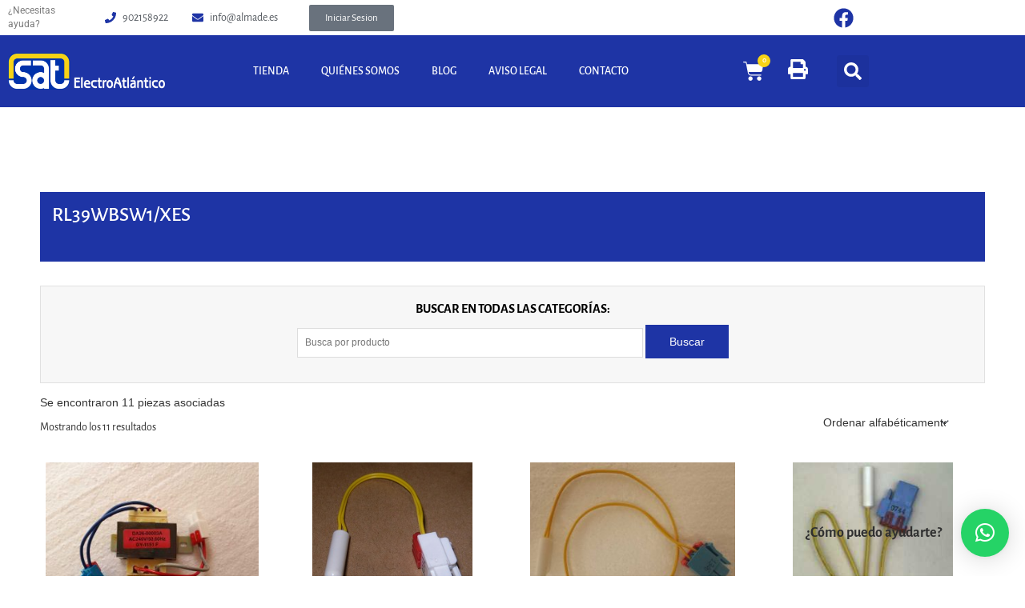

--- FILE ---
content_type: text/html; charset=UTF-8
request_url: https://almade.es/etiqueta-producto/rl39wbsw1xes/
body_size: 41674
content:
<!DOCTYPE html>
<html lang="es">
<head>
<meta charset="UTF-8">
<meta name="viewport" content="width=device-width, initial-scale=1">
	<link rel="profile" href="https://gmpg.org/xfn/11"> 
	<meta name='robots' content='index, follow, max-image-preview:large, max-snippet:-1, max-video-preview:-1' />
<script>window._wca = window._wca || [];</script>

	<!-- This site is optimized with the Yoast SEO Premium plugin v19.0.1 (Yoast SEO v26.7) - https://yoast.com/wordpress/plugins/seo/ -->
	<title>RL39WBSW1/XES archivos - ElectroAtlántico</title>
	<link rel="canonical" href="https://almade.es/etiqueta-producto/rl39wbsw1xes/" />
	<meta property="og:locale" content="es_ES" />
	<meta property="og:type" content="article" />
	<meta property="og:title" content="RL39WBSW1/XES archivos" />
	<meta property="og:url" content="https://almade.es/etiqueta-producto/rl39wbsw1xes/" />
	<meta property="og:site_name" content="ElectroAtlántico" />
	<meta property="og:image" content="https://almade.es/wp-content/uploads/2015/06/logo-atlantico-Copy.jpg" />
	<meta property="og:image:width" content="800" />
	<meta property="og:image:height" content="579" />
	<meta property="og:image:type" content="image/jpeg" />
	<meta name="twitter:card" content="summary_large_image" />
	<script type="application/ld+json" class="yoast-schema-graph">{"@context":"https://schema.org","@graph":[{"@type":"CollectionPage","@id":"https://almade.es/etiqueta-producto/rl39wbsw1xes/","url":"https://almade.es/etiqueta-producto/rl39wbsw1xes/","name":"RL39WBSW1/XES archivos - ElectroAtlántico","isPartOf":{"@id":"https://almade.es/#website"},"primaryImageOfPage":{"@id":"https://almade.es/etiqueta-producto/rl39wbsw1xes/#primaryimage"},"image":{"@id":"https://almade.es/etiqueta-producto/rl39wbsw1xes/#primaryimage"},"thumbnailUrl":"https://almade.es/wp-content/uploads/2016/05/4713-000175.jpg?v=1685752180","breadcrumb":{"@id":"https://almade.es/etiqueta-producto/rl39wbsw1xes/#breadcrumb"},"inLanguage":"es"},{"@type":"ImageObject","inLanguage":"es","@id":"https://almade.es/etiqueta-producto/rl39wbsw1xes/#primaryimage","url":"https://almade.es/wp-content/uploads/2016/05/4713-000175.jpg?v=1685752180","contentUrl":"https://almade.es/wp-content/uploads/2016/05/4713-000175.jpg?v=1685752180","width":1951,"height":519,"caption":"LAMP-FLUORESCENT;90V,-,11W,"},{"@type":"BreadcrumbList","@id":"https://almade.es/etiqueta-producto/rl39wbsw1xes/#breadcrumb","itemListElement":[{"@type":"ListItem","position":1,"name":"Inicio","item":"https://almade.es/"},{"@type":"ListItem","position":2,"name":"RL39WBSW1/XES"}]},{"@type":"WebSite","@id":"https://almade.es/#website","url":"https://almade.es/","name":"ElectroAtlántico","description":"Venta despiece electrodomésticos","publisher":{"@id":"https://almade.es/#organization"},"potentialAction":[{"@type":"SearchAction","target":{"@type":"EntryPoint","urlTemplate":"https://almade.es/?s={search_term_string}"},"query-input":{"@type":"PropertyValueSpecification","valueRequired":true,"valueName":"search_term_string"}}],"inLanguage":"es"},{"@type":"Organization","@id":"https://almade.es/#organization","name":"S.A.T. -ElectroAtlantico S.L.","url":"https://almade.es/","logo":{"@type":"ImageObject","inLanguage":"es","@id":"https://almade.es/#/schema/logo/image/","url":"https://almade.es/wp-content/uploads/2015/06/logo-atlantico-Copy.jpg","contentUrl":"https://almade.es/wp-content/uploads/2015/06/logo-atlantico-Copy.jpg","width":800,"height":579,"caption":"S.A.T. -ElectroAtlantico S.L."},"image":{"@id":"https://almade.es/#/schema/logo/image/"},"sameAs":["https://www.facebook.com/Electroatlantico/"]}]}</script>
	<!-- / Yoast SEO Premium plugin. -->


<link rel='dns-prefetch' href='//stats.wp.com' />
<link rel='dns-prefetch' href='//platform-api.sharethis.com' />
<link rel='dns-prefetch' href='//capi-automation.s3.us-east-2.amazonaws.com' />
<link rel='dns-prefetch' href='//maxcdn.bootstrapcdn.com' />
<link rel="alternate" type="application/rss+xml" title="ElectroAtlántico &raquo; Feed" href="https://almade.es/feed/" />
<link rel="alternate" type="application/rss+xml" title="ElectroAtlántico &raquo; Feed de los comentarios" href="https://almade.es/comments/feed/" />
<link rel="alternate" type="application/rss+xml" title="ElectroAtlántico &raquo; RL39WBSW1/XES Etiqueta Feed" href="https://almade.es/etiqueta-producto/rl39wbsw1xes/feed/" />
<style id='wp-img-auto-sizes-contain-inline-css'>
img:is([sizes=auto i],[sizes^="auto," i]){contain-intrinsic-size:3000px 1500px}
/*# sourceURL=wp-img-auto-sizes-contain-inline-css */
</style>
<link rel='stylesheet' id='astra-theme-css-css' href='https://almade.es/wp-content/themes/astra/assets/css/minified/main.min.css?ver=4.12.0' media='all' />
<style id='astra-theme-css-inline-css'>
:root{--ast-post-nav-space:0;--ast-container-default-xlg-padding:6.67em;--ast-container-default-lg-padding:5.67em;--ast-container-default-slg-padding:4.34em;--ast-container-default-md-padding:3.34em;--ast-container-default-sm-padding:6.67em;--ast-container-default-xs-padding:2.4em;--ast-container-default-xxs-padding:1.4em;--ast-code-block-background:#EEEEEE;--ast-comment-inputs-background:#FAFAFA;--ast-normal-container-width:1200px;--ast-narrow-container-width:750px;--ast-blog-title-font-weight:normal;--ast-blog-meta-weight:inherit;--ast-global-color-primary:var(--ast-global-color-5);--ast-global-color-secondary:var(--ast-global-color-4);--ast-global-color-alternate-background:var(--ast-global-color-7);--ast-global-color-subtle-background:var(--ast-global-color-6);--ast-bg-style-guide:var( --ast-global-color-secondary,--ast-global-color-5 );--ast-shadow-style-guide:0px 0px 4px 0 #00000057;--ast-global-dark-bg-style:#fff;--ast-global-dark-lfs:#fbfbfb;--ast-widget-bg-color:#fafafa;--ast-wc-container-head-bg-color:#fbfbfb;--ast-title-layout-bg:#eeeeee;--ast-search-border-color:#e7e7e7;--ast-lifter-hover-bg:#e6e6e6;--ast-gallery-block-color:#000;--srfm-color-input-label:var(--ast-global-color-2);}html{font-size:93.75%;}a,.page-title{color:var(--ast-global-color-0);}a:hover,a:focus{color:var(--ast-global-color-1);}body,button,input,select,textarea,.ast-button,.ast-custom-button{font-family:-apple-system,BlinkMacSystemFont,Segoe UI,Roboto,Oxygen-Sans,Ubuntu,Cantarell,Helvetica Neue,sans-serif;font-weight:inherit;font-size:15px;font-size:1rem;line-height:var(--ast-body-line-height,1.65em);}blockquote{color:var(--ast-global-color-3);}h1,h2,h3,h4,h5,h6,.entry-content :where(h1,h2,h3,h4,h5,h6),.site-title,.site-title a{font-weight:600;}.ast-site-identity .site-title a{color:var(--ast-global-color-2);}.site-title{font-size:35px;font-size:2.3333333333333rem;display:block;}.site-header .site-description{font-size:15px;font-size:1rem;display:none;}.entry-title{font-size:26px;font-size:1.7333333333333rem;}.archive .ast-article-post .ast-article-inner,.blog .ast-article-post .ast-article-inner,.archive .ast-article-post .ast-article-inner:hover,.blog .ast-article-post .ast-article-inner:hover{overflow:hidden;}h1,.entry-content :where(h1){font-size:40px;font-size:2.6666666666667rem;font-weight:600;line-height:1.4em;}h2,.entry-content :where(h2){font-size:32px;font-size:2.1333333333333rem;font-weight:600;line-height:1.3em;}h3,.entry-content :where(h3){font-size:26px;font-size:1.7333333333333rem;font-weight:600;line-height:1.3em;}h4,.entry-content :where(h4){font-size:24px;font-size:1.6rem;line-height:1.2em;font-weight:600;}h5,.entry-content :where(h5){font-size:20px;font-size:1.3333333333333rem;line-height:1.2em;font-weight:600;}h6,.entry-content :where(h6){font-size:16px;font-size:1.0666666666667rem;line-height:1.25em;font-weight:600;}::selection{background-color:var(--ast-global-color-0);color:#ffffff;}body,h1,h2,h3,h4,h5,h6,.entry-title a,.entry-content :where(h1,h2,h3,h4,h5,h6){color:var(--ast-global-color-3);}.tagcloud a:hover,.tagcloud a:focus,.tagcloud a.current-item{color:#ffffff;border-color:var(--ast-global-color-0);background-color:var(--ast-global-color-0);}input:focus,input[type="text"]:focus,input[type="email"]:focus,input[type="url"]:focus,input[type="password"]:focus,input[type="reset"]:focus,input[type="search"]:focus,textarea:focus{border-color:var(--ast-global-color-0);}input[type="radio"]:checked,input[type=reset],input[type="checkbox"]:checked,input[type="checkbox"]:hover:checked,input[type="checkbox"]:focus:checked,input[type=range]::-webkit-slider-thumb{border-color:var(--ast-global-color-0);background-color:var(--ast-global-color-0);box-shadow:none;}.site-footer a:hover + .post-count,.site-footer a:focus + .post-count{background:var(--ast-global-color-0);border-color:var(--ast-global-color-0);}.single .nav-links .nav-previous,.single .nav-links .nav-next{color:var(--ast-global-color-0);}.entry-meta,.entry-meta *{line-height:1.45;color:var(--ast-global-color-0);}.entry-meta a:not(.ast-button):hover,.entry-meta a:not(.ast-button):hover *,.entry-meta a:not(.ast-button):focus,.entry-meta a:not(.ast-button):focus *,.page-links > .page-link,.page-links .page-link:hover,.post-navigation a:hover{color:var(--ast-global-color-1);}#cat option,.secondary .calendar_wrap thead a,.secondary .calendar_wrap thead a:visited{color:var(--ast-global-color-0);}.secondary .calendar_wrap #today,.ast-progress-val span{background:var(--ast-global-color-0);}.secondary a:hover + .post-count,.secondary a:focus + .post-count{background:var(--ast-global-color-0);border-color:var(--ast-global-color-0);}.calendar_wrap #today > a{color:#ffffff;}.page-links .page-link,.single .post-navigation a{color:var(--ast-global-color-0);}.ast-search-menu-icon .search-form button.search-submit{padding:0 4px;}.ast-search-menu-icon form.search-form{padding-right:0;}.ast-search-menu-icon.slide-search input.search-field{width:0;}.ast-header-search .ast-search-menu-icon.ast-dropdown-active .search-form,.ast-header-search .ast-search-menu-icon.ast-dropdown-active .search-field:focus{transition:all 0.2s;}.search-form input.search-field:focus{outline:none;}.ast-archive-title{color:var(--ast-global-color-2);}.wp-block-latest-posts > li > a{color:var(--ast-global-color-2);}.widget-title,.widget .wp-block-heading{font-size:21px;font-size:1.4rem;color:var(--ast-global-color-2);}.ast-single-post .entry-content a,.ast-comment-content a:not(.ast-comment-edit-reply-wrap a),.woocommerce-js .woocommerce-product-details__short-description a{text-decoration:underline;}.ast-single-post .wp-block-button .wp-block-button__link,.ast-single-post .elementor-widget-button .elementor-button,.ast-single-post .entry-content .uagb-tab a,.ast-single-post .entry-content .uagb-ifb-cta a,.ast-single-post .entry-content .wp-block-uagb-buttons a,.ast-single-post .entry-content .uabb-module-content a,.ast-single-post .entry-content .uagb-post-grid a,.ast-single-post .entry-content .uagb-timeline a,.ast-single-post .entry-content .uagb-toc__wrap a,.ast-single-post .entry-content .uagb-taxomony-box a,.ast-single-post .entry-content .woocommerce a,.entry-content .wp-block-latest-posts > li > a,.ast-single-post .entry-content .wp-block-file__button,a.ast-post-filter-single,.ast-single-post .wp-block-buttons .wp-block-button.is-style-outline .wp-block-button__link,.ast-single-post .ast-comment-content .comment-reply-link,.ast-single-post .ast-comment-content .comment-edit-link,.entry-content [CLASS*="wc-block"] .wc-block-components-button,.entry-content [CLASS*="wc-block"] .wc-block-components-totals-coupon-link,.entry-content [CLASS*="wc-block"] .wc-block-components-product-name{text-decoration:none;}.ast-search-menu-icon.slide-search a:focus-visible:focus-visible,.astra-search-icon:focus-visible,#close:focus-visible,a:focus-visible,.ast-menu-toggle:focus-visible,.site .skip-link:focus-visible,.wp-block-loginout input:focus-visible,.wp-block-search.wp-block-search__button-inside .wp-block-search__inside-wrapper,.ast-header-navigation-arrow:focus-visible,.woocommerce .wc-proceed-to-checkout > .checkout-button:focus-visible,.woocommerce .woocommerce-MyAccount-navigation ul li a:focus-visible,.ast-orders-table__row .ast-orders-table__cell:focus-visible,.woocommerce .woocommerce-order-details .order-again > .button:focus-visible,.woocommerce .woocommerce-message a.button.wc-forward:focus-visible,.woocommerce #minus_qty:focus-visible,.woocommerce #plus_qty:focus-visible,a#ast-apply-coupon:focus-visible,.woocommerce .woocommerce-info a:focus-visible,.woocommerce .astra-shop-summary-wrap a:focus-visible,.woocommerce a.wc-forward:focus-visible,#ast-apply-coupon:focus-visible,.woocommerce-js .woocommerce-mini-cart-item a.remove:focus-visible,#close:focus-visible,.button.search-submit:focus-visible,#search_submit:focus,.normal-search:focus-visible,.ast-header-account-wrap:focus-visible,.woocommerce .ast-on-card-button.ast-quick-view-trigger:focus,.astra-cart-drawer-close:focus,.ast-single-variation:focus,.ast-woocommerce-product-gallery__image:focus,.ast-button:focus,.woocommerce-product-gallery--with-images [data-controls="prev"]:focus-visible,.woocommerce-product-gallery--with-images [data-controls="next"]:focus-visible,.ast-builder-button-wrap:has(.ast-custom-button-link:focus),.ast-builder-button-wrap .ast-custom-button-link:focus{outline-style:dotted;outline-color:inherit;outline-width:thin;}input:focus,input[type="text"]:focus,input[type="email"]:focus,input[type="url"]:focus,input[type="password"]:focus,input[type="reset"]:focus,input[type="search"]:focus,input[type="number"]:focus,textarea:focus,.wp-block-search__input:focus,[data-section="section-header-mobile-trigger"] .ast-button-wrap .ast-mobile-menu-trigger-minimal:focus,.ast-mobile-popup-drawer.active .menu-toggle-close:focus,.woocommerce-ordering select.orderby:focus,#ast-scroll-top:focus,#coupon_code:focus,.woocommerce-page #comment:focus,.woocommerce #reviews #respond input#submit:focus,.woocommerce a.add_to_cart_button:focus,.woocommerce .button.single_add_to_cart_button:focus,.woocommerce .woocommerce-cart-form button:focus,.woocommerce .woocommerce-cart-form__cart-item .quantity .qty:focus,.woocommerce .woocommerce-billing-fields .woocommerce-billing-fields__field-wrapper .woocommerce-input-wrapper > .input-text:focus,.woocommerce #order_comments:focus,.woocommerce #place_order:focus,.woocommerce .woocommerce-address-fields .woocommerce-address-fields__field-wrapper .woocommerce-input-wrapper > .input-text:focus,.woocommerce .woocommerce-MyAccount-content form button:focus,.woocommerce .woocommerce-MyAccount-content .woocommerce-EditAccountForm .woocommerce-form-row .woocommerce-Input.input-text:focus,.woocommerce .ast-woocommerce-container .woocommerce-pagination ul.page-numbers li a:focus,body #content .woocommerce form .form-row .select2-container--default .select2-selection--single:focus,#ast-coupon-code:focus,.woocommerce.woocommerce-js .quantity input[type=number]:focus,.woocommerce-js .woocommerce-mini-cart-item .quantity input[type=number]:focus,.woocommerce p#ast-coupon-trigger:focus{border-style:dotted;border-color:inherit;border-width:thin;}input{outline:none;}.woocommerce-js input[type=text]:focus,.woocommerce-js input[type=email]:focus,.woocommerce-js textarea:focus,input[type=number]:focus,.comments-area textarea#comment:focus,.comments-area textarea#comment:active,.comments-area .ast-comment-formwrap input[type="text"]:focus,.comments-area .ast-comment-formwrap input[type="text"]:active{outline-style:unset;outline-color:inherit;outline-width:thin;}.ast-logo-title-inline .site-logo-img{padding-right:1em;}.site-logo-img img{ transition:all 0.2s linear;}body .ast-oembed-container *{position:absolute;top:0;width:100%;height:100%;left:0;}body .wp-block-embed-pocket-casts .ast-oembed-container *{position:unset;}.ast-single-post-featured-section + article {margin-top: 2em;}.site-content .ast-single-post-featured-section img {width: 100%;overflow: hidden;object-fit: cover;}.site > .ast-single-related-posts-container {margin-top: 0;}@media (min-width: 922px) {.ast-desktop .ast-container--narrow {max-width: var(--ast-narrow-container-width);margin: 0 auto;}}@media (max-width:921.9px){#ast-desktop-header{display:none;}}@media (min-width:922px){#ast-mobile-header{display:none;}}.wp-block-buttons.aligncenter{justify-content:center;}.wp-block-button.is-style-outline .wp-block-button__link{border-color:var(--ast-global-color-0);}div.wp-block-button.is-style-outline > .wp-block-button__link:not(.has-text-color),div.wp-block-button.wp-block-button__link.is-style-outline:not(.has-text-color){color:var(--ast-global-color-0);}.wp-block-button.is-style-outline .wp-block-button__link:hover,.wp-block-buttons .wp-block-button.is-style-outline .wp-block-button__link:focus,.wp-block-buttons .wp-block-button.is-style-outline > .wp-block-button__link:not(.has-text-color):hover,.wp-block-buttons .wp-block-button.wp-block-button__link.is-style-outline:not(.has-text-color):hover{color:#ffffff;background-color:var(--ast-global-color-1);border-color:var(--ast-global-color-1);}.post-page-numbers.current .page-link,.ast-pagination .page-numbers.current{color:#ffffff;border-color:var(--ast-global-color-0);background-color:var(--ast-global-color-0);}.wp-block-button.is-style-outline .wp-block-button__link.wp-element-button,.ast-outline-button{border-color:var(--ast-global-color-0);font-family:inherit;font-weight:inherit;line-height:1em;}.wp-block-buttons .wp-block-button.is-style-outline > .wp-block-button__link:not(.has-text-color),.wp-block-buttons .wp-block-button.wp-block-button__link.is-style-outline:not(.has-text-color),.ast-outline-button{color:var(--ast-global-color-0);}.wp-block-button.is-style-outline .wp-block-button__link:hover,.wp-block-buttons .wp-block-button.is-style-outline .wp-block-button__link:focus,.wp-block-buttons .wp-block-button.is-style-outline > .wp-block-button__link:not(.has-text-color):hover,.wp-block-buttons .wp-block-button.wp-block-button__link.is-style-outline:not(.has-text-color):hover,.ast-outline-button:hover,.ast-outline-button:focus,.wp-block-uagb-buttons-child .uagb-buttons-repeater.ast-outline-button:hover,.wp-block-uagb-buttons-child .uagb-buttons-repeater.ast-outline-button:focus{color:#ffffff;background-color:var(--ast-global-color-1);border-color:var(--ast-global-color-1);}.wp-block-button .wp-block-button__link.wp-element-button.is-style-outline:not(.has-background),.wp-block-button.is-style-outline>.wp-block-button__link.wp-element-button:not(.has-background),.ast-outline-button{background-color:transparent;}.entry-content[data-ast-blocks-layout] > figure{margin-bottom:1em;}h1.widget-title{font-weight:600;}h2.widget-title{font-weight:600;}h3.widget-title{font-weight:600;}.elementor-widget-container .elementor-loop-container .e-loop-item[data-elementor-type="loop-item"]{width:100%;}.review-rating{display:flex;align-items:center;order:2;}@media (max-width:921px){.ast-left-sidebar #content > .ast-container{display:flex;flex-direction:column-reverse;width:100%;}.ast-separate-container .ast-article-post,.ast-separate-container .ast-article-single{padding:1.5em 2.14em;}.ast-author-box img.avatar{margin:20px 0 0 0;}}@media (min-width:922px){.ast-separate-container.ast-right-sidebar #primary,.ast-separate-container.ast-left-sidebar #primary{border:0;}.search-no-results.ast-separate-container #primary{margin-bottom:4em;}}.wp-block-button .wp-block-button__link{color:#ffffff;}.wp-block-button .wp-block-button__link:hover,.wp-block-button .wp-block-button__link:focus{color:#ffffff;background-color:var(--ast-global-color-1);border-color:var(--ast-global-color-1);}.elementor-widget-heading h1.elementor-heading-title{line-height:1.4em;}.elementor-widget-heading h2.elementor-heading-title{line-height:1.3em;}.elementor-widget-heading h3.elementor-heading-title{line-height:1.3em;}.elementor-widget-heading h4.elementor-heading-title{line-height:1.2em;}.elementor-widget-heading h5.elementor-heading-title{line-height:1.2em;}.elementor-widget-heading h6.elementor-heading-title{line-height:1.25em;}.wp-block-button .wp-block-button__link,.wp-block-search .wp-block-search__button,body .wp-block-file .wp-block-file__button{border-color:var(--ast-global-color-0);background-color:var(--ast-global-color-0);color:#ffffff;font-family:inherit;font-weight:inherit;line-height:1em;padding-top:15px;padding-right:30px;padding-bottom:15px;padding-left:30px;}@media (max-width:921px){.wp-block-button .wp-block-button__link,.wp-block-search .wp-block-search__button,body .wp-block-file .wp-block-file__button{padding-top:14px;padding-right:28px;padding-bottom:14px;padding-left:28px;}}@media (max-width:544px){.wp-block-button .wp-block-button__link,.wp-block-search .wp-block-search__button,body .wp-block-file .wp-block-file__button{padding-top:12px;padding-right:24px;padding-bottom:12px;padding-left:24px;}}.menu-toggle,button,.ast-button,.ast-custom-button,.button,input#submit,input[type="button"],input[type="submit"],input[type="reset"],form[CLASS*="wp-block-search__"].wp-block-search .wp-block-search__inside-wrapper .wp-block-search__button,body .wp-block-file .wp-block-file__button{border-style:solid;border-top-width:0;border-right-width:0;border-left-width:0;border-bottom-width:0;color:#ffffff;border-color:var(--ast-global-color-0);background-color:var(--ast-global-color-0);padding-top:15px;padding-right:30px;padding-bottom:15px;padding-left:30px;font-family:inherit;font-weight:inherit;line-height:1em;}button:focus,.menu-toggle:hover,button:hover,.ast-button:hover,.ast-custom-button:hover .button:hover,.ast-custom-button:hover ,input[type=reset]:hover,input[type=reset]:focus,input#submit:hover,input#submit:focus,input[type="button"]:hover,input[type="button"]:focus,input[type="submit"]:hover,input[type="submit"]:focus,form[CLASS*="wp-block-search__"].wp-block-search .wp-block-search__inside-wrapper .wp-block-search__button:hover,form[CLASS*="wp-block-search__"].wp-block-search .wp-block-search__inside-wrapper .wp-block-search__button:focus,body .wp-block-file .wp-block-file__button:hover,body .wp-block-file .wp-block-file__button:focus{color:#ffffff;background-color:var(--ast-global-color-1);border-color:var(--ast-global-color-1);}@media (max-width:921px){.menu-toggle,button,.ast-button,.ast-custom-button,.button,input#submit,input[type="button"],input[type="submit"],input[type="reset"],form[CLASS*="wp-block-search__"].wp-block-search .wp-block-search__inside-wrapper .wp-block-search__button,body .wp-block-file .wp-block-file__button{padding-top:14px;padding-right:28px;padding-bottom:14px;padding-left:28px;}}@media (max-width:544px){.menu-toggle,button,.ast-button,.ast-custom-button,.button,input#submit,input[type="button"],input[type="submit"],input[type="reset"],form[CLASS*="wp-block-search__"].wp-block-search .wp-block-search__inside-wrapper .wp-block-search__button,body .wp-block-file .wp-block-file__button{padding-top:12px;padding-right:24px;padding-bottom:12px;padding-left:24px;}}@media (max-width:921px){.ast-mobile-header-stack .main-header-bar .ast-search-menu-icon{display:inline-block;}.ast-header-break-point.ast-header-custom-item-outside .ast-mobile-header-stack .main-header-bar .ast-search-icon{margin:0;}.ast-comment-avatar-wrap img{max-width:2.5em;}.ast-comment-meta{padding:0 1.8888em 1.3333em;}.ast-separate-container .ast-comment-list li.depth-1{padding:1.5em 2.14em;}.ast-separate-container .comment-respond{padding:2em 2.14em;}}@media (min-width:544px){.ast-container{max-width:100%;}}@media (max-width:544px){.ast-separate-container .ast-article-post,.ast-separate-container .ast-article-single,.ast-separate-container .comments-title,.ast-separate-container .ast-archive-description{padding:1.5em 1em;}.ast-separate-container #content .ast-container{padding-left:0.54em;padding-right:0.54em;}.ast-separate-container .ast-comment-list .bypostauthor{padding:.5em;}.ast-search-menu-icon.ast-dropdown-active .search-field{width:170px;}} #ast-mobile-header .ast-site-header-cart-li a{pointer-events:none;}.ast-separate-container{background-color:var(--ast-global-color-4);}@media (max-width:921px){.site-title{display:block;}.site-header .site-description{display:none;}h1,.entry-content :where(h1){font-size:30px;}h2,.entry-content :where(h2){font-size:25px;}h3,.entry-content :where(h3){font-size:20px;}}@media (max-width:544px){.site-title{display:block;}.site-header .site-description{display:none;}h1,.entry-content :where(h1){font-size:30px;}h2,.entry-content :where(h2){font-size:25px;}h3,.entry-content :where(h3){font-size:20px;}}@media (max-width:921px){html{font-size:85.5%;}}@media (max-width:544px){html{font-size:85.5%;}}@media (min-width:922px){.ast-container{max-width:1240px;}}@media (min-width:922px){.site-content .ast-container{display:flex;}}@media (max-width:921px){.site-content .ast-container{flex-direction:column;}}@media (min-width:922px){.blog .site-content > .ast-container,.archive .site-content > .ast-container,.search .site-content > .ast-container{max-width:1200px;}}@media (min-width:922px){.single-post .site-content > .ast-container{max-width:1200px;}}.ast-blog-layout-classic-grid .ast-article-inner{box-shadow:0px 6px 15px -2px rgba(16,24,40,0.05);}.ast-separate-container .ast-blog-layout-classic-grid .ast-article-inner,.ast-plain-container .ast-blog-layout-classic-grid .ast-article-inner{height:100%;}.ast-blog-layout-6-grid .ast-blog-featured-section:before { content: ""; }.cat-links.badge a,.tags-links.badge a {padding: 4px 8px;border-radius: 3px;font-weight: 400;}.cat-links.underline a,.tags-links.underline a{text-decoration: underline;}@media (min-width:922px){.main-header-menu .sub-menu .menu-item.ast-left-align-sub-menu:hover > .sub-menu,.main-header-menu .sub-menu .menu-item.ast-left-align-sub-menu.focus > .sub-menu{margin-left:-0px;}}.site .comments-area{padding-bottom:3em;}.wp-block-file {display: flex;align-items: center;flex-wrap: wrap;justify-content: space-between;}.wp-block-pullquote {border: none;}.wp-block-pullquote blockquote::before {content: "\201D";font-family: "Helvetica",sans-serif;display: flex;transform: rotate( 180deg );font-size: 6rem;font-style: normal;line-height: 1;font-weight: bold;align-items: center;justify-content: center;}.has-text-align-right > blockquote::before {justify-content: flex-start;}.has-text-align-left > blockquote::before {justify-content: flex-end;}figure.wp-block-pullquote.is-style-solid-color blockquote {max-width: 100%;text-align: inherit;}:root {--wp--custom--ast-default-block-top-padding: ;--wp--custom--ast-default-block-right-padding: ;--wp--custom--ast-default-block-bottom-padding: ;--wp--custom--ast-default-block-left-padding: ;--wp--custom--ast-container-width: 1200px;--wp--custom--ast-content-width-size: 910px;--wp--custom--ast-wide-width-size: 1200px;}.ast-narrow-container {--wp--custom--ast-content-width-size: 750px;--wp--custom--ast-wide-width-size: 750px;}@media(max-width: 921px) {:root {--wp--custom--ast-default-block-top-padding: ;--wp--custom--ast-default-block-right-padding: ;--wp--custom--ast-default-block-bottom-padding: ;--wp--custom--ast-default-block-left-padding: ;}}@media(max-width: 544px) {:root {--wp--custom--ast-default-block-top-padding: ;--wp--custom--ast-default-block-right-padding: ;--wp--custom--ast-default-block-bottom-padding: ;--wp--custom--ast-default-block-left-padding: ;}}.entry-content > .wp-block-group,.entry-content > .wp-block-cover,.entry-content > .wp-block-columns {padding-top: var(--wp--custom--ast-default-block-top-padding);padding-right: var(--wp--custom--ast-default-block-right-padding);padding-bottom: var(--wp--custom--ast-default-block-bottom-padding);padding-left: var(--wp--custom--ast-default-block-left-padding);}.ast-plain-container.ast-no-sidebar .entry-content .alignfull,.ast-page-builder-template .ast-no-sidebar .entry-content .alignfull {margin-left: calc( -50vw + 50%);margin-right: calc( -50vw + 50%);max-width: 100vw;width: 100vw;}.ast-plain-container.ast-no-sidebar .entry-content .alignfull .alignfull,.ast-page-builder-template.ast-no-sidebar .entry-content .alignfull .alignfull,.ast-plain-container.ast-no-sidebar .entry-content .alignfull .alignwide,.ast-page-builder-template.ast-no-sidebar .entry-content .alignfull .alignwide,.ast-plain-container.ast-no-sidebar .entry-content .alignwide .alignfull,.ast-page-builder-template.ast-no-sidebar .entry-content .alignwide .alignfull,.ast-plain-container.ast-no-sidebar .entry-content .alignwide .alignwide,.ast-page-builder-template.ast-no-sidebar .entry-content .alignwide .alignwide,.ast-plain-container.ast-no-sidebar .entry-content .wp-block-column .alignfull,.ast-page-builder-template.ast-no-sidebar .entry-content .wp-block-column .alignfull,.ast-plain-container.ast-no-sidebar .entry-content .wp-block-column .alignwide,.ast-page-builder-template.ast-no-sidebar .entry-content .wp-block-column .alignwide {margin-left: auto;margin-right: auto;width: 100%;}[data-ast-blocks-layout] .wp-block-separator:not(.is-style-dots) {height: 0;}[data-ast-blocks-layout] .wp-block-separator {margin: 20px auto;}[data-ast-blocks-layout] .wp-block-separator:not(.is-style-wide):not(.is-style-dots) {max-width: 100px;}[data-ast-blocks-layout] .wp-block-separator.has-background {padding: 0;}.entry-content[data-ast-blocks-layout] > * {max-width: var(--wp--custom--ast-content-width-size);margin-left: auto;margin-right: auto;}.entry-content[data-ast-blocks-layout] > .alignwide,.entry-content[data-ast-blocks-layout] .wp-block-cover__inner-container,.entry-content[data-ast-blocks-layout] > p {max-width: var(--wp--custom--ast-wide-width-size);}.entry-content[data-ast-blocks-layout] .alignfull {max-width: none;}.entry-content .wp-block-columns {margin-bottom: 0;}blockquote {margin: 1.5em;border-color: rgba(0,0,0,0.05);}.wp-block-quote:not(.has-text-align-right):not(.has-text-align-center) {border-left: 5px solid rgba(0,0,0,0.05);}.has-text-align-right > blockquote,blockquote.has-text-align-right {border-right: 5px solid rgba(0,0,0,0.05);}.has-text-align-left > blockquote,blockquote.has-text-align-left {border-left: 5px solid rgba(0,0,0,0.05);}.wp-block-site-tagline,.wp-block-latest-posts .read-more {margin-top: 15px;}.wp-block-loginout p label {display: block;}.wp-block-loginout p:not(.login-remember):not(.login-submit) input {width: 100%;}.wp-block-loginout input:focus {border-color: transparent;}.wp-block-loginout input:focus {outline: thin dotted;}.entry-content .wp-block-media-text .wp-block-media-text__content {padding: 0 0 0 8%;}.entry-content .wp-block-media-text.has-media-on-the-right .wp-block-media-text__content {padding: 0 8% 0 0;}.entry-content .wp-block-media-text.has-background .wp-block-media-text__content {padding: 8%;}.entry-content .wp-block-cover:not([class*="background-color"]):not(.has-text-color.has-link-color) .wp-block-cover__inner-container,.entry-content .wp-block-cover:not([class*="background-color"]) .wp-block-cover-image-text,.entry-content .wp-block-cover:not([class*="background-color"]) .wp-block-cover-text,.entry-content .wp-block-cover-image:not([class*="background-color"]) .wp-block-cover__inner-container,.entry-content .wp-block-cover-image:not([class*="background-color"]) .wp-block-cover-image-text,.entry-content .wp-block-cover-image:not([class*="background-color"]) .wp-block-cover-text {color: var(--ast-global-color-primary,var(--ast-global-color-5));}.wp-block-loginout .login-remember input {width: 1.1rem;height: 1.1rem;margin: 0 5px 4px 0;vertical-align: middle;}.wp-block-latest-posts > li > *:first-child,.wp-block-latest-posts:not(.is-grid) > li:first-child {margin-top: 0;}.entry-content > .wp-block-buttons,.entry-content > .wp-block-uagb-buttons {margin-bottom: 1.5em;}.wp-block-latest-posts > li > a {font-size: 28px;}.wp-block-latest-posts > li > *,.wp-block-latest-posts:not(.is-grid) > li {margin-top: 15px;margin-bottom: 15px;}.wp-block-latest-posts .wp-block-latest-posts__post-date,.wp-block-latest-posts .wp-block-latest-posts__post-author {font-size: 15px;}@media (max-width:544px){.wp-block-columns .wp-block-column:not(:last-child){margin-bottom:20px;}.wp-block-latest-posts{margin:0;}}@media( max-width: 600px ) {.entry-content .wp-block-media-text .wp-block-media-text__content,.entry-content .wp-block-media-text.has-media-on-the-right .wp-block-media-text__content {padding: 8% 0 0;}.entry-content .wp-block-media-text.has-background .wp-block-media-text__content {padding: 8%;}}.ast-narrow-container .site-content .wp-block-uagb-image--align-full .wp-block-uagb-image__figure {max-width: 100%;margin-left: auto;margin-right: auto;}:root .has-ast-global-color-0-color{color:var(--ast-global-color-0);}:root .has-ast-global-color-0-background-color{background-color:var(--ast-global-color-0);}:root .wp-block-button .has-ast-global-color-0-color{color:var(--ast-global-color-0);}:root .wp-block-button .has-ast-global-color-0-background-color{background-color:var(--ast-global-color-0);}:root .has-ast-global-color-1-color{color:var(--ast-global-color-1);}:root .has-ast-global-color-1-background-color{background-color:var(--ast-global-color-1);}:root .wp-block-button .has-ast-global-color-1-color{color:var(--ast-global-color-1);}:root .wp-block-button .has-ast-global-color-1-background-color{background-color:var(--ast-global-color-1);}:root .has-ast-global-color-2-color{color:var(--ast-global-color-2);}:root .has-ast-global-color-2-background-color{background-color:var(--ast-global-color-2);}:root .wp-block-button .has-ast-global-color-2-color{color:var(--ast-global-color-2);}:root .wp-block-button .has-ast-global-color-2-background-color{background-color:var(--ast-global-color-2);}:root .has-ast-global-color-3-color{color:var(--ast-global-color-3);}:root .has-ast-global-color-3-background-color{background-color:var(--ast-global-color-3);}:root .wp-block-button .has-ast-global-color-3-color{color:var(--ast-global-color-3);}:root .wp-block-button .has-ast-global-color-3-background-color{background-color:var(--ast-global-color-3);}:root .has-ast-global-color-4-color{color:var(--ast-global-color-4);}:root .has-ast-global-color-4-background-color{background-color:var(--ast-global-color-4);}:root .wp-block-button .has-ast-global-color-4-color{color:var(--ast-global-color-4);}:root .wp-block-button .has-ast-global-color-4-background-color{background-color:var(--ast-global-color-4);}:root .has-ast-global-color-5-color{color:var(--ast-global-color-5);}:root .has-ast-global-color-5-background-color{background-color:var(--ast-global-color-5);}:root .wp-block-button .has-ast-global-color-5-color{color:var(--ast-global-color-5);}:root .wp-block-button .has-ast-global-color-5-background-color{background-color:var(--ast-global-color-5);}:root .has-ast-global-color-6-color{color:var(--ast-global-color-6);}:root .has-ast-global-color-6-background-color{background-color:var(--ast-global-color-6);}:root .wp-block-button .has-ast-global-color-6-color{color:var(--ast-global-color-6);}:root .wp-block-button .has-ast-global-color-6-background-color{background-color:var(--ast-global-color-6);}:root .has-ast-global-color-7-color{color:var(--ast-global-color-7);}:root .has-ast-global-color-7-background-color{background-color:var(--ast-global-color-7);}:root .wp-block-button .has-ast-global-color-7-color{color:var(--ast-global-color-7);}:root .wp-block-button .has-ast-global-color-7-background-color{background-color:var(--ast-global-color-7);}:root .has-ast-global-color-8-color{color:var(--ast-global-color-8);}:root .has-ast-global-color-8-background-color{background-color:var(--ast-global-color-8);}:root .wp-block-button .has-ast-global-color-8-color{color:var(--ast-global-color-8);}:root .wp-block-button .has-ast-global-color-8-background-color{background-color:var(--ast-global-color-8);}:root{--ast-global-color-0:#0170B9;--ast-global-color-1:#3a3a3a;--ast-global-color-2:#3a3a3a;--ast-global-color-3:#4B4F58;--ast-global-color-4:#F5F5F5;--ast-global-color-5:#FFFFFF;--ast-global-color-6:#E5E5E5;--ast-global-color-7:#424242;--ast-global-color-8:#000000;}:root {--ast-border-color : #dddddd;}.ast-breadcrumbs .trail-browse,.ast-breadcrumbs .trail-items,.ast-breadcrumbs .trail-items li{display:inline-block;margin:0;padding:0;border:none;background:inherit;text-indent:0;text-decoration:none;}.ast-breadcrumbs .trail-browse{font-size:inherit;font-style:inherit;font-weight:inherit;color:inherit;}.ast-breadcrumbs .trail-items{list-style:none;}.trail-items li::after{padding:0 0.3em;content:"\00bb";}.trail-items li:last-of-type::after{display:none;}h1,h2,h3,h4,h5,h6,.entry-content :where(h1,h2,h3,h4,h5,h6){color:var(--ast-global-color-2);}.entry-title a{color:var(--ast-global-color-2);}@media (max-width:921px){.ast-builder-grid-row-container.ast-builder-grid-row-tablet-3-firstrow .ast-builder-grid-row > *:first-child,.ast-builder-grid-row-container.ast-builder-grid-row-tablet-3-lastrow .ast-builder-grid-row > *:last-child{grid-column:1 / -1;}}@media (max-width:544px){.ast-builder-grid-row-container.ast-builder-grid-row-mobile-3-firstrow .ast-builder-grid-row > *:first-child,.ast-builder-grid-row-container.ast-builder-grid-row-mobile-3-lastrow .ast-builder-grid-row > *:last-child{grid-column:1 / -1;}}.ast-builder-layout-element[data-section="title_tagline"]{display:flex;}@media (max-width:921px){.ast-header-break-point .ast-builder-layout-element[data-section="title_tagline"]{display:flex;}}@media (max-width:544px){.ast-header-break-point .ast-builder-layout-element[data-section="title_tagline"]{display:flex;}}.ast-builder-menu-1{font-family:inherit;font-weight:inherit;}.ast-builder-menu-1 .sub-menu,.ast-builder-menu-1 .inline-on-mobile .sub-menu{border-top-width:2px;border-bottom-width:0px;border-right-width:0px;border-left-width:0px;border-color:var(--ast-global-color-0);border-style:solid;}.ast-builder-menu-1 .sub-menu .sub-menu{top:-2px;}.ast-builder-menu-1 .main-header-menu > .menu-item > .sub-menu,.ast-builder-menu-1 .main-header-menu > .menu-item > .astra-full-megamenu-wrapper{margin-top:0px;}.ast-desktop .ast-builder-menu-1 .main-header-menu > .menu-item > .sub-menu:before,.ast-desktop .ast-builder-menu-1 .main-header-menu > .menu-item > .astra-full-megamenu-wrapper:before{height:calc( 0px + 2px + 5px );}.ast-desktop .ast-builder-menu-1 .menu-item .sub-menu .menu-link{border-style:none;}@media (max-width:921px){.ast-header-break-point .ast-builder-menu-1 .menu-item.menu-item-has-children > .ast-menu-toggle{top:0;}.ast-builder-menu-1 .inline-on-mobile .menu-item.menu-item-has-children > .ast-menu-toggle{right:-15px;}.ast-builder-menu-1 .menu-item-has-children > .menu-link:after{content:unset;}.ast-builder-menu-1 .main-header-menu > .menu-item > .sub-menu,.ast-builder-menu-1 .main-header-menu > .menu-item > .astra-full-megamenu-wrapper{margin-top:0;}}@media (max-width:544px){.ast-header-break-point .ast-builder-menu-1 .menu-item.menu-item-has-children > .ast-menu-toggle{top:0;}.ast-builder-menu-1 .main-header-menu > .menu-item > .sub-menu,.ast-builder-menu-1 .main-header-menu > .menu-item > .astra-full-megamenu-wrapper{margin-top:0;}}.ast-builder-menu-1{display:flex;}@media (max-width:921px){.ast-header-break-point .ast-builder-menu-1{display:flex;}}@media (max-width:544px){.ast-header-break-point .ast-builder-menu-1{display:flex;}}.site-below-footer-wrap{padding-top:20px;padding-bottom:20px;}.site-below-footer-wrap[data-section="section-below-footer-builder"]{background-color:#eeeeee;background-image:none;min-height:80px;border-style:solid;border-width:0px;border-top-width:1px;border-top-color:var(--ast-global-color-subtle-background,--ast-global-color-6);}.site-below-footer-wrap[data-section="section-below-footer-builder"] .ast-builder-grid-row{max-width:1200px;min-height:80px;margin-left:auto;margin-right:auto;}.site-below-footer-wrap[data-section="section-below-footer-builder"] .ast-builder-grid-row,.site-below-footer-wrap[data-section="section-below-footer-builder"] .site-footer-section{align-items:flex-start;}.site-below-footer-wrap[data-section="section-below-footer-builder"].ast-footer-row-inline .site-footer-section{display:flex;margin-bottom:0;}.ast-builder-grid-row-full .ast-builder-grid-row{grid-template-columns:1fr;}@media (max-width:921px){.site-below-footer-wrap[data-section="section-below-footer-builder"].ast-footer-row-tablet-inline .site-footer-section{display:flex;margin-bottom:0;}.site-below-footer-wrap[data-section="section-below-footer-builder"].ast-footer-row-tablet-stack .site-footer-section{display:block;margin-bottom:10px;}.ast-builder-grid-row-container.ast-builder-grid-row-tablet-full .ast-builder-grid-row{grid-template-columns:1fr;}}@media (max-width:544px){.site-below-footer-wrap[data-section="section-below-footer-builder"].ast-footer-row-mobile-inline .site-footer-section{display:flex;margin-bottom:0;}.site-below-footer-wrap[data-section="section-below-footer-builder"].ast-footer-row-mobile-stack .site-footer-section{display:block;margin-bottom:10px;}.ast-builder-grid-row-container.ast-builder-grid-row-mobile-full .ast-builder-grid-row{grid-template-columns:1fr;}}.site-below-footer-wrap[data-section="section-below-footer-builder"]{display:grid;}@media (max-width:921px){.ast-header-break-point .site-below-footer-wrap[data-section="section-below-footer-builder"]{display:grid;}}@media (max-width:544px){.ast-header-break-point .site-below-footer-wrap[data-section="section-below-footer-builder"]{display:grid;}}.ast-footer-copyright{text-align:center;}.ast-footer-copyright.site-footer-focus-item {color:var(--ast-global-color-3);}@media (max-width:921px){.ast-footer-copyright{text-align:center;}}@media (max-width:544px){.ast-footer-copyright{text-align:center;}}.ast-footer-copyright.ast-builder-layout-element{display:flex;}@media (max-width:921px){.ast-header-break-point .ast-footer-copyright.ast-builder-layout-element{display:flex;}}@media (max-width:544px){.ast-header-break-point .ast-footer-copyright.ast-builder-layout-element{display:flex;}}.footer-widget-area.widget-area.site-footer-focus-item{width:auto;}.ast-footer-row-inline .footer-widget-area.widget-area.site-footer-focus-item{width:100%;}.elementor-widget-heading .elementor-heading-title{margin:0;}.elementor-page .ast-menu-toggle{color:unset !important;background:unset !important;}.elementor-post.elementor-grid-item.hentry{margin-bottom:0;}.woocommerce div.product .elementor-element.elementor-products-grid .related.products ul.products li.product,.elementor-element .elementor-wc-products .woocommerce[class*='columns-'] ul.products li.product{width:auto;margin:0;float:none;}.elementor-toc__list-wrapper{margin:0;}body .elementor hr{background-color:#ccc;margin:0;}.ast-left-sidebar .elementor-section.elementor-section-stretched,.ast-right-sidebar .elementor-section.elementor-section-stretched{max-width:100%;left:0 !important;}.elementor-posts-container [CLASS*="ast-width-"]{width:100%;}.elementor-template-full-width .ast-container{display:block;}.elementor-screen-only,.screen-reader-text,.screen-reader-text span,.ui-helper-hidden-accessible{top:0 !important;}@media (max-width:544px){.elementor-element .elementor-wc-products .woocommerce[class*="columns-"] ul.products li.product{width:auto;margin:0;}.elementor-element .woocommerce .woocommerce-result-count{float:none;}}.ast-header-break-point .main-header-bar{border-bottom-width:1px;}@media (min-width:922px){.main-header-bar{border-bottom-width:1px;}}.main-header-menu .menu-item, #astra-footer-menu .menu-item, .main-header-bar .ast-masthead-custom-menu-items{-js-display:flex;display:flex;-webkit-box-pack:center;-webkit-justify-content:center;-moz-box-pack:center;-ms-flex-pack:center;justify-content:center;-webkit-box-orient:vertical;-webkit-box-direction:normal;-webkit-flex-direction:column;-moz-box-orient:vertical;-moz-box-direction:normal;-ms-flex-direction:column;flex-direction:column;}.main-header-menu > .menu-item > .menu-link, #astra-footer-menu > .menu-item > .menu-link{height:100%;-webkit-box-align:center;-webkit-align-items:center;-moz-box-align:center;-ms-flex-align:center;align-items:center;-js-display:flex;display:flex;}.ast-header-break-point .main-navigation ul .menu-item .menu-link .icon-arrow:first-of-type svg{top:.2em;margin-top:0px;margin-left:0px;width:.65em;transform:translate(0, -2px) rotateZ(270deg);}.ast-mobile-popup-content .ast-submenu-expanded > .ast-menu-toggle{transform:rotateX(180deg);overflow-y:auto;}@media (min-width:922px){.ast-builder-menu .main-navigation > ul > li:last-child a{margin-right:0;}}.ast-separate-container .ast-article-inner{background-color:transparent;background-image:none;}.ast-separate-container .ast-article-post{background-color:var(--ast-global-color-5);background-image:none;}@media (max-width:921px){.ast-separate-container .ast-article-post{background-color:var(--ast-global-color-5);background-image:none;}}@media (max-width:544px){.ast-separate-container .ast-article-post{background-color:var(--ast-global-color-5);background-image:none;}}.ast-separate-container .ast-article-single:not(.ast-related-post), .woocommerce.ast-separate-container .ast-woocommerce-container, .ast-separate-container .error-404, .ast-separate-container .no-results, .single.ast-separate-container  .ast-author-meta, .ast-separate-container .related-posts-title-wrapper, .ast-separate-container .comments-count-wrapper, .ast-box-layout.ast-plain-container .site-content, .ast-padded-layout.ast-plain-container .site-content, .ast-separate-container .ast-archive-description, .ast-separate-container .comments-area .comment-respond, .ast-separate-container .comments-area .ast-comment-list li, .ast-separate-container .comments-area .comments-title{background-color:var(--ast-global-color-5);background-image:none;}@media (max-width:921px){.ast-separate-container .ast-article-single:not(.ast-related-post), .woocommerce.ast-separate-container .ast-woocommerce-container, .ast-separate-container .error-404, .ast-separate-container .no-results, .single.ast-separate-container  .ast-author-meta, .ast-separate-container .related-posts-title-wrapper, .ast-separate-container .comments-count-wrapper, .ast-box-layout.ast-plain-container .site-content, .ast-padded-layout.ast-plain-container .site-content, .ast-separate-container .ast-archive-description{background-color:var(--ast-global-color-5);background-image:none;}}@media (max-width:544px){.ast-separate-container .ast-article-single:not(.ast-related-post), .woocommerce.ast-separate-container .ast-woocommerce-container, .ast-separate-container .error-404, .ast-separate-container .no-results, .single.ast-separate-container  .ast-author-meta, .ast-separate-container .related-posts-title-wrapper, .ast-separate-container .comments-count-wrapper, .ast-box-layout.ast-plain-container .site-content, .ast-padded-layout.ast-plain-container .site-content, .ast-separate-container .ast-archive-description{background-color:var(--ast-global-color-5);background-image:none;}}.ast-separate-container.ast-two-container #secondary .widget{background-color:var(--ast-global-color-5);background-image:none;}@media (max-width:921px){.ast-separate-container.ast-two-container #secondary .widget{background-color:var(--ast-global-color-5);background-image:none;}}@media (max-width:544px){.ast-separate-container.ast-two-container #secondary .widget{background-color:var(--ast-global-color-5);background-image:none;}}.ast-plain-container, .ast-page-builder-template{background-color:var(--ast-global-color-5);background-image:none;}@media (max-width:921px){.ast-plain-container, .ast-page-builder-template{background-color:var(--ast-global-color-5);background-image:none;}}@media (max-width:544px){.ast-plain-container, .ast-page-builder-template{background-color:var(--ast-global-color-5);background-image:none;}}.ast-mobile-header-content > *,.ast-desktop-header-content > * {padding: 10px 0;height: auto;}.ast-mobile-header-content > *:first-child,.ast-desktop-header-content > *:first-child {padding-top: 10px;}.ast-mobile-header-content > .ast-builder-menu,.ast-desktop-header-content > .ast-builder-menu {padding-top: 0;}.ast-mobile-header-content > *:last-child,.ast-desktop-header-content > *:last-child {padding-bottom: 0;}.ast-mobile-header-content .ast-search-menu-icon.ast-inline-search label,.ast-desktop-header-content .ast-search-menu-icon.ast-inline-search label {width: 100%;}.ast-desktop-header-content .main-header-bar-navigation .ast-submenu-expanded > .ast-menu-toggle::before {transform: rotateX(180deg);}#ast-desktop-header .ast-desktop-header-content,.ast-mobile-header-content .ast-search-icon,.ast-desktop-header-content .ast-search-icon,.ast-mobile-header-wrap .ast-mobile-header-content,.ast-main-header-nav-open.ast-popup-nav-open .ast-mobile-header-wrap .ast-mobile-header-content,.ast-main-header-nav-open.ast-popup-nav-open .ast-desktop-header-content {display: none;}.ast-main-header-nav-open.ast-header-break-point #ast-desktop-header .ast-desktop-header-content,.ast-main-header-nav-open.ast-header-break-point .ast-mobile-header-wrap .ast-mobile-header-content {display: block;}.ast-desktop .ast-desktop-header-content .astra-menu-animation-slide-up > .menu-item > .sub-menu,.ast-desktop .ast-desktop-header-content .astra-menu-animation-slide-up > .menu-item .menu-item > .sub-menu,.ast-desktop .ast-desktop-header-content .astra-menu-animation-slide-down > .menu-item > .sub-menu,.ast-desktop .ast-desktop-header-content .astra-menu-animation-slide-down > .menu-item .menu-item > .sub-menu,.ast-desktop .ast-desktop-header-content .astra-menu-animation-fade > .menu-item > .sub-menu,.ast-desktop .ast-desktop-header-content .astra-menu-animation-fade > .menu-item .menu-item > .sub-menu {opacity: 1;visibility: visible;}.ast-hfb-header.ast-default-menu-enable.ast-header-break-point .ast-mobile-header-wrap .ast-mobile-header-content .main-header-bar-navigation {width: unset;margin: unset;}.ast-mobile-header-content.content-align-flex-end .main-header-bar-navigation .menu-item-has-children > .ast-menu-toggle,.ast-desktop-header-content.content-align-flex-end .main-header-bar-navigation .menu-item-has-children > .ast-menu-toggle {left: calc( 20px - 0.907em);right: auto;}.ast-mobile-header-content .ast-search-menu-icon,.ast-mobile-header-content .ast-search-menu-icon.slide-search,.ast-desktop-header-content .ast-search-menu-icon,.ast-desktop-header-content .ast-search-menu-icon.slide-search {width: 100%;position: relative;display: block;right: auto;transform: none;}.ast-mobile-header-content .ast-search-menu-icon.slide-search .search-form,.ast-mobile-header-content .ast-search-menu-icon .search-form,.ast-desktop-header-content .ast-search-menu-icon.slide-search .search-form,.ast-desktop-header-content .ast-search-menu-icon .search-form {right: 0;visibility: visible;opacity: 1;position: relative;top: auto;transform: none;padding: 0;display: block;overflow: hidden;}.ast-mobile-header-content .ast-search-menu-icon.ast-inline-search .search-field,.ast-mobile-header-content .ast-search-menu-icon .search-field,.ast-desktop-header-content .ast-search-menu-icon.ast-inline-search .search-field,.ast-desktop-header-content .ast-search-menu-icon .search-field {width: 100%;padding-right: 5.5em;}.ast-mobile-header-content .ast-search-menu-icon .search-submit,.ast-desktop-header-content .ast-search-menu-icon .search-submit {display: block;position: absolute;height: 100%;top: 0;right: 0;padding: 0 1em;border-radius: 0;}.ast-hfb-header.ast-default-menu-enable.ast-header-break-point .ast-mobile-header-wrap .ast-mobile-header-content .main-header-bar-navigation ul .sub-menu .menu-link {padding-left: 30px;}.ast-hfb-header.ast-default-menu-enable.ast-header-break-point .ast-mobile-header-wrap .ast-mobile-header-content .main-header-bar-navigation .sub-menu .menu-item .menu-item .menu-link {padding-left: 40px;}.ast-mobile-popup-drawer.active .ast-mobile-popup-inner{background-color:#ffffff;;}.ast-mobile-header-wrap .ast-mobile-header-content, .ast-desktop-header-content{background-color:#ffffff;;}.ast-mobile-popup-content > *, .ast-mobile-header-content > *, .ast-desktop-popup-content > *, .ast-desktop-header-content > *{padding-top:0px;padding-bottom:0px;}.content-align-flex-start .ast-builder-layout-element{justify-content:flex-start;}.content-align-flex-start .main-header-menu{text-align:left;}.ast-mobile-popup-drawer.active .menu-toggle-close{color:#3a3a3a;}.ast-mobile-header-wrap .ast-primary-header-bar,.ast-primary-header-bar .site-primary-header-wrap{min-height:70px;}.ast-desktop .ast-primary-header-bar .main-header-menu > .menu-item{line-height:70px;}.ast-header-break-point #masthead .ast-mobile-header-wrap .ast-primary-header-bar,.ast-header-break-point #masthead .ast-mobile-header-wrap .ast-below-header-bar,.ast-header-break-point #masthead .ast-mobile-header-wrap .ast-above-header-bar{padding-left:20px;padding-right:20px;}.ast-header-break-point .ast-primary-header-bar{border-bottom-width:1px;border-bottom-color:var( --ast-global-color-subtle-background,--ast-global-color-7 );border-bottom-style:solid;}@media (min-width:922px){.ast-primary-header-bar{border-bottom-width:1px;border-bottom-color:var( --ast-global-color-subtle-background,--ast-global-color-7 );border-bottom-style:solid;}}.ast-primary-header-bar{background-color:var( --ast-global-color-primary,--ast-global-color-4 );}.ast-primary-header-bar{display:block;}@media (max-width:921px){.ast-header-break-point .ast-primary-header-bar{display:grid;}}@media (max-width:544px){.ast-header-break-point .ast-primary-header-bar{display:grid;}}[data-section="section-header-mobile-trigger"] .ast-button-wrap .ast-mobile-menu-trigger-minimal{color:var(--ast-global-color-0);border:none;background:transparent;}[data-section="section-header-mobile-trigger"] .ast-button-wrap .mobile-menu-toggle-icon .ast-mobile-svg{width:20px;height:20px;fill:var(--ast-global-color-0);}[data-section="section-header-mobile-trigger"] .ast-button-wrap .mobile-menu-wrap .mobile-menu{color:var(--ast-global-color-0);}.ast-builder-menu-mobile .main-navigation .menu-item.menu-item-has-children > .ast-menu-toggle{top:0;}.ast-builder-menu-mobile .main-navigation .menu-item-has-children > .menu-link:after{content:unset;}.ast-hfb-header .ast-builder-menu-mobile .main-header-menu, .ast-hfb-header .ast-builder-menu-mobile .main-navigation .menu-item .menu-link, .ast-hfb-header .ast-builder-menu-mobile .main-navigation .menu-item .sub-menu .menu-link{border-style:none;}.ast-builder-menu-mobile .main-navigation .menu-item.menu-item-has-children > .ast-menu-toggle{top:0;}@media (max-width:921px){.ast-builder-menu-mobile .main-navigation .menu-item.menu-item-has-children > .ast-menu-toggle{top:0;}.ast-builder-menu-mobile .main-navigation .menu-item-has-children > .menu-link:after{content:unset;}}@media (max-width:544px){.ast-builder-menu-mobile .main-navigation .menu-item.menu-item-has-children > .ast-menu-toggle{top:0;}}.ast-builder-menu-mobile .main-navigation{display:block;}@media (max-width:921px){.ast-header-break-point .ast-builder-menu-mobile .main-navigation{display:block;}}@media (max-width:544px){.ast-header-break-point .ast-builder-menu-mobile .main-navigation{display:block;}}:root{--e-global-color-astglobalcolor0:#0170B9;--e-global-color-astglobalcolor1:#3a3a3a;--e-global-color-astglobalcolor2:#3a3a3a;--e-global-color-astglobalcolor3:#4B4F58;--e-global-color-astglobalcolor4:#F5F5F5;--e-global-color-astglobalcolor5:#FFFFFF;--e-global-color-astglobalcolor6:#E5E5E5;--e-global-color-astglobalcolor7:#424242;--e-global-color-astglobalcolor8:#000000;}
/*# sourceURL=astra-theme-css-inline-css */
</style>
<link rel='stylesheet' id='woolentor-product-grid-modern-css' href='https://almade.es/wp-content/plugins/woolentor-addons/assets/css/product-grid/modern.css?ver=3.3.1' media='all' />
<link rel='stylesheet' id='woolentor-product-grid-luxury-css' href='https://almade.es/wp-content/plugins/woolentor-addons/assets/css/product-grid/luxury.css?ver=3.3.1' media='all' />
<link rel='stylesheet' id='woolentor-product-grid-editorial-css' href='https://almade.es/wp-content/plugins/woolentor-addons/assets/css/product-grid/editorial.css?ver=3.3.1' media='all' />
<link rel='stylesheet' id='woolentor-product-grid-magazine-css' href='https://almade.es/wp-content/plugins/woolentor-addons/assets/css/product-grid/magazine.css?ver=3.3.1' media='all' />
<style id='wp-emoji-styles-inline-css'>

	img.wp-smiley, img.emoji {
		display: inline !important;
		border: none !important;
		box-shadow: none !important;
		height: 1em !important;
		width: 1em !important;
		margin: 0 0.07em !important;
		vertical-align: -0.1em !important;
		background: none !important;
		padding: 0 !important;
	}
/*# sourceURL=wp-emoji-styles-inline-css */
</style>
<link rel='stylesheet' id='wp-block-library-css' href='https://almade.es/wp-includes/css/dist/block-library/style.min.css?ver=6.9' media='all' />
<link rel='stylesheet' id='mediaelement-css' href='https://almade.es/wp-includes/js/mediaelement/mediaelementplayer-legacy.min.css?ver=4.2.17' media='all' />
<link rel='stylesheet' id='wp-mediaelement-css' href='https://almade.es/wp-includes/js/mediaelement/wp-mediaelement.min.css?ver=6.9' media='all' />
<style id='jetpack-sharing-buttons-style-inline-css'>
.jetpack-sharing-buttons__services-list{display:flex;flex-direction:row;flex-wrap:wrap;gap:0;list-style-type:none;margin:5px;padding:0}.jetpack-sharing-buttons__services-list.has-small-icon-size{font-size:12px}.jetpack-sharing-buttons__services-list.has-normal-icon-size{font-size:16px}.jetpack-sharing-buttons__services-list.has-large-icon-size{font-size:24px}.jetpack-sharing-buttons__services-list.has-huge-icon-size{font-size:36px}@media print{.jetpack-sharing-buttons__services-list{display:none!important}}.editor-styles-wrapper .wp-block-jetpack-sharing-buttons{gap:0;padding-inline-start:0}ul.jetpack-sharing-buttons__services-list.has-background{padding:1.25em 2.375em}
/*# sourceURL=https://almade.es/wp-content/plugins/jetpack/_inc/blocks/sharing-buttons/view.css */
</style>
<style id='global-styles-inline-css'>
:root{--wp--preset--aspect-ratio--square: 1;--wp--preset--aspect-ratio--4-3: 4/3;--wp--preset--aspect-ratio--3-4: 3/4;--wp--preset--aspect-ratio--3-2: 3/2;--wp--preset--aspect-ratio--2-3: 2/3;--wp--preset--aspect-ratio--16-9: 16/9;--wp--preset--aspect-ratio--9-16: 9/16;--wp--preset--color--black: #000000;--wp--preset--color--cyan-bluish-gray: #abb8c3;--wp--preset--color--white: #ffffff;--wp--preset--color--pale-pink: #f78da7;--wp--preset--color--vivid-red: #cf2e2e;--wp--preset--color--luminous-vivid-orange: #ff6900;--wp--preset--color--luminous-vivid-amber: #fcb900;--wp--preset--color--light-green-cyan: #7bdcb5;--wp--preset--color--vivid-green-cyan: #00d084;--wp--preset--color--pale-cyan-blue: #8ed1fc;--wp--preset--color--vivid-cyan-blue: #0693e3;--wp--preset--color--vivid-purple: #9b51e0;--wp--preset--color--ast-global-color-0: var(--ast-global-color-0);--wp--preset--color--ast-global-color-1: var(--ast-global-color-1);--wp--preset--color--ast-global-color-2: var(--ast-global-color-2);--wp--preset--color--ast-global-color-3: var(--ast-global-color-3);--wp--preset--color--ast-global-color-4: var(--ast-global-color-4);--wp--preset--color--ast-global-color-5: var(--ast-global-color-5);--wp--preset--color--ast-global-color-6: var(--ast-global-color-6);--wp--preset--color--ast-global-color-7: var(--ast-global-color-7);--wp--preset--color--ast-global-color-8: var(--ast-global-color-8);--wp--preset--gradient--vivid-cyan-blue-to-vivid-purple: linear-gradient(135deg,rgb(6,147,227) 0%,rgb(155,81,224) 100%);--wp--preset--gradient--light-green-cyan-to-vivid-green-cyan: linear-gradient(135deg,rgb(122,220,180) 0%,rgb(0,208,130) 100%);--wp--preset--gradient--luminous-vivid-amber-to-luminous-vivid-orange: linear-gradient(135deg,rgb(252,185,0) 0%,rgb(255,105,0) 100%);--wp--preset--gradient--luminous-vivid-orange-to-vivid-red: linear-gradient(135deg,rgb(255,105,0) 0%,rgb(207,46,46) 100%);--wp--preset--gradient--very-light-gray-to-cyan-bluish-gray: linear-gradient(135deg,rgb(238,238,238) 0%,rgb(169,184,195) 100%);--wp--preset--gradient--cool-to-warm-spectrum: linear-gradient(135deg,rgb(74,234,220) 0%,rgb(151,120,209) 20%,rgb(207,42,186) 40%,rgb(238,44,130) 60%,rgb(251,105,98) 80%,rgb(254,248,76) 100%);--wp--preset--gradient--blush-light-purple: linear-gradient(135deg,rgb(255,206,236) 0%,rgb(152,150,240) 100%);--wp--preset--gradient--blush-bordeaux: linear-gradient(135deg,rgb(254,205,165) 0%,rgb(254,45,45) 50%,rgb(107,0,62) 100%);--wp--preset--gradient--luminous-dusk: linear-gradient(135deg,rgb(255,203,112) 0%,rgb(199,81,192) 50%,rgb(65,88,208) 100%);--wp--preset--gradient--pale-ocean: linear-gradient(135deg,rgb(255,245,203) 0%,rgb(182,227,212) 50%,rgb(51,167,181) 100%);--wp--preset--gradient--electric-grass: linear-gradient(135deg,rgb(202,248,128) 0%,rgb(113,206,126) 100%);--wp--preset--gradient--midnight: linear-gradient(135deg,rgb(2,3,129) 0%,rgb(40,116,252) 100%);--wp--preset--font-size--small: 13px;--wp--preset--font-size--medium: 20px;--wp--preset--font-size--large: 36px;--wp--preset--font-size--x-large: 42px;--wp--preset--spacing--20: 0.44rem;--wp--preset--spacing--30: 0.67rem;--wp--preset--spacing--40: 1rem;--wp--preset--spacing--50: 1.5rem;--wp--preset--spacing--60: 2.25rem;--wp--preset--spacing--70: 3.38rem;--wp--preset--spacing--80: 5.06rem;--wp--preset--shadow--natural: 6px 6px 9px rgba(0, 0, 0, 0.2);--wp--preset--shadow--deep: 12px 12px 50px rgba(0, 0, 0, 0.4);--wp--preset--shadow--sharp: 6px 6px 0px rgba(0, 0, 0, 0.2);--wp--preset--shadow--outlined: 6px 6px 0px -3px rgb(255, 255, 255), 6px 6px rgb(0, 0, 0);--wp--preset--shadow--crisp: 6px 6px 0px rgb(0, 0, 0);}:root { --wp--style--global--content-size: var(--wp--custom--ast-content-width-size);--wp--style--global--wide-size: var(--wp--custom--ast-wide-width-size); }:where(body) { margin: 0; }.wp-site-blocks > .alignleft { float: left; margin-right: 2em; }.wp-site-blocks > .alignright { float: right; margin-left: 2em; }.wp-site-blocks > .aligncenter { justify-content: center; margin-left: auto; margin-right: auto; }:where(.wp-site-blocks) > * { margin-block-start: 24px; margin-block-end: 0; }:where(.wp-site-blocks) > :first-child { margin-block-start: 0; }:where(.wp-site-blocks) > :last-child { margin-block-end: 0; }:root { --wp--style--block-gap: 24px; }:root :where(.is-layout-flow) > :first-child{margin-block-start: 0;}:root :where(.is-layout-flow) > :last-child{margin-block-end: 0;}:root :where(.is-layout-flow) > *{margin-block-start: 24px;margin-block-end: 0;}:root :where(.is-layout-constrained) > :first-child{margin-block-start: 0;}:root :where(.is-layout-constrained) > :last-child{margin-block-end: 0;}:root :where(.is-layout-constrained) > *{margin-block-start: 24px;margin-block-end: 0;}:root :where(.is-layout-flex){gap: 24px;}:root :where(.is-layout-grid){gap: 24px;}.is-layout-flow > .alignleft{float: left;margin-inline-start: 0;margin-inline-end: 2em;}.is-layout-flow > .alignright{float: right;margin-inline-start: 2em;margin-inline-end: 0;}.is-layout-flow > .aligncenter{margin-left: auto !important;margin-right: auto !important;}.is-layout-constrained > .alignleft{float: left;margin-inline-start: 0;margin-inline-end: 2em;}.is-layout-constrained > .alignright{float: right;margin-inline-start: 2em;margin-inline-end: 0;}.is-layout-constrained > .aligncenter{margin-left: auto !important;margin-right: auto !important;}.is-layout-constrained > :where(:not(.alignleft):not(.alignright):not(.alignfull)){max-width: var(--wp--style--global--content-size);margin-left: auto !important;margin-right: auto !important;}.is-layout-constrained > .alignwide{max-width: var(--wp--style--global--wide-size);}body .is-layout-flex{display: flex;}.is-layout-flex{flex-wrap: wrap;align-items: center;}.is-layout-flex > :is(*, div){margin: 0;}body .is-layout-grid{display: grid;}.is-layout-grid > :is(*, div){margin: 0;}body{padding-top: 0px;padding-right: 0px;padding-bottom: 0px;padding-left: 0px;}a:where(:not(.wp-element-button)){text-decoration: none;}:root :where(.wp-element-button, .wp-block-button__link){background-color: #32373c;border-width: 0;color: #fff;font-family: inherit;font-size: inherit;font-style: inherit;font-weight: inherit;letter-spacing: inherit;line-height: inherit;padding-top: calc(0.667em + 2px);padding-right: calc(1.333em + 2px);padding-bottom: calc(0.667em + 2px);padding-left: calc(1.333em + 2px);text-decoration: none;text-transform: inherit;}.has-black-color{color: var(--wp--preset--color--black) !important;}.has-cyan-bluish-gray-color{color: var(--wp--preset--color--cyan-bluish-gray) !important;}.has-white-color{color: var(--wp--preset--color--white) !important;}.has-pale-pink-color{color: var(--wp--preset--color--pale-pink) !important;}.has-vivid-red-color{color: var(--wp--preset--color--vivid-red) !important;}.has-luminous-vivid-orange-color{color: var(--wp--preset--color--luminous-vivid-orange) !important;}.has-luminous-vivid-amber-color{color: var(--wp--preset--color--luminous-vivid-amber) !important;}.has-light-green-cyan-color{color: var(--wp--preset--color--light-green-cyan) !important;}.has-vivid-green-cyan-color{color: var(--wp--preset--color--vivid-green-cyan) !important;}.has-pale-cyan-blue-color{color: var(--wp--preset--color--pale-cyan-blue) !important;}.has-vivid-cyan-blue-color{color: var(--wp--preset--color--vivid-cyan-blue) !important;}.has-vivid-purple-color{color: var(--wp--preset--color--vivid-purple) !important;}.has-ast-global-color-0-color{color: var(--wp--preset--color--ast-global-color-0) !important;}.has-ast-global-color-1-color{color: var(--wp--preset--color--ast-global-color-1) !important;}.has-ast-global-color-2-color{color: var(--wp--preset--color--ast-global-color-2) !important;}.has-ast-global-color-3-color{color: var(--wp--preset--color--ast-global-color-3) !important;}.has-ast-global-color-4-color{color: var(--wp--preset--color--ast-global-color-4) !important;}.has-ast-global-color-5-color{color: var(--wp--preset--color--ast-global-color-5) !important;}.has-ast-global-color-6-color{color: var(--wp--preset--color--ast-global-color-6) !important;}.has-ast-global-color-7-color{color: var(--wp--preset--color--ast-global-color-7) !important;}.has-ast-global-color-8-color{color: var(--wp--preset--color--ast-global-color-8) !important;}.has-black-background-color{background-color: var(--wp--preset--color--black) !important;}.has-cyan-bluish-gray-background-color{background-color: var(--wp--preset--color--cyan-bluish-gray) !important;}.has-white-background-color{background-color: var(--wp--preset--color--white) !important;}.has-pale-pink-background-color{background-color: var(--wp--preset--color--pale-pink) !important;}.has-vivid-red-background-color{background-color: var(--wp--preset--color--vivid-red) !important;}.has-luminous-vivid-orange-background-color{background-color: var(--wp--preset--color--luminous-vivid-orange) !important;}.has-luminous-vivid-amber-background-color{background-color: var(--wp--preset--color--luminous-vivid-amber) !important;}.has-light-green-cyan-background-color{background-color: var(--wp--preset--color--light-green-cyan) !important;}.has-vivid-green-cyan-background-color{background-color: var(--wp--preset--color--vivid-green-cyan) !important;}.has-pale-cyan-blue-background-color{background-color: var(--wp--preset--color--pale-cyan-blue) !important;}.has-vivid-cyan-blue-background-color{background-color: var(--wp--preset--color--vivid-cyan-blue) !important;}.has-vivid-purple-background-color{background-color: var(--wp--preset--color--vivid-purple) !important;}.has-ast-global-color-0-background-color{background-color: var(--wp--preset--color--ast-global-color-0) !important;}.has-ast-global-color-1-background-color{background-color: var(--wp--preset--color--ast-global-color-1) !important;}.has-ast-global-color-2-background-color{background-color: var(--wp--preset--color--ast-global-color-2) !important;}.has-ast-global-color-3-background-color{background-color: var(--wp--preset--color--ast-global-color-3) !important;}.has-ast-global-color-4-background-color{background-color: var(--wp--preset--color--ast-global-color-4) !important;}.has-ast-global-color-5-background-color{background-color: var(--wp--preset--color--ast-global-color-5) !important;}.has-ast-global-color-6-background-color{background-color: var(--wp--preset--color--ast-global-color-6) !important;}.has-ast-global-color-7-background-color{background-color: var(--wp--preset--color--ast-global-color-7) !important;}.has-ast-global-color-8-background-color{background-color: var(--wp--preset--color--ast-global-color-8) !important;}.has-black-border-color{border-color: var(--wp--preset--color--black) !important;}.has-cyan-bluish-gray-border-color{border-color: var(--wp--preset--color--cyan-bluish-gray) !important;}.has-white-border-color{border-color: var(--wp--preset--color--white) !important;}.has-pale-pink-border-color{border-color: var(--wp--preset--color--pale-pink) !important;}.has-vivid-red-border-color{border-color: var(--wp--preset--color--vivid-red) !important;}.has-luminous-vivid-orange-border-color{border-color: var(--wp--preset--color--luminous-vivid-orange) !important;}.has-luminous-vivid-amber-border-color{border-color: var(--wp--preset--color--luminous-vivid-amber) !important;}.has-light-green-cyan-border-color{border-color: var(--wp--preset--color--light-green-cyan) !important;}.has-vivid-green-cyan-border-color{border-color: var(--wp--preset--color--vivid-green-cyan) !important;}.has-pale-cyan-blue-border-color{border-color: var(--wp--preset--color--pale-cyan-blue) !important;}.has-vivid-cyan-blue-border-color{border-color: var(--wp--preset--color--vivid-cyan-blue) !important;}.has-vivid-purple-border-color{border-color: var(--wp--preset--color--vivid-purple) !important;}.has-ast-global-color-0-border-color{border-color: var(--wp--preset--color--ast-global-color-0) !important;}.has-ast-global-color-1-border-color{border-color: var(--wp--preset--color--ast-global-color-1) !important;}.has-ast-global-color-2-border-color{border-color: var(--wp--preset--color--ast-global-color-2) !important;}.has-ast-global-color-3-border-color{border-color: var(--wp--preset--color--ast-global-color-3) !important;}.has-ast-global-color-4-border-color{border-color: var(--wp--preset--color--ast-global-color-4) !important;}.has-ast-global-color-5-border-color{border-color: var(--wp--preset--color--ast-global-color-5) !important;}.has-ast-global-color-6-border-color{border-color: var(--wp--preset--color--ast-global-color-6) !important;}.has-ast-global-color-7-border-color{border-color: var(--wp--preset--color--ast-global-color-7) !important;}.has-ast-global-color-8-border-color{border-color: var(--wp--preset--color--ast-global-color-8) !important;}.has-vivid-cyan-blue-to-vivid-purple-gradient-background{background: var(--wp--preset--gradient--vivid-cyan-blue-to-vivid-purple) !important;}.has-light-green-cyan-to-vivid-green-cyan-gradient-background{background: var(--wp--preset--gradient--light-green-cyan-to-vivid-green-cyan) !important;}.has-luminous-vivid-amber-to-luminous-vivid-orange-gradient-background{background: var(--wp--preset--gradient--luminous-vivid-amber-to-luminous-vivid-orange) !important;}.has-luminous-vivid-orange-to-vivid-red-gradient-background{background: var(--wp--preset--gradient--luminous-vivid-orange-to-vivid-red) !important;}.has-very-light-gray-to-cyan-bluish-gray-gradient-background{background: var(--wp--preset--gradient--very-light-gray-to-cyan-bluish-gray) !important;}.has-cool-to-warm-spectrum-gradient-background{background: var(--wp--preset--gradient--cool-to-warm-spectrum) !important;}.has-blush-light-purple-gradient-background{background: var(--wp--preset--gradient--blush-light-purple) !important;}.has-blush-bordeaux-gradient-background{background: var(--wp--preset--gradient--blush-bordeaux) !important;}.has-luminous-dusk-gradient-background{background: var(--wp--preset--gradient--luminous-dusk) !important;}.has-pale-ocean-gradient-background{background: var(--wp--preset--gradient--pale-ocean) !important;}.has-electric-grass-gradient-background{background: var(--wp--preset--gradient--electric-grass) !important;}.has-midnight-gradient-background{background: var(--wp--preset--gradient--midnight) !important;}.has-small-font-size{font-size: var(--wp--preset--font-size--small) !important;}.has-medium-font-size{font-size: var(--wp--preset--font-size--medium) !important;}.has-large-font-size{font-size: var(--wp--preset--font-size--large) !important;}.has-x-large-font-size{font-size: var(--wp--preset--font-size--x-large) !important;}
:root :where(.wp-block-pullquote){font-size: 1.5em;line-height: 1.6;}
/*# sourceURL=global-styles-inline-css */
</style>
<link rel='stylesheet' id='lightcase.css-css' href='https://almade.es/wp-content/plugins/paytpv-for-woocommerce/css/lightcase.css?ver=6.9' media='all' />
<link rel='stylesheet' id='paytpv.css-css' href='https://almade.es/wp-content/plugins/paytpv-for-woocommerce/css/paytpv.css?ver=6.9' media='all' />
<link rel='stylesheet' id='woocommerce-layout-css' href='https://almade.es/wp-content/themes/astra/assets/css/minified/compatibility/woocommerce/woocommerce-layout-grid.min.css?ver=4.12.0' media='all' />
<style id='woocommerce-layout-inline-css'>

	.infinite-scroll .woocommerce-pagination {
		display: none;
	}
/*# sourceURL=woocommerce-layout-inline-css */
</style>
<link rel='stylesheet' id='woocommerce-smallscreen-css' href='https://almade.es/wp-content/themes/astra/assets/css/minified/compatibility/woocommerce/woocommerce-smallscreen-grid.min.css?ver=4.12.0' media='only screen and (max-width: 921px)' />
<link rel='stylesheet' id='woocommerce-general-css' href='https://almade.es/wp-content/themes/astra/assets/css/minified/compatibility/woocommerce/woocommerce-grid.min.css?ver=4.12.0' media='all' />
<style id='woocommerce-general-inline-css'>

					.woocommerce .woocommerce-result-count, .woocommerce-page .woocommerce-result-count {
						float: left;
					}

					.woocommerce .woocommerce-ordering {
						float: right;
						margin-bottom: 2.5em;
					}
				
					.woocommerce-js a.button, .woocommerce button.button, .woocommerce input.button, .woocommerce #respond input#submit {
						font-size: 100%;
						line-height: 1;
						text-decoration: none;
						overflow: visible;
						padding: 0.5em 0.75em;
						font-weight: 700;
						border-radius: 3px;
						color: $secondarytext;
						background-color: $secondary;
						border: 0;
					}
					.woocommerce-js a.button:hover, .woocommerce button.button:hover, .woocommerce input.button:hover, .woocommerce #respond input#submit:hover {
						background-color: #dad8da;
						background-image: none;
						color: #515151;
					}
				#customer_details h3:not(.elementor-widget-woocommerce-checkout-page h3){font-size:1.2rem;padding:20px 0 14px;margin:0 0 20px;border-bottom:1px solid var(--ast-border-color);font-weight:700;}form #order_review_heading:not(.elementor-widget-woocommerce-checkout-page #order_review_heading){border-width:2px 2px 0 2px;border-style:solid;font-size:1.2rem;margin:0;padding:1.5em 1.5em 1em;border-color:var(--ast-border-color);font-weight:700;}.woocommerce-Address h3, .cart-collaterals h2{font-size:1.2rem;padding:.7em 1em;}.woocommerce-cart .cart-collaterals .cart_totals>h2{font-weight:700;}form #order_review:not(.elementor-widget-woocommerce-checkout-page #order_review){padding:0 2em;border-width:0 2px 2px;border-style:solid;border-color:var(--ast-border-color);}ul#shipping_method li:not(.elementor-widget-woocommerce-cart #shipping_method li){margin:0;padding:0.25em 0 0.25em 22px;text-indent:-22px;list-style:none outside;}.woocommerce span.onsale, .wc-block-grid__product .wc-block-grid__product-onsale{background-color:var(--ast-global-color-0);color:#ffffff;}.woocommerce-message, .woocommerce-info{border-top-color:var(--ast-global-color-0);}.woocommerce-message::before,.woocommerce-info::before{color:var(--ast-global-color-0);}.woocommerce ul.products li.product .price, .woocommerce div.product p.price, .woocommerce div.product span.price, .widget_layered_nav_filters ul li.chosen a, .woocommerce-page ul.products li.product .ast-woo-product-category, .wc-layered-nav-rating a{color:var(--ast-global-color-3);}.woocommerce nav.woocommerce-pagination ul,.woocommerce nav.woocommerce-pagination ul li{border-color:var(--ast-global-color-0);}.woocommerce nav.woocommerce-pagination ul li a:focus, .woocommerce nav.woocommerce-pagination ul li a:hover, .woocommerce nav.woocommerce-pagination ul li span.current{background:var(--ast-global-color-0);color:#ffffff;}.woocommerce-MyAccount-navigation-link.is-active a{color:var(--ast-global-color-1);}.woocommerce .widget_price_filter .ui-slider .ui-slider-range, .woocommerce .widget_price_filter .ui-slider .ui-slider-handle{background-color:var(--ast-global-color-0);}.woocommerce .star-rating, .woocommerce .comment-form-rating .stars a, .woocommerce .star-rating::before{color:var(--ast-global-color-3);}.woocommerce div.product .woocommerce-tabs ul.tabs li.active:before,  .woocommerce div.ast-product-tabs-layout-vertical .woocommerce-tabs ul.tabs li:hover::before{background:var(--ast-global-color-0);}.woocommerce .woocommerce-cart-form button[name="update_cart"]:disabled{color:#ffffff;}.woocommerce #content table.cart .button[name="apply_coupon"], .woocommerce-page #content table.cart .button[name="apply_coupon"]{padding:10px 40px;}.woocommerce table.cart td.actions .button, .woocommerce #content table.cart td.actions .button, .woocommerce-page table.cart td.actions .button, .woocommerce-page #content table.cart td.actions .button{line-height:1;border-width:1px;border-style:solid;}.woocommerce ul.products li.product .button, .woocommerce-page ul.products li.product .button{line-height:1.3;}.woocommerce-js a.button, .woocommerce button.button, .woocommerce .woocommerce-message a.button, .woocommerce #respond input#submit.alt, .woocommerce-js a.button.alt, .woocommerce button.button.alt, .woocommerce input.button.alt, .woocommerce input.button,.woocommerce input.button:disabled, .woocommerce input.button:disabled[disabled], .woocommerce input.button:disabled:hover, .woocommerce input.button:disabled[disabled]:hover, .woocommerce #respond input#submit, .woocommerce button.button.alt.disabled, .wc-block-grid__products .wc-block-grid__product .wp-block-button__link, .wc-block-grid__product-onsale{color:#ffffff;border-color:var(--ast-global-color-0);background-color:var(--ast-global-color-0);}.woocommerce-js a.button:hover, .woocommerce button.button:hover, .woocommerce .woocommerce-message a.button:hover,.woocommerce #respond input#submit:hover,.woocommerce #respond input#submit.alt:hover, .woocommerce-js a.button.alt:hover, .woocommerce button.button.alt:hover, .woocommerce input.button.alt:hover, .woocommerce input.button:hover, .woocommerce button.button.alt.disabled:hover, .wc-block-grid__products .wc-block-grid__product .wp-block-button__link:hover{color:#ffffff;border-color:var(--ast-global-color-1);background-color:var(--ast-global-color-1);}.woocommerce-js a.button, .woocommerce button.button, .woocommerce .woocommerce-message a.button, .woocommerce #respond input#submit.alt, .woocommerce-js a.button.alt, .woocommerce button.button.alt, .woocommerce input.button.alt, .woocommerce input.button,.woocommerce-cart table.cart td.actions .button, .woocommerce form.checkout_coupon .button, .woocommerce #respond input#submit, .wc-block-grid__products .wc-block-grid__product .wp-block-button__link{padding-top:15px;padding-right:30px;padding-bottom:15px;padding-left:30px;}.woocommerce ul.products li.product a, .woocommerce-js a.button:hover, .woocommerce button.button:hover, .woocommerce input.button:hover, .woocommerce #respond input#submit:hover{text-decoration:none;}.woocommerce[class*="rel-up-columns-"] .site-main div.product .related.products ul.products li.product, .woocommerce-page .site-main ul.products li.product{width:100%;}.woocommerce .up-sells h2, .woocommerce .related.products h2, .woocommerce .woocommerce-tabs h2{font-size:1.5rem;}.woocommerce h2, .woocommerce-account h2{font-size:1.625rem;}.woocommerce ul.product-categories > li ul li{position:relative;}.woocommerce ul.product-categories > li ul li:before{content:"";border-width:1px 1px 0 0;border-style:solid;display:inline-block;width:6px;height:6px;position:absolute;top:50%;margin-top:-2px;-webkit-transform:rotate(45deg);transform:rotate(45deg);}.woocommerce ul.product-categories > li ul li a{margin-left:15px;}.ast-icon-shopping-cart svg{height:.82em;}.ast-icon-shopping-bag svg{height:1em;width:1em;}.ast-icon-shopping-basket svg{height:1.15em;width:1.2em;}.ast-site-header-cart.ast-menu-cart-outline .ast-addon-cart-wrap, .ast-site-header-cart.ast-menu-cart-fill .ast-addon-cart-wrap {line-height:1;}.ast-site-header-cart.ast-menu-cart-fill i.astra-icon{ font-size:1.1em;}li.woocommerce-custom-menu-item .ast-site-header-cart i.astra-icon:after{ padding-left:2px;}.ast-hfb-header .ast-addon-cart-wrap{ padding:0.4em;}.ast-header-break-point.ast-header-custom-item-outside .ast-woo-header-cart-info-wrap{ display:none;}.ast-site-header-cart i.astra-icon:after{ background:var(--ast-global-color-0);}@media (min-width:545px) and (max-width:921px){.woocommerce.tablet-columns-3 ul.products li.product, .woocommerce-page.tablet-columns-3 ul.products:not(.elementor-grid){grid-template-columns:repeat(3, minmax(0, 1fr));}}@media (min-width:922px){.woocommerce form.checkout_coupon{width:50%;}}@media (max-width:921px){.ast-header-break-point.ast-woocommerce-cart-menu .header-main-layout-1.ast-mobile-header-stack.ast-no-menu-items .ast-site-header-cart, .ast-header-break-point.ast-woocommerce-cart-menu .header-main-layout-3.ast-mobile-header-stack.ast-no-menu-items .ast-site-header-cart{padding-right:0;padding-left:0;}.ast-header-break-point.ast-woocommerce-cart-menu .header-main-layout-1.ast-mobile-header-stack .main-header-bar{text-align:center;}.ast-header-break-point.ast-woocommerce-cart-menu .header-main-layout-1.ast-mobile-header-stack .ast-site-header-cart, .ast-header-break-point.ast-woocommerce-cart-menu .header-main-layout-1.ast-mobile-header-stack .ast-mobile-menu-buttons{display:inline-block;}.ast-header-break-point.ast-woocommerce-cart-menu .header-main-layout-2.ast-mobile-header-inline .site-branding{flex:auto;}.ast-header-break-point.ast-woocommerce-cart-menu .header-main-layout-3.ast-mobile-header-stack .site-branding{flex:0 0 100%;}.ast-header-break-point.ast-woocommerce-cart-menu .header-main-layout-3.ast-mobile-header-stack .main-header-container{display:flex;justify-content:center;}.woocommerce-cart .woocommerce-shipping-calculator .button{width:100%;}.woocommerce div.product div.images, .woocommerce div.product div.summary, .woocommerce #content div.product div.images, .woocommerce #content div.product div.summary, .woocommerce-page div.product div.images, .woocommerce-page div.product div.summary, .woocommerce-page #content div.product div.images, .woocommerce-page #content div.product div.summary{float:none;width:100%;}.woocommerce-cart table.cart td.actions .ast-return-to-shop{display:block;text-align:center;margin-top:1em;}.woocommerce-js a.button, .woocommerce button.button, .woocommerce .woocommerce-message a.button, .woocommerce #respond input#submit.alt, .woocommerce-js a.button.alt, .woocommerce button.button.alt, .woocommerce input.button.alt, .woocommerce input.button,.woocommerce-cart table.cart td.actions .button, .woocommerce form.checkout_coupon .button, .woocommerce #respond input#submit, .wc-block-grid__products .wc-block-grid__product .wp-block-button__link{padding-top:14px;padding-right:28px;padding-bottom:14px;padding-left:28px;}.ast-container .woocommerce ul.products:not(.elementor-grid), .woocommerce-page ul.products:not(.elementor-grid), .woocommerce.tablet-columns-3 ul.products:not(.elementor-grid){grid-template-columns:repeat(3, minmax(0, 1fr));}.woocommerce[class*="tablet-columns-"] .site-main div.product .related.products ul.products li.product{width:100%;}}@media (max-width:544px){.ast-separate-container .ast-woocommerce-container{padding:.54em 1em 1.33333em;}.woocommerce-message, .woocommerce-error, .woocommerce-info{display:flex;flex-wrap:wrap;}.woocommerce-message a.button, .woocommerce-error a.button, .woocommerce-info a.button{order:1;margin-top:.5em;}.woocommerce .woocommerce-ordering, .woocommerce-page .woocommerce-ordering{float:none;margin-bottom:2em;}.woocommerce table.cart td.actions .button, .woocommerce #content table.cart td.actions .button, .woocommerce-page table.cart td.actions .button, .woocommerce-page #content table.cart td.actions .button{padding-left:1em;padding-right:1em;}.woocommerce #content table.cart .button, .woocommerce-page #content table.cart .button{width:100%;}.woocommerce #content table.cart td.actions .coupon, .woocommerce-page #content table.cart td.actions .coupon{float:none;}.woocommerce #content table.cart td.actions .coupon .button, .woocommerce-page #content table.cart td.actions .coupon .button{flex:1;}.woocommerce #content div.product .woocommerce-tabs ul.tabs li a, .woocommerce-page #content div.product .woocommerce-tabs ul.tabs li a{display:block;}.woocommerce ul.products a.button, .woocommerce-page ul.products a.button{padding:0.5em 0.75em;}.woocommerce-js a.button, .woocommerce button.button, .woocommerce .woocommerce-message a.button, .woocommerce #respond input#submit.alt, .woocommerce-js a.button.alt, .woocommerce button.button.alt, .woocommerce input.button.alt, .woocommerce input.button,.woocommerce-cart table.cart td.actions .button, .woocommerce form.checkout_coupon .button, .woocommerce #respond input#submit, .wc-block-grid__products .wc-block-grid__product .wp-block-button__link{padding-top:12px;padding-right:24px;padding-bottom:12px;padding-left:24px;}.ast-container .woocommerce ul.products:not(.elementor-grid), .woocommerce-page ul.products:not(.elementor-grid), .woocommerce.mobile-columns-2 ul.products:not(.elementor-grid), .woocommerce-page.mobile-columns-2 ul.products:not(.elementor-grid){grid-template-columns:repeat(2, minmax(0, 1fr));}.woocommerce.mobile-rel-up-columns-2 ul.products::not(.elementor-grid){grid-template-columns:repeat(2, minmax(0, 1fr));}}@media (max-width:544px){.woocommerce ul.products a.button.loading::after, .woocommerce-page ul.products a.button.loading::after{display:inline-block;margin-left:5px;position:initial;}.woocommerce.mobile-columns-1 .site-main ul.products li.product:nth-child(n), .woocommerce-page.mobile-columns-1 .site-main ul.products li.product:nth-child(n){margin-right:0;}.woocommerce #content div.product .woocommerce-tabs ul.tabs li, .woocommerce-page #content div.product .woocommerce-tabs ul.tabs li{display:block;margin-right:0;}}@media (min-width:922px){.ast-woo-shop-archive .site-content > .ast-container{max-width:1240px;}}@media (min-width:922px){.woocommerce #content .ast-woocommerce-container div.product div.images, .woocommerce .ast-woocommerce-container div.product div.images, .woocommerce-page #content .ast-woocommerce-container div.product div.images, .woocommerce-page .ast-woocommerce-container div.product div.images{width:50%;}.woocommerce #content .ast-woocommerce-container div.product div.summary, .woocommerce .ast-woocommerce-container div.product div.summary, .woocommerce-page #content .ast-woocommerce-container div.product div.summary, .woocommerce-page .ast-woocommerce-container div.product div.summary{width:46%;}.woocommerce.woocommerce-checkout form #customer_details.col2-set .col-1, .woocommerce.woocommerce-checkout form #customer_details.col2-set .col-2, .woocommerce-page.woocommerce-checkout form #customer_details.col2-set .col-1, .woocommerce-page.woocommerce-checkout form #customer_details.col2-set .col-2{float:none;width:auto;}}.woocommerce-js a.button , .woocommerce button.button.alt ,.woocommerce-page table.cart td.actions .button, .woocommerce-page #content table.cart td.actions .button , .woocommerce-js a.button.alt ,.woocommerce .woocommerce-message a.button , .ast-site-header-cart .widget_shopping_cart .buttons .button.checkout, .woocommerce button.button.alt.disabled , .wc-block-grid__products .wc-block-grid__product .wp-block-button__link {border:solid;border-top-width:0;border-right-width:0;border-left-width:0;border-bottom-width:0;border-color:var(--ast-global-color-0);}.woocommerce-js a.button:hover , .woocommerce button.button.alt:hover , .woocommerce-page table.cart td.actions .button:hover, .woocommerce-page #content table.cart td.actions .button:hover, .woocommerce-js a.button.alt:hover ,.woocommerce .woocommerce-message a.button:hover , .ast-site-header-cart .widget_shopping_cart .buttons .button.checkout:hover , .woocommerce button.button.alt.disabled:hover , .wc-block-grid__products .wc-block-grid__product .wp-block-button__link:hover{border-color:var(--ast-global-color-1);}.widget_product_search button{flex:0 0 auto;padding:10px 20px;}@media (min-width:922px){.woocommerce.woocommerce-checkout form #customer_details.col2-set, .woocommerce-page.woocommerce-checkout form #customer_details.col2-set{width:55%;float:left;margin-right:4.347826087%;}.woocommerce.woocommerce-checkout form #order_review, .woocommerce.woocommerce-checkout form #order_review_heading, .woocommerce-page.woocommerce-checkout form #order_review, .woocommerce-page.woocommerce-checkout form #order_review_heading{width:40%;float:right;margin-right:0;clear:right;}}select, .select2-container .select2-selection--single{background-image:url("data:image/svg+xml,%3Csvg class='ast-arrow-svg' xmlns='http://www.w3.org/2000/svg' xmlns:xlink='http://www.w3.org/1999/xlink' version='1.1' x='0px' y='0px' width='26px' height='16.043px' fill='%234B4F58' viewBox='57 35.171 26 16.043' enable-background='new 57 35.171 26 16.043' xml:space='preserve' %3E%3Cpath d='M57.5,38.193l12.5,12.5l12.5-12.5l-2.5-2.5l-10,10l-10-10L57.5,38.193z'%3E%3C/path%3E%3C/svg%3E");background-size:.8em;background-repeat:no-repeat;background-position-x:calc( 100% - 10px );background-position-y:center;-webkit-appearance:none;-moz-appearance:none;padding-right:2em;}
						.woocommerce ul.products li.product.desktop-align-left, .woocommerce-page ul.products li.product.desktop-align-left {
							text-align: left;
						}
						.woocommerce ul.products li.product.desktop-align-left .star-rating,
						.woocommerce ul.products li.product.desktop-align-left .button,
						.woocommerce-page ul.products li.product.desktop-align-left .star-rating,
						.woocommerce-page ul.products li.product.desktop-align-left .button {
							margin-left: 0;
							margin-right: 0;
						}
					@media(max-width: 921px){
						.woocommerce ul.products li.product.tablet-align-left, .woocommerce-page ul.products li.product.tablet-align-left {
							text-align: left;
						}
						.woocommerce ul.products li.product.tablet-align-left .star-rating,
						.woocommerce ul.products li.product.tablet-align-left .button,
						.woocommerce-page ul.products li.product.tablet-align-left .star-rating,
						.woocommerce-page ul.products li.product.tablet-align-left .button {
							margin-left: 0;
							margin-right: 0;
						}
					}@media(max-width: 544px){
						.woocommerce ul.products li.product.mobile-align-left, .woocommerce-page ul.products li.product.mobile-align-left {
							text-align: left;
						}
						.woocommerce ul.products li.product.mobile-align-left .star-rating,
						.woocommerce ul.products li.product.mobile-align-left .button,
						.woocommerce-page ul.products li.product.mobile-align-left .star-rating,
						.woocommerce-page ul.products li.product.mobile-align-left .button {
							margin-left: 0;
							margin-right: 0;
						}
					}.ast-woo-active-filter-widget .wc-block-active-filters{display:flex;align-items:self-start;justify-content:space-between;}.ast-woo-active-filter-widget .wc-block-active-filters__clear-all{flex:none;margin-top:2px;}.woocommerce.woocommerce-checkout .elementor-widget-woocommerce-checkout-page #customer_details.col2-set, .woocommerce-page.woocommerce-checkout .elementor-widget-woocommerce-checkout-page #customer_details.col2-set{width:100%;}.woocommerce.woocommerce-checkout .elementor-widget-woocommerce-checkout-page #order_review, .woocommerce.woocommerce-checkout .elementor-widget-woocommerce-checkout-page #order_review_heading, .woocommerce-page.woocommerce-checkout .elementor-widget-woocommerce-checkout-page #order_review, .woocommerce-page.woocommerce-checkout .elementor-widget-woocommerce-checkout-page #order_review_heading{width:100%;float:inherit;}.elementor-widget-woocommerce-checkout-page .select2-container .select2-selection--single, .elementor-widget-woocommerce-cart .select2-container .select2-selection--single{padding:0;}.elementor-widget-woocommerce-checkout-page .woocommerce form .woocommerce-additional-fields, .elementor-widget-woocommerce-checkout-page .woocommerce form .shipping_address, .elementor-widget-woocommerce-my-account .woocommerce-MyAccount-navigation-link, .elementor-widget-woocommerce-cart .woocommerce a.remove{border:none;}.elementor-widget-woocommerce-cart .cart-collaterals .cart_totals > h2{background-color:inherit;border-bottom:0px;margin:0px;}.elementor-widget-woocommerce-cart .cart-collaterals .cart_totals{padding:0;border-color:inherit;border-radius:0;margin-bottom:0px;border-width:0px;}.elementor-widget-woocommerce-cart .woocommerce-cart-form .e-apply-coupon{line-height:initial;}.elementor-widget-woocommerce-my-account .woocommerce-MyAccount-content .woocommerce-Address-title h3{margin-bottom:var(--myaccount-section-title-spacing, 0px);}.elementor-widget-woocommerce-my-account .woocommerce-Addresses .woocommerce-Address-title, .elementor-widget-woocommerce-my-account table.shop_table thead, .elementor-widget-woocommerce-my-account .woocommerce-page table.shop_table thead, .elementor-widget-woocommerce-cart table.shop_table thead{background:inherit;}.elementor-widget-woocommerce-cart .e-apply-coupon, .elementor-widget-woocommerce-cart #coupon_code, .elementor-widget-woocommerce-checkout-page .e-apply-coupon, .elementor-widget-woocommerce-checkout-page #coupon_code{height:100%;}.elementor-widget-woocommerce-cart td.product-name dl.variation dt{font-weight:inherit;}.elementor-element.elementor-widget-woocommerce-checkout-page .e-checkout__container #customer_details .col-1{margin-bottom:0;}
/*# sourceURL=woocommerce-general-inline-css */
</style>
<style id='woocommerce-inline-inline-css'>
.woocommerce form .form-row .required { visibility: visible; }
/*# sourceURL=woocommerce-inline-inline-css */
</style>
<link rel='stylesheet' id='font-awesome-css' href='https://almade.es/wp-content/plugins/elementor/assets/lib/font-awesome/css/font-awesome.min.css?ver=4.7.0' media='all' />
<style id='font-awesome-inline-css'>
[data-font="FontAwesome"]:before {font-family: 'FontAwesome' !important;content: attr(data-icon) !important;speak: none !important;font-weight: normal !important;font-variant: normal !important;text-transform: none !important;line-height: 1 !important;font-style: normal !important;-webkit-font-smoothing: antialiased !important;-moz-osx-font-smoothing: grayscale !important;}
/*# sourceURL=font-awesome-inline-css */
</style>
<link rel='stylesheet' id='simple-line-icons-wl-css' href='https://almade.es/wp-content/plugins/woolentor-addons/assets/css/simple-line-icons.css?ver=3.3.1' media='all' />
<link rel='stylesheet' id='htflexboxgrid-css' href='https://almade.es/wp-content/plugins/woolentor-addons/assets/css/htflexboxgrid.css?ver=3.3.1' media='all' />
<link rel='stylesheet' id='slick-css' href='https://almade.es/wp-content/plugins/woolentor-addons/assets/css/slick.css?ver=3.3.1' media='all' />
<link rel='stylesheet' id='woolentor-widgets-css' href='https://almade.es/wp-content/plugins/woolentor-addons/assets/css/woolentor-widgets.css?ver=3.3.1' media='all' />
<link rel='stylesheet' id='photoswipe-css' href='https://almade.es/wp-content/plugins/woocommerce/assets/css/photoswipe/photoswipe.min.css?ver=10.4.3' media='all' />
<link rel='stylesheet' id='photoswipe-default-skin-css' href='https://almade.es/wp-content/plugins/woocommerce/assets/css/photoswipe/default-skin/default-skin.min.css?ver=10.4.3' media='all' />
<link rel='stylesheet' id='woolentor-quickview-css' href='https://almade.es/wp-content/plugins/woolentor-addons/includes/modules/quickview/assets/css/frontend.css?ver=3.3.1' media='all' />
<link rel='stylesheet' id='wpb-wcs-main-css' href='https://almade.es/wp-content/plugins/wpb-woocommerce-category-slider/inc/../assets/css/main.css?ver=1.0' media='all' />
<style id='wpb-wcs-main-inline-css'>
			
			.wpb-woo-cat-items .wpb-woo-cat-item a.btn:hover,
			.wpb-woo-cat-items.owl-theme .owl-nav [class*=owl-]:hover,
			.wpb-woo-cat-items.owl-theme .owl-dots .owl-dot.active span, .wpb-woo-cat-items.owl-theme .owl-dots .owl-dot:hover span {
				background: #1e34a5;
			}
			.wpb-woo-cat-items.wpb-wcs-content-type-plain_text .wpb-woo-cat-item a:hover,
			.wpb-woo-cat-items .wpb-woo-cat-item a:hover {
				color: #1e34a5;
			}

			.wpb-woo-cat-items .wpb-woo-cat-item a.btn,
			.wpb-woo-cat-items.owl-theme .owl-nav [class*=owl-] {
				background: #1e34a5;
			}

			.wpb-woo-cat-items .wpb-woo-cat-item {
				background: #ededed;
			}

		
/*# sourceURL=wpb-wcs-main-inline-css */
</style>
<link rel='stylesheet' id='style-name-css' href='https://maxcdn.bootstrapcdn.com/bootstrap/3.3.7/css/bootstrap.min.css?ver=6.9' media='all' />
<link rel='stylesheet' id='style-theme-name-css' href='https://maxcdn.bootstrapcdn.com/bootstrap/3.3.7/css/bootstrap-theme.min.css?ver=6.9' media='all' />
<link rel='stylesheet' id='elementor-frontend-css' href='https://almade.es/wp-content/plugins/elementor/assets/css/frontend.min.css?ver=3.34.1' media='all' />
<link rel='stylesheet' id='widget-icon-list-css' href='https://almade.es/wp-content/plugins/elementor/assets/css/widget-icon-list.min.css?ver=3.34.1' media='all' />
<link rel='stylesheet' id='widget-social-icons-css' href='https://almade.es/wp-content/plugins/elementor/assets/css/widget-social-icons.min.css?ver=3.34.1' media='all' />
<link rel='stylesheet' id='e-apple-webkit-css' href='https://almade.es/wp-content/plugins/elementor/assets/css/conditionals/apple-webkit.min.css?ver=3.34.1' media='all' />
<link rel='stylesheet' id='widget-image-css' href='https://almade.es/wp-content/plugins/elementor/assets/css/widget-image.min.css?ver=3.34.1' media='all' />
<link rel='stylesheet' id='widget-nav-menu-css' href='https://almade.es/wp-content/plugins/pro-elements/assets/css/widget-nav-menu.min.css?ver=3.34.0' media='all' />
<link rel='stylesheet' id='widget-woocommerce-menu-cart-css' href='https://almade.es/wp-content/plugins/pro-elements/assets/css/widget-woocommerce-menu-cart.min.css?ver=3.34.0' media='all' />
<link rel='stylesheet' id='widget-search-form-css' href='https://almade.es/wp-content/plugins/pro-elements/assets/css/widget-search-form.min.css?ver=3.34.0' media='all' />
<link rel='stylesheet' id='widget-heading-css' href='https://almade.es/wp-content/plugins/elementor/assets/css/widget-heading.min.css?ver=3.34.1' media='all' />
<link rel='stylesheet' id='elementor-post-30205-css' href='https://almade.es/wp-content/uploads/elementor/css/post-30205.css?ver=1768933581' media='all' />
<link rel='stylesheet' id='elementor-post-30176-css' href='https://almade.es/wp-content/uploads/elementor/css/post-30176.css?ver=1768933581' media='all' />
<link rel='stylesheet' id='elementor-post-30178-css' href='https://almade.es/wp-content/uploads/elementor/css/post-30178.css?ver=1768933581' media='all' />
<link rel='stylesheet' id='yith_ywraq_frontend-css' href='https://almade.es/wp-content/plugins/yith-woocommerce-request-a-quote-premium/assets/css/ywraq-frontend.css?ver=4.38.0' media='all' />
<style id='yith_ywraq_frontend-inline-css'>
:root {
		--ywraq_layout_button_bg_color: #0066b4;
		--ywraq_layout_button_bg_color_hover: #044a80;
		--ywraq_layout_button_border_color: #0066b4;
		--ywraq_layout_button_border_color_hover: #044a80;
		--ywraq_layout_button_color: #ffffff;
		--ywraq_layout_button_color_hover: #ffffff;
		
		--ywraq_checkout_button_bg_color: #0066b4;
		--ywraq_checkout_button_bg_color_hover: #044a80;
		--ywraq_checkout_button_border_color: #0066b4;
		--ywraq_checkout_button_border_color_hover: #044a80;
		--ywraq_checkout_button_color: #ffffff;
		--ywraq_checkout_button_color_hover: #ffffff;
		
		--ywraq_accept_button_bg_color: #0066b4;
		--ywraq_accept_button_bg_color_hover: #044a80;
		--ywraq_accept_button_border_color: #0066b4;
		--ywraq_accept_button_border_color_hover: #044a80;
		--ywraq_accept_button_color: #ffffff;
		--ywraq_accept_button_color_hover: #ffffff;
		
		--ywraq_reject_button_bg_color: transparent;
		--ywraq_reject_button_bg_color_hover: #CC2B2B;
		--ywraq_reject_button_border_color: #CC2B2B;
		--ywraq_reject_button_border_color_hover: #CC2B2B;
		--ywraq_reject_button_color: #CC2B2B;
		--ywraq_reject_button_color_hover: #ffffff;
		}		

/*# sourceURL=yith_ywraq_frontend-inline-css */
</style>
<link rel='stylesheet' id='almade-theme-css-css' href='https://almade.es/wp-content/themes/astra-child/style.css?ver=1.1.0' media='all' />
<link rel='stylesheet' id='elementor-gf-local-alegreyasans-css' href='https://almade.es/wp-content/uploads/elementor/google-fonts/css/alegreyasans.css?ver=1744270995' media='all' />
<link rel='stylesheet' id='elementor-gf-local-roboto-css' href='https://almade.es/wp-content/uploads/elementor/google-fonts/css/roboto.css?ver=1744271020' media='all' />
<link rel='stylesheet' id='elementor-gf-local-opensans-css' href='https://almade.es/wp-content/uploads/elementor/google-fonts/css/opensans.css?ver=1744271029' media='all' />
<script type="text/template" id="tmpl-variation-template">
	<div class="woocommerce-variation-description">{{{ data.variation.variation_description }}}</div>
	<div class="woocommerce-variation-price">{{{ data.variation.price_html }}}</div>
	<div class="woocommerce-variation-availability">{{{ data.variation.availability_html }}}</div>
</script>
<script type="text/template" id="tmpl-unavailable-variation-template">
	<p role="alert">Lo siento, este producto no está disponible. Por favor, elige otra combinación.</p>
</script>
<script src="https://almade.es/wp-content/themes/astra/assets/js/minified/flexibility.min.js?ver=4.12.0" id="astra-flexibility-js"></script>
<script id="astra-flexibility-js-after">
typeof flexibility !== "undefined" && flexibility(document.documentElement);
//# sourceURL=astra-flexibility-js-after
</script>
<script src="https://almade.es/wp-includes/js/jquery/jquery.min.js?ver=3.7.1" id="jquery-core-js"></script>
<script src="https://almade.es/wp-includes/js/jquery/jquery-migrate.min.js?ver=3.4.1" id="jquery-migrate-js"></script>
<script src="https://almade.es/wp-content/plugins/paytpv-for-woocommerce/js/paytpv.js?ver=5.42" id="paytpv.js-js"></script>
<script src="https://almade.es/wp-content/plugins/paytpv-for-woocommerce/js/lightcase.js?ver=5.42" id="lightcase.js-js"></script>
<script src="https://almade.es/wp-content/plugins/woocommerce/assets/js/jquery-blockui/jquery.blockUI.min.js?ver=2.7.0-wc.10.4.3" id="wc-jquery-blockui-js" data-wp-strategy="defer"></script>
<script id="wc-add-to-cart-js-extra">
var wc_add_to_cart_params = {"ajax_url":"/wp-admin/admin-ajax.php","wc_ajax_url":"/?wc-ajax=%%endpoint%%","i18n_view_cart":"Ver carrito","cart_url":"https://almade.es/carrito/","is_cart":"","cart_redirect_after_add":"no"};
//# sourceURL=wc-add-to-cart-js-extra
</script>
<script src="https://almade.es/wp-content/plugins/woocommerce/assets/js/frontend/add-to-cart.min.js?ver=10.4.3" id="wc-add-to-cart-js" defer data-wp-strategy="defer"></script>
<script src="https://almade.es/wp-content/plugins/woocommerce/assets/js/js-cookie/js.cookie.min.js?ver=2.1.4-wc.10.4.3" id="wc-js-cookie-js" defer data-wp-strategy="defer"></script>
<script id="woocommerce-js-extra">
var woocommerce_params = {"ajax_url":"/wp-admin/admin-ajax.php","wc_ajax_url":"/?wc-ajax=%%endpoint%%","i18n_password_show":"Mostrar contrase\u00f1a","i18n_password_hide":"Ocultar contrase\u00f1a"};
//# sourceURL=woocommerce-js-extra
</script>
<script src="https://almade.es/wp-content/plugins/woocommerce/assets/js/frontend/woocommerce.min.js?ver=10.4.3" id="woocommerce-js" defer data-wp-strategy="defer"></script>
<script src="https://almade.es/wp-includes/js/underscore.min.js?ver=1.13.7" id="underscore-js"></script>
<script id="wp-util-js-extra">
var _wpUtilSettings = {"ajax":{"url":"/wp-admin/admin-ajax.php"}};
//# sourceURL=wp-util-js-extra
</script>
<script src="https://almade.es/wp-includes/js/wp-util.min.js?ver=6.9" id="wp-util-js"></script>
<script src="https://almade.es/wp-content/plugins/woocommerce/assets/js/photoswipe/photoswipe.min.js?ver=4.1.1-wc.10.4.3" id="wc-photoswipe-js" data-wp-strategy="defer"></script>
<script src="https://almade.es/wp-content/themes/astra-child/scripts/custom.js?ver=6.9" id="custom-js"></script>
<script src="https://stats.wp.com/s-202604.js" id="woocommerce-analytics-js" defer data-wp-strategy="defer"></script>
<script src="//platform-api.sharethis.com/js/sharethis.js#source=googleanalytics-wordpress#product=ga&amp;property=61398dd5fb5a650012810e8f" id="googleanalytics-platform-sharethis-js"></script>
<link rel="https://api.w.org/" href="https://almade.es/wp-json/" /><link rel="alternate" title="JSON" type="application/json" href="https://almade.es/wp-json/wp/v2/product_tag/4232" /><link rel="EditURI" type="application/rsd+xml" title="RSD" href="https://almade.es/xmlrpc.php?rsd" />
<meta name="generator" content="WordPress 6.9" />
<meta name="generator" content="WooCommerce 10.4.3" />
	<style>img#wpstats{display:none}</style>
		<!-- This site is powered by WooCommerce Redsys Gateway v.19.1.0 - https://woocommerce.com/products/redsys-gateway/ -->	<noscript><style>.woocommerce-product-gallery{ opacity: 1 !important; }</style></noscript>
	<meta name="generator" content="Elementor 3.34.1; features: e_font_icon_svg, additional_custom_breakpoints; settings: css_print_method-external, google_font-enabled, font_display-swap">
			<script  type="text/javascript">
				!function(f,b,e,v,n,t,s){if(f.fbq)return;n=f.fbq=function(){n.callMethod?
					n.callMethod.apply(n,arguments):n.queue.push(arguments)};if(!f._fbq)f._fbq=n;
					n.push=n;n.loaded=!0;n.version='2.0';n.queue=[];t=b.createElement(e);t.async=!0;
					t.src=v;s=b.getElementsByTagName(e)[0];s.parentNode.insertBefore(t,s)}(window,
					document,'script','https://connect.facebook.net/en_US/fbevents.js');
			</script>
			<!-- WooCommerce Facebook Integration Begin -->
			<script  type="text/javascript">

				fbq('init', '1641007439557020', {}, {
    "agent": "woocommerce_6-10.4.3-3.5.15"
});

				document.addEventListener( 'DOMContentLoaded', function() {
					// Insert placeholder for events injected when a product is added to the cart through AJAX.
					document.body.insertAdjacentHTML( 'beforeend', '<div class=\"wc-facebook-pixel-event-placeholder\"></div>' );
				}, false );

			</script>
			<!-- WooCommerce Facebook Integration End -->
						<style>
				.e-con.e-parent:nth-of-type(n+4):not(.e-lazyloaded):not(.e-no-lazyload),
				.e-con.e-parent:nth-of-type(n+4):not(.e-lazyloaded):not(.e-no-lazyload) * {
					background-image: none !important;
				}
				@media screen and (max-height: 1024px) {
					.e-con.e-parent:nth-of-type(n+3):not(.e-lazyloaded):not(.e-no-lazyload),
					.e-con.e-parent:nth-of-type(n+3):not(.e-lazyloaded):not(.e-no-lazyload) * {
						background-image: none !important;
					}
				}
				@media screen and (max-height: 640px) {
					.e-con.e-parent:nth-of-type(n+2):not(.e-lazyloaded):not(.e-no-lazyload),
					.e-con.e-parent:nth-of-type(n+2):not(.e-lazyloaded):not(.e-no-lazyload) * {
						background-image: none !important;
					}
				}
			</style>
			<link rel="icon" href="https://almade.es/wp-content/uploads/2016/06/cropped-logo-atlantico-Copy-32x32.jpg" sizes="32x32" />
<link rel="icon" href="https://almade.es/wp-content/uploads/2016/06/cropped-logo-atlantico-Copy-192x192.jpg" sizes="192x192" />
<link rel="apple-touch-icon" href="https://almade.es/wp-content/uploads/2016/06/cropped-logo-atlantico-Copy-180x180.jpg" />
<meta name="msapplication-TileImage" content="https://almade.es/wp-content/uploads/2016/06/cropped-logo-atlantico-Copy-270x270.jpg" />
		<style id="wp-custom-css">
			.woocommerce .breadcrumb {
	display:none !important;
}
.single-product .single-product-category,
.single-product .posted_in {
	display:none !important;
}
#ct-ultimate-gdpr-cookie-open {
	inset: auto auto 0px 50% !important;
	font-size: 13px !important;
}
#qlwapp.qlwapp-middle-right.qlwapp-bubble .qlwapp-developer, #qlwapp.qlwapp-middle-right.qlwapp-bubble .qlwapp-toggle, #qlwapp.qlwapp-middle-right.qlwapp-button .qlwapp-developer, #qlwapp.qlwapp-middle-right.qlwapp-button .qlwapp-toggle, #qlwapp.qlwapp-bottom-right.qlwapp-bubble .qlwapp-developer, #qlwapp.qlwapp-bottom-right.qlwapp-bubble .qlwapp-toggle, #qlwapp.qlwapp-bottom-right.qlwapp-button .qlwapp-developer, #qlwapp.qlwapp-bottom-right.qlwapp-button .qlwapp-toggle {
	margin-right: 10px;
}
#qlwapp .qlwapp-toggle {
	margin-bottom: 15px;
}
#qlwapp.qlwapp-bubble .qlwapp-toggle {
	width: 45px !important;
	height: 45px !important;
}

#qlwapp.qlwapp-bubble .qlwapp-toggle .qlwapp-text {
	display: none !important;
}
@media only screen and (max-width : 480px) {
	#ct-ultimate-gdpr-cookie-open {
		inset: auto auto 0px 25% !important;
	}
}
/* buscador en categorias */
.buscador-woo {
    padding: 0 30px 30px;
    border: 1px solid #e1e1e1;
    background: #f7f7f7;
    color: #000;
}
.buscador-woo h2 {
	text-transform: uppercase;
	text-align: center;
	font-weight:600;
}
.buscador-woo .btn-search-cat {
	padding: 14px 30px;
}
.buscador-woo .cat-form {
    text-align: center;
    margin: 0 auto;
}
@media only screen and (max-width : 480px) {
	.buscador-woo {
		padding: 0 0 30px;
	}
	.buscador-woo .cat-form {
    width:300px;
	}
	.buscador-woo .btn-search-cat {
  	margin-top: 10px;
	}
}

.woocommerce-js div.product form.cart .variations label {
    color: #000;
    font-size: 13px;
    font-weight: 600;
}
.woocommerce-js div.product form.cart .variations tr {
    display: flex;
    flex-direction: row;
    flex-wrap: nowrap;
    align-content: center;
    align-items: center;
}
.woocommerce-js div.product form.cart .variations td {
    display: flex;
    align-content: center;
    justify-content: center;
    align-items: center;
}
.woocommerce-js div.product form.cart .reset_variations {
    padding-left: 15px;
}
.woocommerce-js div.product form.cart .variations th {
    padding-right: 15px;
	padding-top: 10px;
}
.products .astra-shop-summary-wrap {
    text-align: center;
}
iframe#launcher {
	left:90px !important;
}		</style>
						<style type="text/css" id="c4wp-checkout-css">
					.woocommerce-checkout .c4wp_captcha_field {
						margin-bottom: 10px;
						margin-top: 15px;
						position: relative;
						display: inline-block;
					}
				</style>
							<style type="text/css" id="c4wp-v3-lp-form-css">
				.login #login, .login #lostpasswordform {
					min-width: 350px !important;
				}
				.wpforms-field-c4wp iframe {
					width: 100% !important;
				}
			</style>
			</head>

<body  class="archive tax-product_tag term-rl39wbsw1xes term-4232 wp-custom-logo wp-embed-responsive wp-theme-astra wp-child-theme-astra-child theme-astra woocommerce woocommerce-page woocommerce-no-js woolentor_current_theme_almade ast-desktop ast-plain-container ast-no-sidebar astra-4.12.0 columns-4 tablet-columns-3 mobile-columns-2 ast-woo-shop-archive ast-inherit-site-logo-transparent ast-hfb-header woolentor-empty-cart elementor-default elementor-kit-30205">

<a
	class="skip-link screen-reader-text"
	href="#content">
		Ir al contenido</a>

<div
class="hfeed site" id="page">
			<header data-elementor-type="header" data-elementor-id="30176" class="elementor elementor-30176 elementor-location-header" data-elementor-post-type="elementor_library">
					<section class="elementor-section elementor-top-section elementor-element elementor-element-364d0a16 elementor-section-height-min-height elementor-section-content-middle elementor-hidden-tablet elementor-hidden-mobile elementor-section-boxed elementor-section-height-default elementor-section-items-middle" data-id="364d0a16" data-element_type="section" data-settings="{&quot;background_background&quot;:&quot;classic&quot;}">
						<div class="elementor-container elementor-column-gap-default">
					<div class="elementor-column elementor-col-33 elementor-top-column elementor-element elementor-element-7a67ce31" data-id="7a67ce31" data-element_type="column">
			<div class="elementor-widget-wrap elementor-element-populated">
						<section class="elementor-section elementor-inner-section elementor-element elementor-element-1e5b0c12 elementor-section-height-min-height elementor-section-content-middle elementor-section-boxed elementor-section-height-default" data-id="1e5b0c12" data-element_type="section">
						<div class="elementor-container elementor-column-gap-default">
					<div class="elementor-column elementor-col-25 elementor-inner-column elementor-element elementor-element-eff0932" data-id="eff0932" data-element_type="column">
			<div class="elementor-widget-wrap elementor-element-populated">
						<div class="elementor-element elementor-element-16c66048 elementor-widget elementor-widget-text-editor" data-id="16c66048" data-element_type="widget" data-widget_type="text-editor.default">
									
¿Necesitas ayuda?								</div>
					</div>
		</div>
				<div class="elementor-column elementor-col-25 elementor-inner-column elementor-element elementor-element-1ee1a488" data-id="1ee1a488" data-element_type="column">
			<div class="elementor-widget-wrap elementor-element-populated">
						<div class="elementor-element elementor-element-4b1c8f6f elementor-icon-list--layout-traditional elementor-list-item-link-full_width elementor-widget elementor-widget-icon-list" data-id="4b1c8f6f" data-element_type="widget" data-widget_type="icon-list.default">
							<ul class="elementor-icon-list-items">
							<li class="elementor-icon-list-item">
											<a href="tel:902158922">

												<span class="elementor-icon-list-icon">
							<svg aria-hidden="true" class="e-font-icon-svg e-fas-phone" viewBox="0 0 512 512" xmlns="http://www.w3.org/2000/svg"><path d="M493.4 24.6l-104-24c-11.3-2.6-22.9 3.3-27.5 13.9l-48 112c-4.2 9.8-1.4 21.3 6.9 28l60.6 49.6c-36 76.7-98.9 140.5-177.2 177.2l-49.6-60.6c-6.8-8.3-18.2-11.1-28-6.9l-112 48C3.9 366.5-2 378.1.6 389.4l24 104C27.1 504.2 36.7 512 48 512c256.1 0 464-207.5 464-464 0-11.2-7.7-20.9-18.6-23.4z"></path></svg>						</span>
										<span class="elementor-icon-list-text">902158922</span>
											</a>
									</li>
						</ul>
						</div>
					</div>
		</div>
				<div class="elementor-column elementor-col-25 elementor-inner-column elementor-element elementor-element-39829027" data-id="39829027" data-element_type="column">
			<div class="elementor-widget-wrap elementor-element-populated">
						<div class="elementor-element elementor-element-54a0bb5e elementor-icon-list--layout-traditional elementor-list-item-link-full_width elementor-widget elementor-widget-icon-list" data-id="54a0bb5e" data-element_type="widget" data-widget_type="icon-list.default">
							<ul class="elementor-icon-list-items">
							<li class="elementor-icon-list-item">
											<a href="mailto:info@almade.es">

												<span class="elementor-icon-list-icon">
							<svg aria-hidden="true" class="e-font-icon-svg e-fas-envelope" viewBox="0 0 512 512" xmlns="http://www.w3.org/2000/svg"><path d="M502.3 190.8c3.9-3.1 9.7-.2 9.7 4.7V400c0 26.5-21.5 48-48 48H48c-26.5 0-48-21.5-48-48V195.6c0-5 5.7-7.8 9.7-4.7 22.4 17.4 52.1 39.5 154.1 113.6 21.1 15.4 56.7 47.8 92.2 47.6 35.7.3 72-32.8 92.3-47.6 102-74.1 131.6-96.3 154-113.7zM256 320c23.2.4 56.6-29.2 73.4-41.4 132.7-96.3 142.8-104.7 173.4-128.7 5.8-4.5 9.2-11.5 9.2-18.9v-19c0-26.5-21.5-48-48-48H48C21.5 64 0 85.5 0 112v19c0 7.4 3.4 14.3 9.2 18.9 30.6 23.9 40.7 32.4 173.4 128.7 16.8 12.2 50.2 41.8 73.4 41.4z"></path></svg>						</span>
										<span class="elementor-icon-list-text">info@almade.es</span>
											</a>
									</li>
						</ul>
						</div>
					</div>
		</div>
				<div class="elementor-column elementor-col-25 elementor-inner-column elementor-element elementor-element-6ef466ea" data-id="6ef466ea" data-element_type="column">
			<div class="elementor-widget-wrap elementor-element-populated">
						<div class="elementor-element elementor-element-803e7ca elementor-widget elementor-widget-shortcode" data-id="803e7ca" data-element_type="widget" data-widget_type="shortcode.default">
							<div class="elementor-shortcode"><div class="elementor-element elementor-element-c99a579 elementor-widget elementor-widget-button" data-id="c99a579" data-element_type="widget" data-widget_type="button.default">
                <div class="elementor-widget-container">
                    <div class="elementor-button-wrapper">
            <a href="https://almade.es/mi-cuenta" class="elementor-button-link elementor-button elementor-size-xs" role="button">
                        <span class="elementor-button-content-wrapper">
                        <span class="elementor-button-text">Iniciar Sesion </span>
        </span>
                    </a>
        </div>
                </div>
                </div></div>
						</div>
					</div>
		</div>
					</div>
		</section>
					</div>
		</div>
				<div class="elementor-column elementor-col-33 elementor-top-column elementor-element elementor-element-3d671f77" data-id="3d671f77" data-element_type="column">
			<div class="elementor-widget-wrap">
							</div>
		</div>
				<div class="elementor-column elementor-col-33 elementor-top-column elementor-element elementor-element-6b60e664" data-id="6b60e664" data-element_type="column">
			<div class="elementor-widget-wrap elementor-element-populated">
						<div class="elementor-element elementor-element-5cc5b0a6 elementor-shape-square elementor-grid-1 e-grid-align-center elementor-widget elementor-widget-social-icons" data-id="5cc5b0a6" data-element_type="widget" data-widget_type="social-icons.default">
							<div class="elementor-social-icons-wrapper elementor-grid">
							<span class="elementor-grid-item">
					<a class="elementor-icon elementor-social-icon elementor-social-icon-facebook elementor-repeater-item-1c9a8f8" target="_blank">
						<span class="elementor-screen-only">Facebook</span>
						<svg aria-hidden="true" class="e-font-icon-svg e-fab-facebook" viewBox="0 0 512 512" xmlns="http://www.w3.org/2000/svg"><path d="M504 256C504 119 393 8 256 8S8 119 8 256c0 123.78 90.69 226.38 209.25 245V327.69h-63V256h63v-54.64c0-62.15 37-96.48 93.67-96.48 27.14 0 55.52 4.84 55.52 4.84v61h-31.28c-30.8 0-40.41 19.12-40.41 38.73V256h68.78l-11 71.69h-57.78V501C413.31 482.38 504 379.78 504 256z"></path></svg>					</a>
				</span>
					</div>
						</div>
					</div>
		</div>
					</div>
		</section>
				<section class="elementor-section elementor-top-section elementor-element elementor-element-2de3fec7 elementor-hidden-tablet elementor-hidden-mobile elementor-section-boxed elementor-section-height-default elementor-section-height-default" data-id="2de3fec7" data-element_type="section" data-settings="{&quot;background_background&quot;:&quot;classic&quot;}">
						<div class="elementor-container elementor-column-gap-default">
					<div class="elementor-column elementor-col-33 elementor-top-column elementor-element elementor-element-2f6b21ca" data-id="2f6b21ca" data-element_type="column">
			<div class="elementor-widget-wrap elementor-element-populated">
						<div class="elementor-element elementor-element-17c78c67 elementor-widget elementor-widget-image" data-id="17c78c67" data-element_type="widget" data-widget_type="image.default">
																<a href="https://almade.es">
							<img fetchpriority="high" width="1952" height="459" src="https://almade.es/wp-content/uploads/2022/06/Logo-Sat-horizontal-BLANCO.png" class="attachment-full size-full wp-image-30035" alt="" srcset="https://almade.es/wp-content/uploads/2022/06/Logo-Sat-horizontal-BLANCO.png 1952w, https://almade.es/wp-content/uploads/2022/06/Logo-Sat-horizontal-BLANCO-300x71.png 300w, https://almade.es/wp-content/uploads/2022/06/Logo-Sat-horizontal-BLANCO-600x141.png 600w, https://almade.es/wp-content/uploads/2022/06/Logo-Sat-horizontal-BLANCO-64x15.png 64w, https://almade.es/wp-content/uploads/2022/06/Logo-Sat-horizontal-BLANCO-1024x241.png 1024w, https://almade.es/wp-content/uploads/2022/06/Logo-Sat-horizontal-BLANCO-250x59.png 250w, https://almade.es/wp-content/uploads/2022/06/Logo-Sat-horizontal-BLANCO-768x181.png 768w, https://almade.es/wp-content/uploads/2022/06/Logo-Sat-horizontal-BLANCO-1536x361.png 1536w, https://almade.es/wp-content/uploads/2022/06/Logo-Sat-horizontal-BLANCO-260x61.png 260w, https://almade.es/wp-content/uploads/2022/06/Logo-Sat-horizontal-BLANCO-50x12.png 50w, https://almade.es/wp-content/uploads/2022/06/Logo-Sat-horizontal-BLANCO-150x35.png 150w" sizes="(max-width: 1952px) 100vw, 1952px" />								</a>
															</div>
					</div>
		</div>
				<div class="elementor-column elementor-col-33 elementor-top-column elementor-element elementor-element-2cfecec9" data-id="2cfecec9" data-element_type="column">
			<div class="elementor-widget-wrap elementor-element-populated">
						<div class="elementor-element elementor-element-3ae59ab9 elementor-nav-menu__align-center elementor-nav-menu--stretch elementor-nav-menu__text-align-center elementor-nav-menu--dropdown-tablet elementor-nav-menu--toggle elementor-nav-menu--burger elementor-widget elementor-widget-nav-menu" data-id="3ae59ab9" data-element_type="widget" data-settings="{&quot;submenu_icon&quot;:{&quot;value&quot;:&quot;&lt;i aria-hidden=\&quot;true\&quot; class=\&quot;\&quot;&gt;&lt;\/i&gt;&quot;,&quot;library&quot;:&quot;&quot;},&quot;full_width&quot;:&quot;stretch&quot;,&quot;layout&quot;:&quot;horizontal&quot;,&quot;toggle&quot;:&quot;burger&quot;}" data-widget_type="nav-menu.default">
								<nav aria-label="Menu" class="elementor-nav-menu--main elementor-nav-menu__container elementor-nav-menu--layout-horizontal e--pointer-overline e--animation-grow">
				<ul id="menu-1-3ae59ab9" class="elementor-nav-menu"><li class="menu-item menu-item-type-post_type menu-item-object-page menu-item-7667"><a href="https://almade.es/tienda/" class="elementor-item menu-link">Tienda</a></li>
<li class="menu-item menu-item-type-post_type menu-item-object-page menu-item-30239"><a href="https://almade.es/quienes-somos/" class="elementor-item menu-link">Quiénes Somos</a></li>
<li class="menu-item menu-item-type-post_type menu-item-object-page menu-item-7673"><a href="https://almade.es/blog/" class="elementor-item menu-link">Blog</a></li>
<li class="menu-item menu-item-type-post_type menu-item-object-page menu-item-7672"><a href="https://almade.es/aviso-legal/" class="elementor-item menu-link">Aviso Legal</a></li>
<li class="menu-item menu-item-type-post_type menu-item-object-page menu-item-30240"><a href="https://almade.es/contacto/" class="elementor-item menu-link">Contacto</a></li>
</ul>			</nav>
					<div class="elementor-menu-toggle" role="button" tabindex="0" aria-label="Menu Toggle" aria-expanded="false">
			<svg aria-hidden="true" role="presentation" class="elementor-menu-toggle__icon--open e-font-icon-svg e-eicon-menu-bar" viewBox="0 0 1000 1000" xmlns="http://www.w3.org/2000/svg"><path d="M104 333H896C929 333 958 304 958 271S929 208 896 208H104C71 208 42 237 42 271S71 333 104 333ZM104 583H896C929 583 958 554 958 521S929 458 896 458H104C71 458 42 487 42 521S71 583 104 583ZM104 833H896C929 833 958 804 958 771S929 708 896 708H104C71 708 42 737 42 771S71 833 104 833Z"></path></svg><svg aria-hidden="true" role="presentation" class="elementor-menu-toggle__icon--close e-font-icon-svg e-eicon-close" viewBox="0 0 1000 1000" xmlns="http://www.w3.org/2000/svg"><path d="M742 167L500 408 258 167C246 154 233 150 217 150 196 150 179 158 167 167 154 179 150 196 150 212 150 229 154 242 171 254L408 500 167 742C138 771 138 800 167 829 196 858 225 858 254 829L496 587 738 829C750 842 767 846 783 846 800 846 817 842 829 829 842 817 846 804 846 783 846 767 842 750 829 737L588 500 833 258C863 229 863 200 833 171 804 137 775 137 742 167Z"></path></svg>		</div>
					<nav class="elementor-nav-menu--dropdown elementor-nav-menu__container" aria-hidden="true">
				<ul id="menu-2-3ae59ab9" class="elementor-nav-menu"><li class="menu-item menu-item-type-post_type menu-item-object-page menu-item-7667"><a href="https://almade.es/tienda/" class="elementor-item menu-link" tabindex="-1">Tienda</a></li>
<li class="menu-item menu-item-type-post_type menu-item-object-page menu-item-30239"><a href="https://almade.es/quienes-somos/" class="elementor-item menu-link" tabindex="-1">Quiénes Somos</a></li>
<li class="menu-item menu-item-type-post_type menu-item-object-page menu-item-7673"><a href="https://almade.es/blog/" class="elementor-item menu-link" tabindex="-1">Blog</a></li>
<li class="menu-item menu-item-type-post_type menu-item-object-page menu-item-7672"><a href="https://almade.es/aviso-legal/" class="elementor-item menu-link" tabindex="-1">Aviso Legal</a></li>
<li class="menu-item menu-item-type-post_type menu-item-object-page menu-item-30240"><a href="https://almade.es/contacto/" class="elementor-item menu-link" tabindex="-1">Contacto</a></li>
</ul>			</nav>
						</div>
					</div>
		</div>
				<div class="elementor-column elementor-col-33 elementor-top-column elementor-element elementor-element-6a2168ce" data-id="6a2168ce" data-element_type="column">
			<div class="elementor-widget-wrap elementor-element-populated">
						<section class="elementor-section elementor-inner-section elementor-element elementor-element-120b2648 elementor-section-boxed elementor-section-height-default elementor-section-height-default" data-id="120b2648" data-element_type="section">
						<div class="elementor-container elementor-column-gap-default">
					<div class="elementor-column elementor-col-33 elementor-inner-column elementor-element elementor-element-7e811deb" data-id="7e811deb" data-element_type="column">
			<div class="elementor-widget-wrap elementor-element-populated">
						<div class="elementor-element elementor-element-16339ab2 toggle-icon--cart-solid elementor-menu-cart--cart-type-mini-cart remove-item-position--top elementor-menu-cart--items-indicator-bubble elementor-menu-cart--show-remove-button-yes elementor-widget elementor-widget-woocommerce-menu-cart" data-id="16339ab2" data-element_type="widget" data-settings="{&quot;cart_type&quot;:&quot;mini-cart&quot;,&quot;open_cart&quot;:&quot;click&quot;}" data-widget_type="woocommerce-menu-cart.default">
							<div class="elementor-menu-cart__wrapper">
							<div class="elementor-menu-cart__toggle_wrapper">
					<div class="elementor-menu-cart__container elementor-lightbox" aria-hidden="true">
						<div class="elementor-menu-cart__main" aria-hidden="true">
									<div class="elementor-menu-cart__close-button">
					</div>
									<div class="widget_shopping_cart_content">
															</div>
						</div>
					</div>
							<div class="elementor-menu-cart__toggle elementor-button-wrapper">
			<a id="elementor-menu-cart__toggle_button" href="#" class="elementor-menu-cart__toggle_button elementor-button elementor-size-sm" aria-expanded="false">
				<span class="elementor-button-text"><span class="woocommerce-Price-amount amount"><bdi>0,00<span class="woocommerce-Price-currencySymbol">&euro;</span></bdi></span></span>
				<span class="elementor-button-icon">
					<span class="elementor-button-icon-qty" data-counter="0">0</span>
					<svg class="e-font-icon-svg e-eicon-cart-solid" viewBox="0 0 1000 1000" xmlns="http://www.w3.org/2000/svg"><path d="M188 167H938C943 167 949 169 953 174 957 178 959 184 958 190L926 450C919 502 875 542 823 542H263L271 583C281 631 324 667 373 667H854C866 667 875 676 875 687S866 708 854 708H373C304 708 244 659 230 591L129 83H21C9 83 0 74 0 62S9 42 21 42H146C156 42 164 49 166 58L188 167ZM771 750C828 750 875 797 875 854S828 958 771 958 667 912 667 854 713 750 771 750ZM354 750C412 750 458 797 458 854S412 958 354 958 250 912 250 854 297 750 354 750Z"></path></svg>					<span class="elementor-screen-only">Cart</span>
				</span>
			</a>
		</div>
						</div>
					</div> <!-- close elementor-menu-cart__wrapper -->
						</div>
					</div>
		</div>
				<div class="elementor-column elementor-col-33 elementor-inner-column elementor-element elementor-element-2c71d82" data-id="2c71d82" data-element_type="column">
			<div class="elementor-widget-wrap elementor-element-populated">
						<div class="elementor-element elementor-element-9d7298d btn-print elementor-view-default elementor-widget elementor-widget-icon" data-id="9d7298d" data-element_type="widget" data-widget_type="icon.default">
							<div class="elementor-icon-wrapper">
			<div class="elementor-icon">
			<svg aria-hidden="true" class="e-font-icon-svg e-fas-print" viewBox="0 0 512 512" xmlns="http://www.w3.org/2000/svg"><path d="M448 192V77.25c0-8.49-3.37-16.62-9.37-22.63L393.37 9.37c-6-6-14.14-9.37-22.63-9.37H96C78.33 0 64 14.33 64 32v160c-35.35 0-64 28.65-64 64v112c0 8.84 7.16 16 16 16h48v96c0 17.67 14.33 32 32 32h320c17.67 0 32-14.33 32-32v-96h48c8.84 0 16-7.16 16-16V256c0-35.35-28.65-64-64-64zm-64 256H128v-96h256v96zm0-224H128V64h192v48c0 8.84 7.16 16 16 16h48v96zm48 72c-13.25 0-24-10.75-24-24 0-13.26 10.75-24 24-24s24 10.74 24 24c0 13.25-10.75 24-24 24z"></path></svg>			</div>
		</div>
						</div>
					</div>
		</div>
				<div class="elementor-column elementor-col-33 elementor-inner-column elementor-element elementor-element-4c541338" data-id="4c541338" data-element_type="column">
			<div class="elementor-widget-wrap elementor-element-populated">
						<div class="elementor-element elementor-element-49b9ea6a elementor-search-form--skin-full_screen elementor-widget elementor-widget-search-form" data-id="49b9ea6a" data-element_type="widget" data-settings="{&quot;skin&quot;:&quot;full_screen&quot;}" data-widget_type="search-form.default">
							<search role="search">
			<form class="elementor-search-form" action="https://almade.es" method="get">
												<div class="elementor-search-form__toggle" role="button" tabindex="0" aria-label="Search">
					<div class="e-font-icon-svg-container"><svg aria-hidden="true" class="e-font-icon-svg e-fas-search" viewBox="0 0 512 512" xmlns="http://www.w3.org/2000/svg"><path d="M505 442.7L405.3 343c-4.5-4.5-10.6-7-17-7H372c27.6-35.3 44-79.7 44-128C416 93.1 322.9 0 208 0S0 93.1 0 208s93.1 208 208 208c48.3 0 92.7-16.4 128-44v16.3c0 6.4 2.5 12.5 7 17l99.7 99.7c9.4 9.4 24.6 9.4 33.9 0l28.3-28.3c9.4-9.4 9.4-24.6.1-34zM208 336c-70.7 0-128-57.2-128-128 0-70.7 57.2-128 128-128 70.7 0 128 57.2 128 128 0 70.7-57.2 128-128 128z"></path></svg></div>				</div>
								<div class="elementor-search-form__container">
					<label class="elementor-screen-only" for="elementor-search-form-49b9ea6a">Search</label>

					
					<input id="elementor-search-form-49b9ea6a" placeholder="Buscar..." class="elementor-search-form__input" type="search" name="s" value="">
					
					
										<div class="dialog-lightbox-close-button dialog-close-button" role="button" tabindex="0" aria-label="Close this search box.">
						<svg aria-hidden="true" class="e-font-icon-svg e-eicon-close" viewBox="0 0 1000 1000" xmlns="http://www.w3.org/2000/svg"><path d="M742 167L500 408 258 167C246 154 233 150 217 150 196 150 179 158 167 167 154 179 150 196 150 212 150 229 154 242 171 254L408 500 167 742C138 771 138 800 167 829 196 858 225 858 254 829L496 587 738 829C750 842 767 846 783 846 800 846 817 842 829 829 842 817 846 804 846 783 846 767 842 750 829 737L588 500 833 258C863 229 863 200 833 171 804 137 775 137 742 167Z"></path></svg>					</div>
									</div>
			</form>
		</search>
						</div>
					</div>
		</div>
					</div>
		</section>
					</div>
		</div>
					</div>
		</section>
				<section class="elementor-section elementor-top-section elementor-element elementor-element-69ba7534 elementor-section-full_width elementor-hidden-desktop elementor-section-height-default elementor-section-height-default" data-id="69ba7534" data-element_type="section">
						<div class="elementor-container elementor-column-gap-default">
					<div class="elementor-column elementor-col-100 elementor-top-column elementor-element elementor-element-5461820e" data-id="5461820e" data-element_type="column">
			<div class="elementor-widget-wrap elementor-element-populated">
						<section class="elementor-section elementor-inner-section elementor-element elementor-element-5a06bc19 elementor-section-full_width elementor-hidden-desktop elementor-section-height-default elementor-section-height-default" data-id="5a06bc19" data-element_type="section" data-settings="{&quot;background_background&quot;:&quot;classic&quot;}">
						<div class="elementor-container elementor-column-gap-default">
					<div class="elementor-column elementor-col-50 elementor-inner-column elementor-element elementor-element-2340f0de" data-id="2340f0de" data-element_type="column">
			<div class="elementor-widget-wrap elementor-element-populated">
						<div class="elementor-element elementor-element-6961cbe e-grid-align-mobile-left elementor-shape-rounded elementor-grid-0 e-grid-align-center elementor-widget elementor-widget-social-icons" data-id="6961cbe" data-element_type="widget" data-widget_type="social-icons.default">
							<div class="elementor-social-icons-wrapper elementor-grid" role="list">
							<span class="elementor-grid-item" role="listitem">
					<a class="elementor-icon elementor-social-icon elementor-social-icon-facebook elementor-repeater-item-fda34af" href="https://www.facebook.com/Electroatlantico/" target="_blank">
						<span class="elementor-screen-only">Facebook</span>
						<svg aria-hidden="true" class="e-font-icon-svg e-fab-facebook" viewBox="0 0 512 512" xmlns="http://www.w3.org/2000/svg"><path d="M504 256C504 119 393 8 256 8S8 119 8 256c0 123.78 90.69 226.38 209.25 245V327.69h-63V256h63v-54.64c0-62.15 37-96.48 93.67-96.48 27.14 0 55.52 4.84 55.52 4.84v61h-31.28c-30.8 0-40.41 19.12-40.41 38.73V256h68.78l-11 71.69h-57.78V501C413.31 482.38 504 379.78 504 256z"></path></svg>					</a>
				</span>
							<span class="elementor-grid-item" role="listitem">
					<a class="elementor-icon elementor-social-icon elementor-social-icon-phone-alt elementor-repeater-item-a31584d" href="tel:902158922" target="_blank">
						<span class="elementor-screen-only">Phone-alt</span>
						<svg aria-hidden="true" class="e-font-icon-svg e-fas-phone-alt" viewBox="0 0 512 512" xmlns="http://www.w3.org/2000/svg"><path d="M497.39 361.8l-112-48a24 24 0 0 0-28 6.9l-49.6 60.6A370.66 370.66 0 0 1 130.6 204.11l60.6-49.6a23.94 23.94 0 0 0 6.9-28l-48-112A24.16 24.16 0 0 0 122.6.61l-104 24A24 24 0 0 0 0 48c0 256.5 207.9 464 464 464a24 24 0 0 0 23.4-18.6l24-104a24.29 24.29 0 0 0-14.01-27.6z"></path></svg>					</a>
				</span>
							<span class="elementor-grid-item" role="listitem">
					<a class="elementor-icon elementor-social-icon elementor-social-icon-envelope elementor-repeater-item-429fd27" href="mailto:info@almade.es" target="_blank">
						<span class="elementor-screen-only">Envelope</span>
						<svg aria-hidden="true" class="e-font-icon-svg e-far-envelope" viewBox="0 0 512 512" xmlns="http://www.w3.org/2000/svg"><path d="M464 64H48C21.49 64 0 85.49 0 112v288c0 26.51 21.49 48 48 48h416c26.51 0 48-21.49 48-48V112c0-26.51-21.49-48-48-48zm0 48v40.805c-22.422 18.259-58.168 46.651-134.587 106.49-16.841 13.247-50.201 45.072-73.413 44.701-23.208.375-56.579-31.459-73.413-44.701C106.18 199.465 70.425 171.067 48 152.805V112h416zM48 400V214.398c22.914 18.251 55.409 43.862 104.938 82.646 21.857 17.205 60.134 55.186 103.062 54.955 42.717.231 80.509-37.199 103.053-54.947 49.528-38.783 82.032-64.401 104.947-82.653V400H48z"></path></svg>					</a>
				</span>
					</div>
						</div>
					</div>
		</div>
				<div class="elementor-column elementor-col-50 elementor-inner-column elementor-element elementor-element-7f9576a7" data-id="7f9576a7" data-element_type="column">
			<div class="elementor-widget-wrap elementor-element-populated">
						<div class="elementor-element elementor-element-7c439c26 elementor-widget elementor-widget-shortcode" data-id="7c439c26" data-element_type="widget" data-widget_type="shortcode.default">
							<div class="elementor-shortcode"><div class="elementor-element elementor-element-c99a579 elementor-widget elementor-widget-button" data-id="c99a579" data-element_type="widget" data-widget_type="button.default">
                <div class="elementor-widget-container">
                    <div class="elementor-button-wrapper">
            <a href="https://almade.es/mi-cuenta" class="elementor-button-link elementor-button elementor-size-xs" role="button">
                        <span class="elementor-button-content-wrapper">
                        <span class="elementor-button-text">Iniciar Sesion </span>
        </span>
                    </a>
        </div>
                </div>
                </div></div>
						</div>
					</div>
		</div>
					</div>
		</section>
					</div>
		</div>
					</div>
		</section>
				<section class="elementor-section elementor-top-section elementor-element elementor-element-1bbcf1b3 elementor-hidden-desktop elementor-section-boxed elementor-section-height-default elementor-section-height-default" data-id="1bbcf1b3" data-element_type="section" data-settings="{&quot;background_background&quot;:&quot;classic&quot;}">
						<div class="elementor-container elementor-column-gap-default">
					<div class="elementor-column elementor-col-100 elementor-top-column elementor-element elementor-element-79385e73" data-id="79385e73" data-element_type="column">
			<div class="elementor-widget-wrap elementor-element-populated">
						<section class="elementor-section elementor-inner-section elementor-element elementor-element-619e5726 elementor-section-boxed elementor-section-height-default elementor-section-height-default" data-id="619e5726" data-element_type="section">
						<div class="elementor-container elementor-column-gap-default">
					<div class="elementor-column elementor-col-33 elementor-inner-column elementor-element elementor-element-1856aca9" data-id="1856aca9" data-element_type="column">
			<div class="elementor-widget-wrap elementor-element-populated">
						<div class="elementor-element elementor-element-7d9d263a elementor-widget elementor-widget-theme-site-logo elementor-widget-image" data-id="7d9d263a" data-element_type="widget" data-widget_type="theme-site-logo.default">
											<a href="https://almade.es">
			<img width="1952" height="459" src="https://almade.es/wp-content/uploads/2022/06/Logo-Sat-horizontal-BLANCO-1.png" class="attachment-full size-full wp-image-30219" alt="" srcset="https://almade.es/wp-content/uploads/2022/06/Logo-Sat-horizontal-BLANCO-1.png 1952w, https://almade.es/wp-content/uploads/2022/06/Logo-Sat-horizontal-BLANCO-1-300x71.png 300w, https://almade.es/wp-content/uploads/2022/06/Logo-Sat-horizontal-BLANCO-1-1024x241.png 1024w, https://almade.es/wp-content/uploads/2022/06/Logo-Sat-horizontal-BLANCO-1-250x59.png 250w, https://almade.es/wp-content/uploads/2022/06/Logo-Sat-horizontal-BLANCO-1-768x181.png 768w, https://almade.es/wp-content/uploads/2022/06/Logo-Sat-horizontal-BLANCO-1-1536x361.png 1536w, https://almade.es/wp-content/uploads/2022/06/Logo-Sat-horizontal-BLANCO-1-600x141.png 600w" sizes="(max-width: 1952px) 100vw, 1952px" />				</a>
											</div>
					</div>
		</div>
				<div class="elementor-column elementor-col-33 elementor-inner-column elementor-element elementor-element-3a5c9dc8" data-id="3a5c9dc8" data-element_type="column">
			<div class="elementor-widget-wrap elementor-element-populated">
						<div class="elementor-element elementor-element-60772bc4 toggle-icon--cart-solid elementor-menu-cart--items-indicator-bubble elementor-menu-cart--cart-type-side-cart elementor-menu-cart--show-remove-button-yes elementor-widget elementor-widget-woocommerce-menu-cart" data-id="60772bc4" data-element_type="widget" data-settings="{&quot;cart_type&quot;:&quot;side-cart&quot;,&quot;open_cart&quot;:&quot;click&quot;,&quot;automatically_open_cart&quot;:&quot;no&quot;}" data-widget_type="woocommerce-menu-cart.default">
							<div class="elementor-menu-cart__wrapper">
							<div class="elementor-menu-cart__toggle_wrapper">
					<div class="elementor-menu-cart__container elementor-lightbox" aria-hidden="true">
						<div class="elementor-menu-cart__main" aria-hidden="true">
									<div class="elementor-menu-cart__close-button">
					</div>
									<div class="widget_shopping_cart_content">
															</div>
						</div>
					</div>
							<div class="elementor-menu-cart__toggle elementor-button-wrapper">
			<a id="elementor-menu-cart__toggle_button" href="#" class="elementor-menu-cart__toggle_button elementor-button elementor-size-sm" aria-expanded="false">
				<span class="elementor-button-text"><span class="woocommerce-Price-amount amount"><bdi>0,00<span class="woocommerce-Price-currencySymbol">&euro;</span></bdi></span></span>
				<span class="elementor-button-icon">
					<span class="elementor-button-icon-qty" data-counter="0">0</span>
					<svg class="e-font-icon-svg e-eicon-cart-solid" viewBox="0 0 1000 1000" xmlns="http://www.w3.org/2000/svg"><path d="M188 167H938C943 167 949 169 953 174 957 178 959 184 958 190L926 450C919 502 875 542 823 542H263L271 583C281 631 324 667 373 667H854C866 667 875 676 875 687S866 708 854 708H373C304 708 244 659 230 591L129 83H21C9 83 0 74 0 62S9 42 21 42H146C156 42 164 49 166 58L188 167ZM771 750C828 750 875 797 875 854S828 958 771 958 667 912 667 854 713 750 771 750ZM354 750C412 750 458 797 458 854S412 958 354 958 250 912 250 854 297 750 354 750Z"></path></svg>					<span class="elementor-screen-only">Cart</span>
				</span>
			</a>
		</div>
						</div>
					</div> <!-- close elementor-menu-cart__wrapper -->
						</div>
					</div>
		</div>
				<div class="elementor-column elementor-col-33 elementor-inner-column elementor-element elementor-element-14df235b" data-id="14df235b" data-element_type="column">
			<div class="elementor-widget-wrap elementor-element-populated">
						<div class="elementor-element elementor-element-fab0db4 elementor-search-form--skin-full_screen elementor-widget elementor-widget-search-form" data-id="fab0db4" data-element_type="widget" data-settings="{&quot;skin&quot;:&quot;full_screen&quot;}" data-widget_type="search-form.default">
							<search role="search">
			<form class="elementor-search-form" action="https://almade.es" method="get">
												<div class="elementor-search-form__toggle" role="button" tabindex="0" aria-label="Search">
					<div class="e-font-icon-svg-container"><svg aria-hidden="true" class="e-font-icon-svg e-fas-search" viewBox="0 0 512 512" xmlns="http://www.w3.org/2000/svg"><path d="M505 442.7L405.3 343c-4.5-4.5-10.6-7-17-7H372c27.6-35.3 44-79.7 44-128C416 93.1 322.9 0 208 0S0 93.1 0 208s93.1 208 208 208c48.3 0 92.7-16.4 128-44v16.3c0 6.4 2.5 12.5 7 17l99.7 99.7c9.4 9.4 24.6 9.4 33.9 0l28.3-28.3c9.4-9.4 9.4-24.6.1-34zM208 336c-70.7 0-128-57.2-128-128 0-70.7 57.2-128 128-128 70.7 0 128 57.2 128 128 0 70.7-57.2 128-128 128z"></path></svg></div>				</div>
								<div class="elementor-search-form__container">
					<label class="elementor-screen-only" for="elementor-search-form-fab0db4">Search</label>

					
					<input id="elementor-search-form-fab0db4" placeholder="Buscar..." class="elementor-search-form__input" type="search" name="s" value="">
					
					
										<div class="dialog-lightbox-close-button dialog-close-button" role="button" tabindex="0" aria-label="Close this search box.">
						<svg aria-hidden="true" class="e-font-icon-svg e-eicon-close" viewBox="0 0 1000 1000" xmlns="http://www.w3.org/2000/svg"><path d="M742 167L500 408 258 167C246 154 233 150 217 150 196 150 179 158 167 167 154 179 150 196 150 212 150 229 154 242 171 254L408 500 167 742C138 771 138 800 167 829 196 858 225 858 254 829L496 587 738 829C750 842 767 846 783 846 800 846 817 842 829 829 842 817 846 804 846 783 846 767 842 750 829 737L588 500 833 258C863 229 863 200 833 171 804 137 775 137 742 167Z"></path></svg>					</div>
									</div>
			</form>
		</search>
						</div>
					</div>
		</div>
					</div>
		</section>
				<div class="elementor-element elementor-element-18211440 elementor-nav-menu--stretch elementor-nav-menu__text-align-center elementor-nav-menu--toggle elementor-nav-menu--burger elementor-widget elementor-widget-nav-menu" data-id="18211440" data-element_type="widget" data-settings="{&quot;layout&quot;:&quot;dropdown&quot;,&quot;full_width&quot;:&quot;stretch&quot;,&quot;submenu_icon&quot;:{&quot;value&quot;:&quot;&lt;svg aria-hidden=\&quot;true\&quot; class=\&quot;e-font-icon-svg e-fas-caret-down\&quot; viewBox=\&quot;0 0 320 512\&quot; xmlns=\&quot;http:\/\/www.w3.org\/2000\/svg\&quot;&gt;&lt;path d=\&quot;M31.3 192h257.3c17.8 0 26.7 21.5 14.1 34.1L174.1 354.8c-7.8 7.8-20.5 7.8-28.3 0L17.2 226.1C4.6 213.5 13.5 192 31.3 192z\&quot;&gt;&lt;\/path&gt;&lt;\/svg&gt;&quot;,&quot;library&quot;:&quot;fa-solid&quot;},&quot;toggle&quot;:&quot;burger&quot;}" data-widget_type="nav-menu.default">
							<div class="elementor-menu-toggle" role="button" tabindex="0" aria-label="Menu Toggle" aria-expanded="false">
			<svg aria-hidden="true" role="presentation" class="elementor-menu-toggle__icon--open e-font-icon-svg e-eicon-menu-bar" viewBox="0 0 1000 1000" xmlns="http://www.w3.org/2000/svg"><path d="M104 333H896C929 333 958 304 958 271S929 208 896 208H104C71 208 42 237 42 271S71 333 104 333ZM104 583H896C929 583 958 554 958 521S929 458 896 458H104C71 458 42 487 42 521S71 583 104 583ZM104 833H896C929 833 958 804 958 771S929 708 896 708H104C71 708 42 737 42 771S71 833 104 833Z"></path></svg><svg aria-hidden="true" role="presentation" class="elementor-menu-toggle__icon--close e-font-icon-svg e-eicon-close" viewBox="0 0 1000 1000" xmlns="http://www.w3.org/2000/svg"><path d="M742 167L500 408 258 167C246 154 233 150 217 150 196 150 179 158 167 167 154 179 150 196 150 212 150 229 154 242 171 254L408 500 167 742C138 771 138 800 167 829 196 858 225 858 254 829L496 587 738 829C750 842 767 846 783 846 800 846 817 842 829 829 842 817 846 804 846 783 846 767 842 750 829 737L588 500 833 258C863 229 863 200 833 171 804 137 775 137 742 167Z"></path></svg>		</div>
					<nav class="elementor-nav-menu--dropdown elementor-nav-menu__container" aria-hidden="true">
				<ul id="menu-2-18211440" class="elementor-nav-menu"><li class="menu-item menu-item-type-post_type menu-item-object-page menu-item-7667"><a href="https://almade.es/tienda/" class="elementor-item menu-link" tabindex="-1">Tienda</a></li>
<li class="menu-item menu-item-type-post_type menu-item-object-page menu-item-30239"><a href="https://almade.es/quienes-somos/" class="elementor-item menu-link" tabindex="-1">Quiénes Somos</a></li>
<li class="menu-item menu-item-type-post_type menu-item-object-page menu-item-7673"><a href="https://almade.es/blog/" class="elementor-item menu-link" tabindex="-1">Blog</a></li>
<li class="menu-item menu-item-type-post_type menu-item-object-page menu-item-7672"><a href="https://almade.es/aviso-legal/" class="elementor-item menu-link" tabindex="-1">Aviso Legal</a></li>
<li class="menu-item menu-item-type-post_type menu-item-object-page menu-item-30240"><a href="https://almade.es/contacto/" class="elementor-item menu-link" tabindex="-1">Contacto</a></li>
</ul>			</nav>
						</div>
					</div>
		</div>
					</div>
		</section>
				</header>
			<div id="content" class="site-content">
		<div class="ast-container">
		
			<div id="primary" class="content-area primary">

				
				<main id="main" class="site-main">
					<div class="ast-woocommerce-container">
			<div class="breadcrumb breadcrumbs woo-breadcrumbs"><div class="breadcrumb-trail"><span><span><a href="https://almade.es/">Inicio</a></span> » <span class="breadcrumb_last" aria-current="page">RL39WBSW1/XES</span></span></div></div>

    <div class="seb-subheader">
        	

        <div class="seb-title">
            <h1>RL39WBSW1/XES</h1>
            <p></p>
            			
			

        </div>
    </div>

    <!-- Formulario de busqueda en categorías*/ -->





<div class="buscador-woo">
    <h2>Buscar en todas las categorías:</h2>
    <form role="search" method="get" class="search-form cat-form" action="https://almade.es/tienda/">
        <label class="cat-search">
            <span class="screen-reader-text">Buscar:</span>
            <input type="search" class="search-field" placeholder="Busca por producto" value="" name="s" title="Buscar:" />
        </label>

        <input type="submit" class="search-submit btn-search-cat" value="Buscar" />
    </form>
</div>

	 
    
          
    <div class="woocommerce columns-3">


        <div class="products_wrapper isotope_wrapper">
            <ul class="products grid">

                            </ul>
        </div>

    </div>


    Se encontraron 11 piezas asociadas<div class="woocommerce-notices-wrapper"></div><p class="woocommerce-result-count" role="alert" aria-relevant="all" >
	Mostrando los 11 resultados</p>
<form class="woocommerce-ordering" method="get">
		<select
		name="orderby"
		class="orderby"
					aria-label="Pedido de la tienda"
			>
					<option value="popularity" >Ordenar por popularidad</option>
					<option value="rating" >Ordenar por puntuación media</option>
					<option value="date" >Ordenar por los últimos</option>
					<option value="price" >Ordenar por precio: bajo a alto</option>
					<option value="price-desc" >Ordenar por precio: alto a bajo</option>
					<option value="alphabetical"  selected='selected'>Ordenar alfabéticamente</option>
			</select>
	<input type="hidden" name="paged" value="1" />
	</form>
<ul class="products columns-4">
<li class="ast-grid-common-col ast-full-width ast-article-post desktop-align-left tablet-align-left mobile-align-left product type-product post-4847 status-publish first instock product_cat-rl36ebsw1-xes product_cat-rl36ebsw1xes product_cat-rl36ebsw2-xes product_cat-rl36ebsw2xes product_cat-rl36sbsm1-dor product_cat-rl36sbsw1-dor product_cat-rl36sbsw1xes product_cat-rl36sbsw2xes product_cat-rl39ebms1xes product_cat-rl39ebms2-xes product_cat-rl39ebms2xes product_cat-rl39ebsw1-xes product_cat-rl39ebsw1xes product_cat-rl39ebsw2xes product_cat-rl39sbms1xes product_cat-rl39sbsm1xes product_cat-rl39sbsw1-xes product_cat-rl39sbsw2-xes product_cat-rl39wbsw1-xes product_cat-rl39wbsw1xes product_cat-sl36wj1xeh product_cat-sl36wj1-xes product_cat-sl36wj4xes product_cat-sl39wj2xes product_cat-sl39wj3-xes product_cat-sl39wj5xes product_cat-sr-l3616a-sl36wj4xes product_cat-sr-l3616b-sl36wj1-xes product_cat-sr-l3626b-sl36wj2xes product_cat-sr-l3916a-sl39wj4xes product_cat-sr-l3926a-sl39wj5-xes product_cat-sr-l3926b-sl39wj3-xes product_tag-da26-00003a product_tag-frigorifico-samsung product_tag-rl36ebsw1xes product_tag-rl36ebsw2xes product_tag-rl36sbsw1xes product_tag-rl36sbsw2xes product_tag-rl39ebms1xes product_tag-rl39ebms2-xes product_tag-rl39ebsw1xes product_tag-rl39ebsw2xes product_tag-rl39sbms1xes product_tag-rl39sbsm1xes product_tag-rl39wbsw1xes product_tag-sl36wj2xes product_tag-sl36wj4xes product_tag-sl39wj4xes product_tag-sl39wj5xes product_tag-sr-l3916b has-post-thumbnail taxable shipping-taxable purchasable product-type-simple">
	<div class="astra-shop-thumbnail-wrap"><a href="https://almade.es/producto/da26-00003a-transformador-samsung/" class="woocommerce-LoopProduct-link woocommerce-loop-product__link"><img width="300" height="225" src="https://almade.es/wp-content/uploads/2015/11/DA26-00003A-1-scaled-300x225.jpg?v=1685750973" class="attachment-woocommerce_thumbnail size-woocommerce_thumbnail" alt="DA26-00003A TRANSFORMADOR FRIGORÍFICO SAMSUNG" decoding="async" srcset="https://almade.es/wp-content/uploads/2015/11/DA26-00003A-1-scaled-300x225.jpg?v=1685750973 300w, https://almade.es/wp-content/uploads/2015/11/DA26-00003A-1-scaled-600x450.jpg?v=1685750973 600w, https://almade.es/wp-content/uploads/2015/11/DA26-00003A-1-scaled-1024x768.jpg?v=1685750973 1024w, https://almade.es/wp-content/uploads/2015/11/DA26-00003A-1-scaled-250x188.jpg?v=1685750973 250w, https://almade.es/wp-content/uploads/2015/11/DA26-00003A-1-scaled-768x576.jpg?v=1685750973 768w, https://almade.es/wp-content/uploads/2015/11/DA26-00003A-1-scaled-1536x1152.jpg?v=1685750973 1536w, https://almade.es/wp-content/uploads/2015/11/DA26-00003A-1-scaled-2048x1536.jpg?v=1685750973 2048w" sizes="(max-width: 300px) 100vw, 300px" /></a></div><div class="astra-shop-summary-wrap">			<span class="ast-woo-product-category">
				RL36EBSW1-XES			</span>
			<a href="https://almade.es/producto/da26-00003a-transformador-samsung/" class="ast-loop-product__link"><h2 class="woocommerce-loop-product__title">DA26-00003A TRANSFORMADOR FRIGORÍFICO SAMSUNG</h2></a>
	<span class="price"><span class="woocommerce-Price-amount amount"><bdi>68,68<span class="woocommerce-Price-currencySymbol">&euro;</span></bdi></span></span>
<a href="/etiqueta-producto/rl39wbsw1xes/?add-to-cart=4847" aria-describedby="woocommerce_loop_add_to_cart_link_describedby_4847" data-quantity="1" class="button product_type_simple add_to_cart_button ajax_add_to_cart" data-product_id="4847" data-product_sku="DA26-00003A" aria-label="Añadir al carrito: &ldquo;DA26-00003A TRANSFORMADOR FRIGORÍFICO SAMSUNG&rdquo;" rel="nofollow" data-success_message="«DA26-00003A TRANSFORMADOR FRIGORÍFICO SAMSUNG» se ha añadido a tu carrito" role="button">Añadir al carrito</a>	<span id="woocommerce_loop_add_to_cart_link_describedby_4847" class="screen-reader-text">
			</span>
</div></li>
<li class="ast-grid-common-col ast-full-width ast-article-post desktop-align-left tablet-align-left mobile-align-left product type-product post-3140 status-publish instock product_cat-rh57h90707fes product_cat-rl36ebsw1-xes product_cat-rl36ebsw1xes product_cat-rl36ebsw2-xes product_cat-rl36ebsw2xes product_cat-rl36sbsm1-dor product_cat-rl36sbsw1-dor product_cat-rl36sbsw1xes product_cat-rl36sbsw2xes product_cat-rl39ebms1xes product_cat-rl39ebms2-xes product_cat-rl39ebms2xes product_cat-rl39ebsw1-xes product_cat-rl39ebsw1xes product_cat-rl39ebsw2xes product_cat-rl39sbms1dor product_cat-rl39sbms1xes product_cat-rl39sbsm1dor product_cat-rl39sbsm1xes product_cat-rl39sbsw1-xes product_cat-rl39sbsw2-xes product_cat-rl39wbsw1-xes product_cat-rl39wbsw1xes product_cat-rl62vcsw1xes product_cat-sl36wj1xeh product_cat-sl36wj1-xes product_cat-sl36wj2xes product_cat-sl36wj4xes product_cat-sl39wj2xes product_cat-sl39wj3-xes product_cat-sl39wj4xes product_cat-sl39wj5xes product_cat-sr-l3616a-sl36wj4xes product_cat-sr-l3616b-sl36wj1-xes product_cat-sr-l3626b-sl36wj2xes product_cat-sr-l3916a-sl39wj4xes product_cat-sr-l3926a-sl39wj5-xes product_cat-sr-l3926b-sl39wj3-xes product_tag-da32-10105b product_tag-frigorifico-samsung product_tag-rh57h90707fes product_tag-rl36ebsw1xes product_tag-rl36ebsw2xes product_tag-rl36sbms1 product_tag-rl36sbsw1xes product_tag-rl36sbsw2xes product_tag-rl39ebms1xes product_tag-rl39ebms2xes product_tag-rl39ebsw1xes product_tag-rl39ebsw2xes product_tag-rl39sbms1xes product_tag-rl39sbsm1 product_tag-rl39sbsm1xes product_tag-rl39sbsw1xes product_tag-rl39sbsw2xes product_tag-rl39wbsw1xes product_tag-rl62vcpn1xes product_tag-rl62vcsw1xes product_tag-sl36wj1xes product_tag-sl36wj2xes product_tag-sl36wj4xes product_tag-sl39wj4xes product_tag-sl39wj5-xes product_tag-sr-l3616a product_tag-sr-l3626b product_tag-sr-l3916a product_tag-sr-l3916b product_tag-sr-l3926a product_tag-sr-l3926b has-post-thumbnail taxable shipping-taxable purchasable product-type-simple">
	<div class="astra-shop-thumbnail-wrap"><a href="https://almade.es/producto/da32-10105b-sensor/" class="woocommerce-LoopProduct-link woocommerce-loop-product__link"><img loading="lazy" width="232" height="232" src="https://almade.es/wp-content/uploads/2015/06/DA32-10105B.bmp" class="attachment-woocommerce_thumbnail size-woocommerce_thumbnail" alt="DA32-10105B SENSOR TEMPERATURA FRIGORÍFICO  SAMSUNG" decoding="async" /></a></div><div class="astra-shop-summary-wrap">			<span class="ast-woo-product-category">
				RH57H90707F/ES			</span>
			<a href="https://almade.es/producto/da32-10105b-sensor/" class="ast-loop-product__link"><h2 class="woocommerce-loop-product__title">DA32-10105B SENSOR TEMPERATURA FRIGORÍFICO  SAMSUNG</h2></a>
	<span class="price"><span class="woocommerce-Price-amount amount"><bdi>23,91<span class="woocommerce-Price-currencySymbol">&euro;</span></bdi></span></span>
<a href="/etiqueta-producto/rl39wbsw1xes/?add-to-cart=3140" aria-describedby="woocommerce_loop_add_to_cart_link_describedby_3140" data-quantity="1" class="button product_type_simple add_to_cart_button ajax_add_to_cart" data-product_id="3140" data-product_sku="DA32-10105B" aria-label="Añadir al carrito: &ldquo;DA32-10105B SENSOR TEMPERATURA FRIGORÍFICO  SAMSUNG&rdquo;" rel="nofollow" data-success_message="«DA32-10105B SENSOR TEMPERATURA FRIGORÍFICO  SAMSUNG» se ha añadido a tu carrito" role="button">Añadir al carrito</a>	<span id="woocommerce_loop_add_to_cart_link_describedby_3140" class="screen-reader-text">
			</span>
</div></li>
<li class="ast-grid-common-col ast-full-width ast-article-post desktop-align-left tablet-align-left mobile-align-left product type-product post-3142 status-publish onbackorder product_cat-rl36ebsw1-xes product_cat-rl36ebsw1xes product_cat-rl36ebsw2-xes product_cat-rl36ebsw2xes product_cat-rl36sbsm1-dor product_cat-rl36sbsw1-dor product_cat-rl36sbsw1xes product_cat-rl36sbsw2xes product_cat-rl39ebms1xes product_cat-rl39ebms2-xes product_cat-rl39ebms2xes product_cat-rl39ebsw1-xes product_cat-rl39ebsw1xes product_cat-rl39ebsw2xes product_cat-rl39sbms1dor product_cat-rl39sbms1xes product_cat-rl39sbsm1dor product_cat-rl39sbsm1xes product_cat-rl39sbsw1-xes product_cat-rl39sbsw2-xes product_cat-rl39wbsw1-xes product_cat-rl39wbsw1xes product_cat-sl36wj1xeh product_cat-sl36wj1-xes product_cat-sl36wj2xes product_cat-sl36wj4xes product_cat-sl39wj2xes product_cat-sl39wj3-xes product_cat-sl39wj4xes product_cat-sl39wj5xes product_cat-sr-l3616a-sl36wj4xes product_cat-sr-l3616b-sl36wj1-xes product_cat-sr-l3626b-sl36wj2xes product_cat-sr-l3916a-sl39wj4xes product_cat-sr-l3916b-sl39wj2-xes product_cat-sr-l3926a-sl39wj5-xes product_cat-sr-l3926b-sl39wj3-xes product_tag-da32-10105q product_tag-frigorifico-samsung product_tag-rl36ebsw1xes product_tag-rl36ebsw2xes product_tag-rl36sbms1 product_tag-rl36sbsw1xes product_tag-rl36sbsw2xes product_tag-rl39ebms1xes product_tag-rl39ebms2xes product_tag-rl39ebsw1xes product_tag-rl39ebsw2xes product_tag-rl39sbms1xes product_tag-rl39sbsm1 product_tag-rl39sbsw1xes product_tag-rl39sbsw2xes product_tag-rl39wbsw1xes product_tag-sl36wj1xes product_tag-sl36wj2xes product_tag-sl36wj4xes product_tag-sl39wj2xes product_tag-sl39wj3xes product_tag-sl39wj4xes product_tag-sl39wj5xes product_tag-sr-l3916b has-post-thumbnail taxable shipping-taxable purchasable product-type-simple">
	<div class="astra-shop-thumbnail-wrap"><a href="https://almade.es/producto/da32-10105q-sensor/" class="woocommerce-LoopProduct-link woocommerce-loop-product__link"><img loading="lazy" width="300" height="235" src="https://almade.es/wp-content/uploads/2015/06/2016-04-26-13.18.40-300x235.jpg?v=1685752456" class="attachment-woocommerce_thumbnail size-woocommerce_thumbnail" alt="DA32-10105Q  SENSOR TEMPERATURA AMBIENTE CONGELADOR SAMSUNG" decoding="async" srcset="https://almade.es/wp-content/uploads/2015/06/2016-04-26-13.18.40-300x235.jpg?v=1685752456 300w, https://almade.es/wp-content/uploads/2015/06/2016-04-26-13.18.40-600x471.jpg?v=1685752456 600w, https://almade.es/wp-content/uploads/2015/06/2016-04-26-13.18.40-1024x804.jpg?v=1685752456 1024w, https://almade.es/wp-content/uploads/2015/06/2016-04-26-13.18.40-250x196.jpg?v=1685752456 250w, https://almade.es/wp-content/uploads/2015/06/2016-04-26-13.18.40-768x603.jpg?v=1685752456 768w, https://almade.es/wp-content/uploads/2015/06/2016-04-26-13.18.40.jpg?v=1685752456 1259w" sizes="(max-width: 300px) 100vw, 300px" /></a></div><div class="astra-shop-summary-wrap">			<span class="ast-woo-product-category">
				RL36EBSW1-XES			</span>
			<a href="https://almade.es/producto/da32-10105q-sensor/" class="ast-loop-product__link"><h2 class="woocommerce-loop-product__title">DA32-10105Q  SENSOR TEMPERATURA AMBIENTE CONGELADOR SAMSUNG</h2></a>
	<span class="price"><span class="woocommerce-Price-amount amount"><bdi>26,00<span class="woocommerce-Price-currencySymbol">&euro;</span></bdi></span></span>
<a href="/etiqueta-producto/rl39wbsw1xes/?add-to-cart=3142" aria-describedby="woocommerce_loop_add_to_cart_link_describedby_3142" data-quantity="1" class="button product_type_simple add_to_cart_button ajax_add_to_cart" data-product_id="3142" data-product_sku="DA32-10105Q" aria-label="Añadir al carrito: &ldquo;DA32-10105Q  SENSOR TEMPERATURA AMBIENTE CONGELADOR SAMSUNG&rdquo;" rel="nofollow" data-success_message="«DA32-10105Q  SENSOR TEMPERATURA AMBIENTE CONGELADOR SAMSUNG» se ha añadido a tu carrito" role="button">Añadir al carrito</a>	<span id="woocommerce_loop_add_to_cart_link_describedby_3142" class="screen-reader-text">
			</span>
</div></li>
<li class="ast-grid-common-col ast-full-width ast-article-post desktop-align-left tablet-align-left mobile-align-left product type-product post-3144 status-publish last onbackorder product_cat-rl36ebsw1xes product_cat-rl36ebsw2xes product_cat-rl36sbsm1-dor product_cat-rl36sbsw1-dor product_cat-rl36sbsw1xes product_cat-rl36sbsw2xes product_cat-rl39ebms1xes product_cat-rl39ebms2xes product_cat-rl39ebsw1xes product_cat-rl39ebsw2xes product_cat-rl39sbms1dor product_cat-rl39sbms1xes product_cat-rl39sbsm1xes product_cat-rl39sbsw1-xes product_cat-rl39sbsw2-xes product_cat-rl39wbsw1xes product_cat-sg626ecswq-dor-sr-l626ev product_cat-sin-categoria product_cat-sl36wj1xeh product_cat-sl36wj1-xes product_cat-sl36wj2xes product_cat-sl36wj4xes product_cat-sl39wj2xes product_cat-sl39wj3-xes product_cat-sl39wj4xes product_cat-sl39wj5xes product_cat-sr-l3616a-sl36wj4xes product_cat-sr-l3616b-sl36wj1-xes product_cat-sr-l3626b-sl36wj2xes product_cat-sr-l3916a-sl39wj4xes product_cat-sr-l3916b-sl39wj2-xes product_cat-sr-l3926a-sl39wj5-xes product_cat-sr-l3926b-sl39wj3-xes product_tag-da32-10109p product_tag-frigorifico-samsung product_tag-rl36ebsw1xes product_tag-rl36ebsw2xes product_tag-rl36sbms1 product_tag-rl36sbsw1xes product_tag-rl36sbsw2xes product_tag-rl39ebms1xes product_tag-rl39ebms2xes product_tag-rl39ebsw1xes product_tag-rl39ebsw2xes product_tag-rl39sbms1xes product_tag-rl39sbsm1 product_tag-rl39sbsm1xes product_tag-rl39sbsw1xes product_tag-rl39sbsw2xes product_tag-rl39wbsw1xes product_tag-sl36wj1xes product_tag-sl36wj2xes product_tag-sl36wj4xes product_tag-sl39wj2xes product_tag-sl39wj3xes product_tag-sl39wj4xes product_tag-sr-l3916b has-post-thumbnail taxable shipping-taxable purchasable product-type-simple">
	<div class="astra-shop-thumbnail-wrap"><a href="https://almade.es/producto/da32-10109p-sensor/" class="woocommerce-LoopProduct-link woocommerce-loop-product__link"><img loading="lazy" width="232" height="232" src="https://almade.es/wp-content/uploads/2015/06/DA32-10109P.jpg?v=1685754389" class="attachment-woocommerce_thumbnail size-woocommerce_thumbnail" alt="DA32-10109P SENSOR TEMPERATURA FRIGORÍFICO  SAMSUNG" decoding="async" srcset="https://almade.es/wp-content/uploads/2015/06/DA32-10109P.jpg?v=1685754389 232w, https://almade.es/wp-content/uploads/2015/06/DA32-10109P-100x100.jpg?v=1685754389 100w, https://almade.es/wp-content/uploads/2015/06/DA32-10109P-32x32.jpg?v=1685754389 32w" sizes="(max-width: 232px) 100vw, 232px" /></a></div><div class="astra-shop-summary-wrap">			<span class="ast-woo-product-category">
				RL36EBSW1/XES			</span>
			<a href="https://almade.es/producto/da32-10109p-sensor/" class="ast-loop-product__link"><h2 class="woocommerce-loop-product__title">DA32-10109P SENSOR TEMPERATURA FRIGORÍFICO  SAMSUNG</h2></a>
	<span class="price"><span class="woocommerce-Price-amount amount"><bdi>25,20<span class="woocommerce-Price-currencySymbol">&euro;</span></bdi></span></span>
<a href="/etiqueta-producto/rl39wbsw1xes/?add-to-cart=3144" aria-describedby="woocommerce_loop_add_to_cart_link_describedby_3144" data-quantity="1" class="button product_type_simple add_to_cart_button ajax_add_to_cart" data-product_id="3144" data-product_sku="DA32-10109P" aria-label="Añadir al carrito: &ldquo;DA32-10109P SENSOR TEMPERATURA FRIGORÍFICO  SAMSUNG&rdquo;" rel="nofollow" data-success_message="«DA32-10109P SENSOR TEMPERATURA FRIGORÍFICO  SAMSUNG» se ha añadido a tu carrito" role="button">Añadir al carrito</a>	<span id="woocommerce_loop_add_to_cart_link_describedby_3144" class="screen-reader-text">
			</span>
</div></li>
<li class="ast-grid-common-col ast-full-width ast-article-post desktop-align-left tablet-align-left mobile-align-left product type-product post-11512 status-publish first outofstock product_cat-rl36ebsw1xes product_cat-rl36ebsw2xes product_cat-rl39ebms1xes product_cat-rl39ebms2xes product_cat-rl39ebsw1xes product_cat-rl39ebsw2xes product_cat-rl39wbsw1dor product_cat-rl39wbsw1xes product_tag-da41-00018c product_tag-rl36ebsw1xes product_tag-rl36ebsw2xes product_tag-rl39ebms1xes product_tag-rl39ebms2xes product_tag-rl39ebsw1xes product_tag-rl39ebsw2xes product_tag-rl39wbsw1xes has-post-thumbnail taxable shipping-taxable purchasable product-type-simple">
	<div class="astra-shop-thumbnail-wrap"><a href="https://almade.es/producto/da41-00018c-placa-control-frigorifico-samsung/" class="woocommerce-LoopProduct-link woocommerce-loop-product__link"><img loading="lazy" width="232" height="174" src="https://almade.es/wp-content/uploads/2019/06/DA41-00018C.jpg?v=1685750296" class="attachment-woocommerce_thumbnail size-woocommerce_thumbnail" alt="DA41-00018C PLACA CONTROL FRIGORIFICO SAMSUNG" decoding="async" />			<span class="ast-shop-product-out-of-stock">Agotado</span>
			</a></div><div class="astra-shop-summary-wrap">			<span class="ast-woo-product-category">
				RL36EBSW1/XES			</span>
			<a href="https://almade.es/producto/da41-00018c-placa-control-frigorifico-samsung/" class="ast-loop-product__link"><h2 class="woocommerce-loop-product__title">DA41-00018C PLACA CONTROL FRIGORIFICO SAMSUNG</h2></a>
	<span class="price"><span class="woocommerce-Price-amount amount"><bdi>116,81<span class="woocommerce-Price-currencySymbol">&euro;</span></bdi></span></span>
<a href="https://almade.es/producto/da41-00018c-placa-control-frigorifico-samsung/" aria-describedby="woocommerce_loop_add_to_cart_link_describedby_11512" data-quantity="1" class="button product_type_simple" data-product_id="11512" data-product_sku="DA41-00018C" aria-label="Lee más sobre &ldquo;DA41-00018C PLACA CONTROL FRIGORIFICO SAMSUNG&rdquo;" rel="nofollow" data-success_message="">Leer más</a>	<span id="woocommerce_loop_add_to_cart_link_describedby_11512" class="screen-reader-text">
			</span>
</div></li>
<li class="ast-grid-common-col ast-full-width ast-article-post desktop-align-left tablet-align-left mobile-align-left product type-product post-4824 status-publish onbackorder product_cat-rl36ebsw1xes product_cat-rl36ebsw2xes product_cat-rl36sbsm1-dor product_cat-rl36sbsw1-dor product_cat-rl39ebms1xes product_cat-rl39ebms2xes product_cat-rl39ebsw1xes product_cat-rl39ebsw2xes product_cat-rl39wbsw1xes product_cat-sl36wj1xeh product_cat-sl36wj1-xes product_cat-sl36wj2xes product_cat-sl36wj4xes product_cat-sl39wj2xes product_cat-sl39wj3-xes product_cat-sl39wj4xes product_cat-sl39wj5xes product_cat-rl39sbsw2-xes product_cat-rl36sbsw1xes product_cat-rl36sbsw2xes product_cat-rl39sbms1xes product_cat-rl39sbsm1xes product_cat-rl39sbsw1-xes product_cat-sr-l3616b-sl36wj1-xes product_cat-sr-l3926b-sl39wj3-xes product_tag-da61-00805b product_tag-frigorifico-samsung product_tag-sr-l3916b has-post-thumbnail taxable shipping-taxable purchasable product-type-simple">
	<div class="astra-shop-thumbnail-wrap"><a href="https://almade.es/producto/da61-00805b-pata-frontal-samsung/" class="woocommerce-LoopProduct-link woocommerce-loop-product__link"><img loading="lazy" width="232" height="174" src="https://almade.es/wp-content/uploads/2015/11/DA61-00805B.jpg?v=1685753411" class="attachment-woocommerce_thumbnail size-woocommerce_thumbnail" alt="DA61-00805B PATA FRONTAL FRIGORÍFICO SAMSUNG" decoding="async" /></a></div><div class="astra-shop-summary-wrap">			<span class="ast-woo-product-category">
				RL36EBSW1/XES			</span>
			<a href="https://almade.es/producto/da61-00805b-pata-frontal-samsung/" class="ast-loop-product__link"><h2 class="woocommerce-loop-product__title">DA61-00805B PATA FRONTAL FRIGORÍFICO SAMSUNG</h2></a>
	<span class="price"><span class="woocommerce-Price-amount amount"><bdi>8,24<span class="woocommerce-Price-currencySymbol">&euro;</span></bdi></span></span>
<a href="/etiqueta-producto/rl39wbsw1xes/?add-to-cart=4824" aria-describedby="woocommerce_loop_add_to_cart_link_describedby_4824" data-quantity="1" class="button product_type_simple add_to_cart_button ajax_add_to_cart" data-product_id="4824" data-product_sku="DA61-00805B" aria-label="Añadir al carrito: &ldquo;DA61-00805B PATA FRONTAL FRIGORÍFICO SAMSUNG&rdquo;" rel="nofollow" data-success_message="«DA61-00805B PATA FRONTAL FRIGORÍFICO SAMSUNG» se ha añadido a tu carrito" role="button">Añadir al carrito</a>	<span id="woocommerce_loop_add_to_cart_link_describedby_4824" class="screen-reader-text">
			</span>
</div></li>
<li class="ast-grid-common-col ast-full-width ast-article-post desktop-align-left tablet-align-left mobile-align-left product type-product post-4822 status-publish onbackorder product_cat-rl36ebsw1xes product_cat-rl36ebsw2xes product_cat-rl36sbsm1-dor product_cat-rl36sbsw1-dor product_cat-rl39ebms1xes product_cat-rl39ebms2xes product_cat-rl39ebsw1xes product_cat-rl39ebsw2xes product_cat-rl39wbsw1xes product_cat-sl36wj1xeh product_cat-sl36wj1-xes product_cat-sl36wj2xes product_cat-sl36wj4xes product_cat-sl39wj2xes product_cat-sl39wj3-xes product_cat-sl39wj4xes product_cat-sl39wj5xes product_cat-rl39sbsw2-xes product_cat-rl36sbsw1xes product_cat-rl36sbsw2xes product_cat-rl39sbms1xes product_cat-rl39sbsm1xes product_cat-rl39sbsw1-xes product_cat-sr-l3616b-sl36wj1-xes product_cat-sr-l3926b-sl39wj3-xes product_tag-da61-01568b product_tag-frigorifico-samsung product_tag-sr-l3916b has-post-thumbnail taxable shipping-taxable purchasable product-type-simple">
	<div class="astra-shop-thumbnail-wrap"><a href="https://almade.es/producto/da61-01568b-bisagra-media-samsung/" class="woocommerce-LoopProduct-link woocommerce-loop-product__link"><img loading="lazy" width="232" height="232" src="https://almade.es/wp-content/uploads/2015/11/DA61-01568B.jpg?v=1685753412" class="attachment-woocommerce_thumbnail size-woocommerce_thumbnail" alt="DA61-01568B BISAGRA MEDIA SAMSUNG FRIGORIFICO SAMSUNG" decoding="async" srcset="https://almade.es/wp-content/uploads/2015/11/DA61-01568B.jpg?v=1685753412 232w, https://almade.es/wp-content/uploads/2015/11/DA61-01568B-100x100.jpg?v=1685753412 100w, https://almade.es/wp-content/uploads/2015/11/DA61-01568B-32x32.jpg?v=1685753412 32w" sizes="(max-width: 232px) 100vw, 232px" /></a></div><div class="astra-shop-summary-wrap">			<span class="ast-woo-product-category">
				RL36EBSW1/XES			</span>
			<a href="https://almade.es/producto/da61-01568b-bisagra-media-samsung/" class="ast-loop-product__link"><h2 class="woocommerce-loop-product__title">DA61-01568B BISAGRA MEDIA SAMSUNG FRIGORIFICO SAMSUNG</h2></a>
	<span class="price"><span class="woocommerce-Price-amount amount"><bdi>39,86<span class="woocommerce-Price-currencySymbol">&euro;</span></bdi></span></span>
<a href="/etiqueta-producto/rl39wbsw1xes/?add-to-cart=4822" aria-describedby="woocommerce_loop_add_to_cart_link_describedby_4822" data-quantity="1" class="button product_type_simple add_to_cart_button ajax_add_to_cart" data-product_id="4822" data-product_sku="DA61-01568B" aria-label="Añadir al carrito: &ldquo;DA61-01568B BISAGRA MEDIA SAMSUNG FRIGORIFICO SAMSUNG&rdquo;" rel="nofollow" data-success_message="«DA61-01568B BISAGRA MEDIA SAMSUNG FRIGORIFICO SAMSUNG» se ha añadido a tu carrito" role="button">Añadir al carrito</a>	<span id="woocommerce_loop_add_to_cart_link_describedby_4822" class="screen-reader-text">
			</span>
</div></li>
<li class="ast-grid-common-col ast-full-width ast-article-post desktop-align-left tablet-align-left mobile-align-left product type-product post-3146 status-publish last outofstock product_cat-sin-categoria product_cat-rl36ebsw1xes product_cat-rl36ebsw2xes product_cat-rl36sbsm1-dor product_cat-rl36sbsw1-dor product_cat-rl39ebms1xes product_cat-rl39ebms2xes product_cat-rl39ebsw1xes product_cat-rl39ebsw2xes product_cat-rl39wbsw1xes product_cat-sl36wj1xeh product_cat-sl36wj1-xes product_cat-sl36wj2xes product_cat-sl36wj4xes product_cat-sl39wj2xes product_cat-sl39wj3-xes product_cat-sl39wj4xes product_cat-sl39wj5xes product_cat-rl39sbsw2-xes product_cat-rl36sbsw1xes product_cat-rl36sbsw2xes product_cat-rl39sbms1xes product_cat-rl39sbsm1xes product_cat-rl39sbsw1-xes product_cat-sr-l3616b-sl36wj1-xes product_cat-sr-l3926b-sl39wj3-xes product_tag-da63-00396r product_tag-frigorifico-samsung product_tag-rl36sbms1 product_tag-sr-l3916bb has-post-thumbnail taxable shipping-taxable purchasable product-type-simple">
	<div class="astra-shop-thumbnail-wrap"><a href="https://almade.es/producto/da63-00396r-conjunto-tapa/" class="woocommerce-LoopProduct-link woocommerce-loop-product__link"><img loading="lazy" width="232" height="232" src="https://almade.es/wp-content/uploads/2015/06/DA63-00396R.jpg?v=1685754388" class="attachment-woocommerce_thumbnail size-woocommerce_thumbnail" alt="DA63-00396R CONJUNTO COMPLETO TAPA EVAPORADOR SAMSUNG" decoding="async" srcset="https://almade.es/wp-content/uploads/2015/06/DA63-00396R.jpg?v=1685754388 232w, https://almade.es/wp-content/uploads/2015/06/DA63-00396R-100x100.jpg?v=1685754388 100w, https://almade.es/wp-content/uploads/2015/06/DA63-00396R-32x32.jpg?v=1685754388 32w" sizes="(max-width: 232px) 100vw, 232px" />			<span class="ast-shop-product-out-of-stock">Agotado</span>
			</a></div><div class="astra-shop-summary-wrap">			<span class="ast-woo-product-category">
				Sin categoría			</span>
			<a href="https://almade.es/producto/da63-00396r-conjunto-tapa/" class="ast-loop-product__link"><h2 class="woocommerce-loop-product__title">DA63-00396R CONJUNTO COMPLETO TAPA EVAPORADOR SAMSUNG</h2></a>
	<span class="price"><span class="woocommerce-Price-amount amount"><bdi>105,32<span class="woocommerce-Price-currencySymbol">&euro;</span></bdi></span></span>
<a href="https://almade.es/producto/da63-00396r-conjunto-tapa/" aria-describedby="woocommerce_loop_add_to_cart_link_describedby_3146" data-quantity="1" class="button product_type_simple" data-product_id="3146" data-product_sku="DA63-00396R" aria-label="Lee más sobre &ldquo;DA63-00396R CONJUNTO COMPLETO TAPA EVAPORADOR SAMSUNG&rdquo;" rel="nofollow" data-success_message="">Leer más</a>	<span id="woocommerce_loop_add_to_cart_link_describedby_3146" class="screen-reader-text">
			</span>
</div></li>
<li class="ast-grid-common-col ast-full-width ast-article-post desktop-align-left tablet-align-left mobile-align-left product type-product post-3148 status-publish first outofstock product_cat-rl36ebsw1xes product_cat-rl36ebsw2xes product_cat-rl36sbsm1-dor product_cat-rl36sbsw1-dor product_cat-rl36sbsw1xes product_cat-rl36sbsw2xes product_cat-rl39ebms1xes product_cat-rl39ebms2xes product_cat-rl39ebsw1xes product_cat-rl39ebsw2xes product_cat-rl39sbms1xes product_cat-rl39sbsm1xes product_cat-rl39sbsw1-xes product_cat-rl39sbsw2-xes product_cat-rl39wbsw1xes product_cat-sin-categoria product_tag-da96-00024e product_tag-rl36ebsw1xes product_tag-rl36ebsw2xes product_tag-rl36sbms1 product_tag-rl36sbsw1xes product_tag-rl36sbsw2xes product_tag-rl39ebms1xes product_tag-rl39ebms2xes product_tag-rl39ebsw1xes product_tag-rl39ebsw2xes product_tag-rl39sbms1xes product_tag-rl39sbsm1xes product_tag-rl39sbsw1 product_tag-rl39sbsw1xes product_tag-rl39sbsw2xes product_tag-rl39wbsw1xes product_tag-samsung has-post-thumbnail taxable shipping-taxable purchasable product-type-simple">
	<div class="astra-shop-thumbnail-wrap"><a href="https://almade.es/producto/da96-00024e-evaporador-completo/" class="woocommerce-LoopProduct-link woocommerce-loop-product__link"><img loading="lazy" width="300" height="419" src="https://almade.es/wp-content/uploads/2015/06/DA96-00024E-1-300x419.jpg?v=1685750174" class="attachment-woocommerce_thumbnail size-woocommerce_thumbnail" alt="DA96-00024E-1  Resistencia de descongelación frigorífico Samsung" decoding="async" srcset="https://almade.es/wp-content/uploads/2015/06/DA96-00024E-1-300x419.jpg?v=1685750174 300w, https://almade.es/wp-content/uploads/2015/06/DA96-00024E-1-600x837.jpg?v=1685750174 600w, https://almade.es/wp-content/uploads/2015/06/DA96-00024E-1-215x300.jpg?v=1685750174 215w, https://almade.es/wp-content/uploads/2015/06/DA96-00024E-1-734x1024.jpg?v=1685750174 734w, https://almade.es/wp-content/uploads/2015/06/DA96-00024E-1-179x250.jpg?v=1685750174 179w, https://almade.es/wp-content/uploads/2015/06/DA96-00024E-1-768x1072.jpg?v=1685750174 768w, https://almade.es/wp-content/uploads/2015/06/DA96-00024E-1-1101x1536.jpg?v=1685750174 1101w, https://almade.es/wp-content/uploads/2015/06/DA96-00024E-1-1467x2048.jpg?v=1685750174 1467w, https://almade.es/wp-content/uploads/2015/06/DA96-00024E-1.jpg?v=1685750174 1476w" sizes="(max-width: 300px) 100vw, 300px" />			<span class="ast-shop-product-out-of-stock">Agotado</span>
			</a></div><div class="astra-shop-summary-wrap">			<span class="ast-woo-product-category">
				RL36EBSW1/XES			</span>
			<a href="https://almade.es/producto/da96-00024e-evaporador-completo/" class="ast-loop-product__link"><h2 class="woocommerce-loop-product__title">DA96-00024E-1  Resistencia de descongelación frigorífico Samsung</h2></a>
	<span class="price"><span class="woocommerce-Price-amount amount"><bdi>127,70<span class="woocommerce-Price-currencySymbol">&euro;</span></bdi></span></span>
<a href="https://almade.es/producto/da96-00024e-evaporador-completo/" aria-describedby="woocommerce_loop_add_to_cart_link_describedby_3148" data-quantity="1" class="button product_type_simple" data-product_id="3148" data-product_sku="DA96-00024E" aria-label="Lee más sobre &ldquo;DA96-00024E-1  Resistencia de descongelación frigorífico Samsung&rdquo;" rel="nofollow" data-success_message="">Leer más</a>	<span id="woocommerce_loop_add_to_cart_link_describedby_3148" class="screen-reader-text">
			</span>
</div></li>
<li class="ast-grid-common-col ast-full-width ast-article-post desktop-align-left tablet-align-left mobile-align-left product type-product post-4438 status-publish instock product_cat-rl36ebsw1-xes product_cat-rl36ebsw1xes product_cat-rl36ebsw2-xes product_cat-rl36ebsw2xes product_cat-rl36sbsm1-dor product_cat-rl36sbsw1-dor product_cat-rl36sbsw1xes product_cat-rl36sbsw2xes product_cat-rl39ebms1xes product_cat-rl39ebms2-xes product_cat-rl39ebms2xes product_cat-rl39ebsw1-xes product_cat-rl39ebsw1xes product_cat-rl39sbms1dor product_cat-rl39sbms1xes product_cat-rl39sbsm1xes product_cat-rl39sbsw1-xes product_cat-rl39sbsw2-xes product_cat-rl39wbsw1-xes product_cat-rl39wbsw1xes product_cat-sl36wj1xeh product_cat-sl36wj1-xes product_cat-sl36wj4xes product_cat-sl39wj2xes product_cat-sl39wj3-xes product_cat-sl39wj4xes product_cat-sl39wj5xes product_cat-sn629ecswqxes-sr-l629ev product_cat-sn629epnsqxes-sr-l629evss product_cat-sn629eppsqxes-sr-l629evps product_cat-sr-l3616a-sl36wj4xes product_cat-sr-l3616b-sl36wj1-xes product_cat-sr-l3626b-sl36wj2xes product_cat-sr-l3916a-sl39wj4xes product_cat-sr-l3916b-sl39wj2-xes product_cat-sr-l3926a-sl39wj5-xes product_cat-sr-l3926b-sl39wj3-xes product_tag-dk32-00006a product_tag-frigorifico-samsung product_tag-rl36ebsw1xes product_tag-rl36ebsw2xes product_tag-rl36sbsw1xes product_tag-rl36sbsw2xes product_tag-rl39ebms1xes product_tag-rl39ebms2xes product_tag-rl39ebsw1xes product_tag-rl39ebsw2xes product_tag-rl39sbms1xes product_tag-rl39sbsw1 product_tag-rl39sbsw1xes product_tag-rl39sbsw2xes product_tag-rl39wbsw1xes product_tag-samsung product_tag-sl36wj1xes product_tag-sl36wj2xes product_tag-sl36wj4xes product_tag-sl39wj2xes product_tag-sl39wj4xes product_tag-sl39wj5xes product_tag-sn629ecswqxes product_tag-sn629epnsqxes product_tag-sn629eppsqxes product_tag-sr-l3916b product_tag-sr-l3926b has-post-thumbnail taxable shipping-taxable purchasable product-type-simple">
	<div class="astra-shop-thumbnail-wrap"><a href="https://almade.es/producto/dk32-00006a/" class="woocommerce-LoopProduct-link woocommerce-loop-product__link"><img loading="lazy" width="253" height="142" src="https://almade.es/wp-content/uploads/2015/10/DK32-00006A.png?v=1685753613" class="attachment-woocommerce_thumbnail size-woocommerce_thumbnail" alt="DK32-00006A SENSOR TEMPERATURA AMBIENTE FRIGORÍFICO  SAMSUNG" decoding="async" srcset="https://almade.es/wp-content/uploads/2015/10/DK32-00006A.png?v=1685753613 253w, https://almade.es/wp-content/uploads/2015/10/DK32-00006A-250x140.png?v=1685753613 250w" sizes="(max-width: 253px) 100vw, 253px" /></a></div><div class="astra-shop-summary-wrap">			<span class="ast-woo-product-category">
				RL36EBSW1-XES			</span>
			<a href="https://almade.es/producto/dk32-00006a/" class="ast-loop-product__link"><h2 class="woocommerce-loop-product__title">DK32-00006A SENSOR TEMPERATURA AMBIENTE FRIGORÍFICO  SAMSUNG</h2></a>
	<span class="price"><span class="woocommerce-Price-amount amount"><bdi>14,71<span class="woocommerce-Price-currencySymbol">&euro;</span></bdi></span></span>
<a href="/etiqueta-producto/rl39wbsw1xes/?add-to-cart=4438" aria-describedby="woocommerce_loop_add_to_cart_link_describedby_4438" data-quantity="1" class="button product_type_simple add_to_cart_button ajax_add_to_cart" data-product_id="4438" data-product_sku="DK32-00006A" aria-label="Añadir al carrito: &ldquo;DK32-00006A SENSOR TEMPERATURA AMBIENTE FRIGORÍFICO  SAMSUNG&rdquo;" rel="nofollow" data-success_message="«DK32-00006A SENSOR TEMPERATURA AMBIENTE FRIGORÍFICO  SAMSUNG» se ha añadido a tu carrito" role="button">Añadir al carrito</a>	<span id="woocommerce_loop_add_to_cart_link_describedby_4438" class="screen-reader-text">
			</span>
</div></li>
<li class="ast-grid-common-col ast-full-width ast-article-post desktop-align-left tablet-align-left mobile-align-left product type-product post-1840 status-publish onbackorder product_cat-rl36ebms1est product_cat-rl36ebms1eur product_cat-rl36ebms1gen product_cat-rl36ebms1xee product_cat-rl36ebms1xeh product_cat-rl36ebms1xep product_cat-rl36ebms1xeu product_cat-rl36ebns1xeo product_cat-rl36ebns1xeu product_cat-rl36ebsm1bul product_cat-rl36ebsm1xee product_cat-rl36ebsm1xef product_cat-rl36ebsm1xeg product_cat-rl36ebsm1xep product_cat-rl36ebsm1xet product_cat-rl36ebsm2xep product_cat-rl36ebsw1-xes product_cat-rl36ebsw1eur product_cat-rl36ebsw1gen product_cat-rl36ebsw1int product_cat-rl36ebsw1xee product_cat-rl36ebsw1xef product_cat-rl36ebsw1xeg product_cat-rl36ebsw1xeo product_cat-rl36ebsw1xep product_cat-rl36ebsw1xes product_cat-rl36ebsw1xet product_cat-rl36ebsw1xeu product_cat-rl36ebsw2-xes product_cat-rl36ebsw2xep product_cat-rl36ebsw2xes product_cat-rl36sbms1dor product_cat-rl36sbmt1xeu product_cat-rl36sbsm1-dor product_cat-rl36sbsw1-dor product_cat-rl36sbsw1xes product_cat-rl36sbsw2xes product_cat-rl38ecbp1xee product_cat-rl38ecih1xef product_cat-rl38ecih1xst product_cat-rl38ecis1xee product_cat-rl38ecmb1bwt product_cat-rl38ecps1xef product_cat-rl38ecsw1bus product_cat-rl38ecsw1xee product_cat-rl38ecsw1xef product_cat-rl38ecsw1xek product_cat-rl38ecsw1xen product_cat-rl38ecsw1xeo product_cat-rl38ecsw1xeu product_cat-rl38ectb1xef product_cat-rl38ecvb1bwt product_cat-rl38edsw1spl product_cat-rl38egps1xeg product_cat-rl38egsw1xeg product_cat-rl38egtb1xeg product_cat-rl38sbps1xes product_cat-rl38scbp1xeu product_cat-rl38scps1xeu product_cat-rl38scsw1xeu product_cat-rl38sctb1bwt product_cat-rl38sctb1xeu product_cat-rl38scvb1bwt product_cat-rl39ebms1bul product_cat-rl39ebms1etl product_cat-rl39ebms1lib product_cat-rl39ebms1xeh product_cat-rl39ebms1xes product_cat-rl39ebms1xet product_cat-rl39ebms2-xes product_cat-rl39ebms2xes product_cat-rl39ebmt1xes product_cat-rl39ebmt1xet product_cat-rl39ebns1eur product_cat-rl39ebns1xen product_cat-rl39ebns1xeo product_cat-rl39ebsm1bul product_cat-rl39ebsm1etl product_cat-rl39ebsm1eur product_cat-rl39ebsm1lib product_cat-rl39ebsm1xee product_cat-rl39ebsm1xeh product_cat-rl39ebsm1xen product_cat-rl39ebsm1xes product_cat-rl39ebsm1xet product_cat-rl39ebsm2xes product_cat-rl39ebsw1-xes product_cat-rl39ebsw1bul product_cat-rl39ebsw1etl product_cat-rl39ebsw1eur product_cat-rl39ebsw1int product_cat-rl39ebsw1lib product_cat-rl39ebsw1xee product_cat-rl39ebsw1xeo product_cat-rl39ebsw1xep product_cat-rl39ebsw1xes product_cat-rl39ebsw1xet product_cat-rl39ebsw2xep product_cat-rl39ebsw2xes product_cat-rl39ebtg1xet product_cat-rl39sbms1dor product_cat-rl39sbms1gen product_cat-rl39sbms1xes product_cat-rl39sbms1xeu product_cat-rl39sbsm1dor product_cat-rl39sbsm1xen product_cat-rl39sbsm1xes product_cat-rl39sbsm1xet product_cat-rl39sbsw1dor product_cat-rl39sbsw1-xes product_cat-rl39sbsw2-xes product_cat-rl39wbms1dor product_cat-rl39wbns1xeu product_cat-rl39wbsm1xef product_cat-rl39wbsm1xeg product_cat-rl39wbsm1xep product_cat-rl39wbsm1xet product_cat-rl39wbsm1xeu product_cat-rl39wbsm2xeg product_cat-rl39wbsm2xep product_cat-rl39wbsw1-xes product_cat-rl39wbsw1bul product_cat-rl39wbsw1caf product_cat-rl39wbsw1dor product_cat-rl39wbsw1etl product_cat-rl39wbsw1eur product_cat-rl39wbsw1eut product_cat-rl39wbsw1int product_cat-rl39wbsw1lib product_cat-rl39wbsw1xee product_cat-rl39wbsw1xef product_cat-rl39wbsw1xeg product_cat-rl39wbsw1xeh product_cat-rl39wbsw1xen product_cat-rl39wbsw1xeo product_cat-rl39wbsw1xep product_cat-rl39wbsw1xes product_cat-rl39wbsw1xeu product_cat-rl39wbsw2xeg product_cat-rl39wbsw2xep product_cat-rl39wbsw2xes product_cat-rl41ecih1xes product_cat-rl41ecps1xef product_cat-rl41ecps1xes product_cat-rl41ecsw1xef product_cat-rl41ecsw1xes product_cat-rl41ectb1xef product_cat-rl41eeih1xes product_cat-rl41etih1xes product_cat-rl41sbih1xes product_cat-rl41sbis1xes product_cat-rl41sbsw1-xes product_cat-rl41wcis1xef product_cat-rl41wcps1xef product_cat-rl41wcsw1xef product_cat-rl44ecis1xeo product_cat-rl44ecps1xee product_cat-rl44ecps1xes product_cat-rl44ecps1xet product_cat-rl44ecps1xeu product_cat-rl44ecsw1xee product_cat-rl44ecsw1-xes product_cat-rl44ectb1xet product_cat-rl44ectb1xeu product_cat-rl44ecus1xee product_cat-rl44eeus1xes product_cat-rl44etih1-xes product_cat-rl44etus1xes product_cat-rl44fcih1xek product_cat-rl44fcis1xek product_cat-rl44fcis1xes product_cat-rl44fcrs1bwt product_cat-rl44fctb1xfa product_cat-rl44fcus1xek product_cat-rl44feus1spl product_cat-rl44feus1xeu product_cat-rl44qcis1xes product_cat-rl44scps1bwt product_cat-rl44scps1eur product_cat-rl44scps1xek product_cat-rl44scps1xeo product_cat-rl44scps1xes product_cat-rl44scps1xet product_cat-rl44scsw1bwt product_cat-rl44scsw1eur product_cat-rl44scsw1xek product_cat-rl44scsw1xet product_cat-rl44sdsw1bwt product_cat-rl44sdsw1eur product_cat-rl44sdsw1spl product_cat-rl44wcih1xek product_cat-rl44wcis1bwt product_cat-rl44wcis1xef product_cat-rl44wcis1xeh product_cat-rl44wcis1xek product_cat-rl44wcis1xen product_cat-rl44wcis1xfa product_cat-rl44wcps1bul product_cat-rl44wcps1bus product_cat-rl44wcps1bwt product_cat-rl44wcps1xee product_cat-rl44wcps1xek product_cat-rl44wcps1xep product_cat-rl44wcps1xet product_cat-rl44wcsw1bul product_cat-rl44wcsw1bwt product_cat-rl44wcsw1xep product_cat-rl44wctb1xep product_cat-rl44wgbp1bwt product_cat-rl44wgtb1bul product_cat-rl46recih1bwt product_cat-rl46recmg1bwt product_cat-rl46recsw1bwt product_cat-rl46rects1bwt product_cat-rl46recvb1bwt product_cat-rl46rsbih1bwt product_cat-rl46rsbmg1bwt product_cat-rl46rsbsw1bwt product_cat-rl46rsbtb1bwt product_cat-rl46rsbts1bwt product_cat-rl46rsbvb1bwt product_cat-rl46rscih1bwt product_cat-rl46rscmg1bwt product_cat-rl46rscsw1bwt product_cat-rl46rsctb1bwt product_cat-rl46rscvb1bwt product_cat-rl48recih1bwt product_cat-rl48recmg1bwt product_cat-rl48recsw1bwt product_cat-rl48rects1bwt product_cat-rl48recvb1bwt product_cat-rl48rsbmg1bwt product_cat-rl48rsbsw1bwt product_cat-rl48rsbts1bwt product_cat-rl48rwcih1xfa product_cat-rl50recih1bwt product_cat-rl50recmg1bwt product_cat-rl50recrs1bwt product_cat-rl50recsw1bwt product_cat-rl50rectb1bwt product_cat-rl50rects1bwt product_cat-rl50recvb1bwt product_cat-rl50rscmg1bwt product_cat-rl50rscsw1bwt product_cat-rl50rscts1bwt product_cat-sl36sh1bul product_cat-sl36sh1xeg product_cat-sl36sh1xes product_cat-sl36sh1xeu product_cat-sl36sj1bul product_cat-sl36sj1xeg product_cat-sl36sj1xeh product_cat-sl36sj1xen product_cat-sl36sj1xes product_cat-sl36sj1xet product_cat-sl36sj1xeu product_cat-sl36sj2bul product_cat-sl36sp1bul product_cat-sl36sp1mac product_cat-sl36sp1xeg product_cat-sl36sp1xeh product_cat-sl36sp1xen product_cat-sl36sp1xes product_cat-sl36sp1xeu product_cat-sl36sp2bul product_cat-sl36sp2xeg product_cat-sl36wj1amf product_cat-sl36wj1bul product_cat-sl36wj1eur product_cat-sl36wj1int product_cat-sl36wj1jmg product_cat-sl36wj1mac product_cat-sl36wj1xee product_cat-sl36wj1xef product_cat-sl36wj1xeg product_cat-sl36wj1xeh product_cat-sl36wj1xen product_cat-sl36wj1xep product_cat-sl36wj1-xes product_cat-sl36wj1xet product_cat-sl36wj1xeu product_cat-sl36wj1xsa product_cat-sl36wj2amf product_cat-sl36wj2bul product_cat-sl36wj2caf product_cat-sl36wj2din product_cat-sl36wj2etl product_cat-sl36wj2jmg product_cat-sl36wj2xee product_cat-sl36wj2xef product_cat-sl36wj2xeg product_cat-sl36wj2xen product_cat-sl36wj2xes product_cat-sl36wj2xeu product_cat-sl36wj3amf product_cat-sl36wj3bul product_cat-sl36wj3caf product_cat-sl36wj3xee product_cat-sl36wj3xef product_cat-sl36wj3xeg product_cat-sl36wj3xen product_cat-sl36wj3xes product_cat-sl36wj4bul product_cat-sl36wj4xee product_cat-sl36wj4xes product_cat-sl36wj5xee product_cat-sl39gh1xeg product_cat-sl39gh1xet product_cat-sl39sh1bul product_cat-sl39sh1xeg product_cat-sl39sh1xen product_cat-sl39sh1xeo product_cat-sl39sh1xes product_cat-sl39sh1xet product_cat-sl39sh1xeu product_cat-sl39sh2amf product_cat-sl39sh2xeu product_cat-sl39sj1bul product_cat-sl39sj1etl product_cat-sl39sj1eur product_cat-sl39sj1xeg product_cat-sl39sj1xeh product_cat-sl39sj1xen product_cat-sl39sj1xeo product_cat-sl39sj1xes product_cat-sl39sj1xet product_cat-sl39sj1xeu product_cat-sl39sj2bul product_cat-sl39sj2xeu product_cat-sl39sj3xeu product_cat-sl39sp1bul product_cat-sl39sp1est product_cat-sl39sp1etl product_cat-sl39sp1int product_cat-sl39sp1mac product_cat-sl39sp1xee product_cat-sl39sp1xeg product_cat-sl39sp1xeh product_cat-sl39sp1xen product_cat-sl39sp1xeo product_cat-sl39sp1xes product_cat-sl39sp1xet product_cat-sl39sp1xeu product_cat-sl39sp2int product_cat-sl39sp2xeh product_cat-sl39sp2xes product_cat-sl39sp2xeu product_cat-sl39sp3xeu product_cat-sl39wj1amf product_cat-sl39wj1bul product_cat-sl39wj1caf product_cat-sl39wj1est product_cat-sl39wj1eur product_cat-sl39wj1int product_cat-sl39wj1jmg product_cat-sl39wj1mac product_cat-sl39wj1xee product_cat-sl39wj1xef product_cat-sl39wj1xeg product_cat-sl39wj1xeh product_cat-sl39wj1xen product_cat-sl39wj1xeo product_cat-sl39wj1xep product_cat-sl39wj1xes product_cat-sl39wj1xet product_cat-sl39wj1xeu product_cat-sl39wj1xsa product_cat-sl39wj2amf product_cat-sl39wj2bul product_cat-sl39wj2din product_cat-sl39wj2int product_cat-sl39wj2jmg product_cat-sl39wj2xee product_cat-sl39wj2xef product_cat-sl39wj2xen product_cat-sl39wj2xep product_cat-sr-l3616a-sl36wj4xes product_cat-sr-l3616b-sl36wj1-xes product_cat-sr-l3626b-sl36wj2xes product_cat-sr-l3916a-sl39wj4xes product_cat-sr-l3916b-sl39wj2-xes product_cat-sr-l3926a-sl39wj5-xes product_tag-calcularenvio product_tag-frigorifico-samsung product_tag-md4a1ql1ue02 product_tag-rl36ebsw1xes product_tag-rl36ebsw2xes product_tag-rl36sbsw1dor product_tag-rl36sbsw2xes product_tag-rl38ecps1xef product_tag-rl38sbps1xes product_tag-rl38sbsw1xes product_tag-rl39ebms1 product_tag-rl39ebms2-xes product_tag-rl39ebsw1xes product_tag-rl39ebsw2xes product_tag-rl39sbms1xes product_tag-rl39sbsm1xes product_tag-rl39sbsw1 product_tag-rl39sbsw2xes product_tag-rl39wbsw1xes product_tag-rl41ecih1xes product_tag-rl41ecps1xes product_tag-rl41ecsw1xes product_tag-rl41eeih1xes product_tag-rl41etih1xes product_tag-rl41sbis1xes product_tag-rl41sbps1xes product_tag-rl41sbsw1xes product_tag-rl44ecps1 product_tag-rl44ecsw1xes product_tag-rl44eeus1xes product_tag-rl44etih1xes product_tag-rl44etus1xes product_tag-rl44fcis1xes product_tag-sl36wj1-xes product_tag-sl36wj2xes product_tag-sl36wj4xes product_tag-sl39wj2xes product_tag-sl39wj3xes product_tag-sl39wj4xes product_tag-sl39wj5-xes product_tag-sr-l3916bb product_tag-sr-l3926b has-post-thumbnail taxable shipping-taxable purchasable product-type-simple">
	<div class="astra-shop-thumbnail-wrap"><a href="https://almade.es/producto/md4a1ql1ue02/" class="woocommerce-LoopProduct-link woocommerce-loop-product__link"><img loading="lazy" width="300" height="169" src="https://almade.es/wp-content/uploads/2015/04/2016-04-20-09.28.33-300x169.jpg?v=1685752639" class="attachment-woocommerce_thumbnail size-woocommerce_thumbnail" alt="MD4A1QL1U/E02 COMPRESOR  FRIGORÍFICO SAMSUNG" decoding="async" srcset="https://almade.es/wp-content/uploads/2015/04/2016-04-20-09.28.33-300x169.jpg?v=1685752639 300w, https://almade.es/wp-content/uploads/2015/04/2016-04-20-09.28.33-600x338.jpg?v=1685752639 600w, https://almade.es/wp-content/uploads/2015/04/2016-04-20-09.28.33-1024x576.jpg?v=1685752639 1024w, https://almade.es/wp-content/uploads/2015/04/2016-04-20-09.28.33-250x141.jpg?v=1685752639 250w, https://almade.es/wp-content/uploads/2015/04/2016-04-20-09.28.33-768x432.jpg?v=1685752639 768w, https://almade.es/wp-content/uploads/2015/04/2016-04-20-09.28.33-1536x864.jpg?v=1685752639 1536w, https://almade.es/wp-content/uploads/2015/04/2016-04-20-09.28.33.jpg?v=1685752639 2048w" sizes="(max-width: 300px) 100vw, 300px" /></a></div><div class="astra-shop-summary-wrap">			<span class="ast-woo-product-category">
				RL36EBMS1/EST			</span>
			<a href="https://almade.es/producto/md4a1ql1ue02/" class="ast-loop-product__link"><h2 class="woocommerce-loop-product__title">MD4A1QL1U/E02 COMPRESOR  FRIGORÍFICO SAMSUNG</h2></a>
	<span class="price"><span class="woocommerce-Price-amount amount"><bdi>188,17<span class="woocommerce-Price-currencySymbol">&euro;</span></bdi></span></span>
<a href="/etiqueta-producto/rl39wbsw1xes/?add-to-cart=1840" aria-describedby="woocommerce_loop_add_to_cart_link_describedby_1840" data-quantity="1" class="button product_type_simple add_to_cart_button ajax_add_to_cart" data-product_id="1840" data-product_sku="MD4A1QL1U/E02" aria-label="Añadir al carrito: &ldquo;MD4A1QL1U/E02 COMPRESOR  FRIGORÍFICO SAMSUNG&rdquo;" rel="nofollow" data-success_message="«MD4A1QL1U/E02 COMPRESOR  FRIGORÍFICO SAMSUNG» se ha añadido a tu carrito" role="button">Añadir al carrito</a>	<span id="woocommerce_loop_add_to_cart_link_describedby_1840" class="screen-reader-text">
			</span>
</div><div
	class="yith-ywraq-add-to-quote add-to-quote-1840" >
		<div class="yith-ywraq-add-button show" style="display:block"  data-product_id="1840">
		<a href="#" class="add-request-quote-button button" data-product_id="1840" data-wp_nonce="8e2cd98d6e" >Calcular envío</a>	</div>
	<div
		class="yith_ywraq_add_item_product-response-1840 yith_ywraq_add_item_product_message hide hide-when-removed"
		style="display:none" data-product_id="1840"></div>
	<div
		class="yith_ywraq_add_item_response-1840 yith_ywraq_add_item_response_message hide hide-when-removed"
		data-product_id="1840"
		style="display:none">Este producto ya está en la lista de cálculo de envío</div>
	<div
		class="yith_ywraq_add_item_browse-list-1840 yith_ywraq_add_item_browse_message  hide hide-when-removed"
		style="display:none"
		data-product_id="1840"><a
			href="https://almade.es/solicitar-cotizacion-de-envio/">Explorar la lista cálculo de envío</a></div>
</div>
<div class="clear"></div></li>
</ul>



					</div> <!-- .ast-woocommerce-container -->
				</main> <!-- #main -->

				
			</div> <!-- #primary -->
			

	</div> <!-- ast-container -->
	</div><!-- #content -->
		<footer data-elementor-type="footer" data-elementor-id="30178" class="elementor elementor-30178 elementor-location-footer" data-elementor-post-type="elementor_library">
					<section class="elementor-section elementor-top-section elementor-element elementor-element-e89efc1 elementor-section-boxed elementor-section-height-default elementor-section-height-default" data-id="e89efc1" data-element_type="section">
						<div class="elementor-container elementor-column-gap-default">
					<div class="elementor-column elementor-col-100 elementor-top-column elementor-element elementor-element-af16344" data-id="af16344" data-element_type="column">
			<div class="elementor-widget-wrap elementor-element-populated">
						<div class="elementor-element elementor-element-81111a9 elementor-widget elementor-widget-html" data-id="81111a9" data-element_type="widget" data-widget_type="html.default">
					<center><a href='https://www.gruposmz.es/eipd/empresa/entrada/sello.aspx?idE=NzEwOTE4&idC=MjM0NjY='><img src ='https://www.gruposmz.es/eipd/empresa/images/Sello-Vigila.png' alt=''/></a></center>				</div>
					</div>
		</div>
					</div>
		</section>
				<footer class="elementor-section elementor-top-section elementor-element elementor-element-30e57e4e elementor-section-full_width elementor-section-height-default elementor-section-height-default" data-id="30e57e4e" data-element_type="section">
						<div class="elementor-container elementor-column-gap-default">
					<div class="elementor-column elementor-col-100 elementor-top-column elementor-element elementor-element-6daddb71" data-id="6daddb71" data-element_type="column">
			<div class="elementor-widget-wrap elementor-element-populated">
						<section class="elementor-section elementor-inner-section elementor-element elementor-element-f44161a elementor-section-boxed elementor-section-height-default elementor-section-height-default" data-id="f44161a" data-element_type="section" data-settings="{&quot;background_background&quot;:&quot;classic&quot;}">
						<div class="elementor-container elementor-column-gap-default">
					<div class="elementor-column elementor-col-100 elementor-inner-column elementor-element elementor-element-3dc1f701" data-id="3dc1f701" data-element_type="column">
			<div class="elementor-widget-wrap elementor-element-populated">
						<div class="elementor-element elementor-element-64a75339 elementor-nav-menu__align-center elementor-nav-menu--dropdown-none elementor-widget elementor-widget-nav-menu" data-id="64a75339" data-element_type="widget" data-settings="{&quot;layout&quot;:&quot;horizontal&quot;,&quot;submenu_icon&quot;:{&quot;value&quot;:&quot;&lt;svg aria-hidden=\&quot;true\&quot; class=\&quot;e-font-icon-svg e-fas-caret-down\&quot; viewBox=\&quot;0 0 320 512\&quot; xmlns=\&quot;http:\/\/www.w3.org\/2000\/svg\&quot;&gt;&lt;path d=\&quot;M31.3 192h257.3c17.8 0 26.7 21.5 14.1 34.1L174.1 354.8c-7.8 7.8-20.5 7.8-28.3 0L17.2 226.1C4.6 213.5 13.5 192 31.3 192z\&quot;&gt;&lt;\/path&gt;&lt;\/svg&gt;&quot;,&quot;library&quot;:&quot;fa-solid&quot;}}" data-widget_type="nav-menu.default">
								<nav aria-label="Menu" class="elementor-nav-menu--main elementor-nav-menu__container elementor-nav-menu--layout-horizontal e--pointer-none">
				<ul id="menu-1-64a75339" class="elementor-nav-menu"><li class="menu-item menu-item-type-post_type menu-item-object-page menu-item-10380"><a href="https://almade.es/aviso-legal/" class="elementor-item menu-link">Aviso Legal</a></li>
<li class="menu-item menu-item-type-post_type menu-item-object-page menu-item-10378"><a href="https://almade.es/politica-de-cookies/" class="elementor-item menu-link">Política de Cookies</a></li>
<li class="menu-item menu-item-type-post_type menu-item-object-page menu-item-privacy-policy menu-item-10379"><a rel="privacy-policy" href="https://almade.es/politica-de-privacidad/" class="elementor-item menu-link">Política de privacidad</a></li>
</ul>			</nav>
						<nav class="elementor-nav-menu--dropdown elementor-nav-menu__container" aria-hidden="true">
				<ul id="menu-2-64a75339" class="elementor-nav-menu"><li class="menu-item menu-item-type-post_type menu-item-object-page menu-item-10380"><a href="https://almade.es/aviso-legal/" class="elementor-item menu-link" tabindex="-1">Aviso Legal</a></li>
<li class="menu-item menu-item-type-post_type menu-item-object-page menu-item-10378"><a href="https://almade.es/politica-de-cookies/" class="elementor-item menu-link" tabindex="-1">Política de Cookies</a></li>
<li class="menu-item menu-item-type-post_type menu-item-object-page menu-item-privacy-policy menu-item-10379"><a rel="privacy-policy" href="https://almade.es/politica-de-privacidad/" class="elementor-item menu-link" tabindex="-1">Política de privacidad</a></li>
</ul>			</nav>
						</div>
					</div>
		</div>
					</div>
		</section>
				<section class="elementor-section elementor-inner-section elementor-element elementor-element-2d9e920a elementor-section-boxed elementor-section-height-default elementor-section-height-default" data-id="2d9e920a" data-element_type="section" data-settings="{&quot;background_background&quot;:&quot;classic&quot;}">
						<div class="elementor-container elementor-column-gap-default">
					<div class="elementor-column elementor-col-100 elementor-inner-column elementor-element elementor-element-23c74c2e" data-id="23c74c2e" data-element_type="column">
			<div class="elementor-widget-wrap elementor-element-populated">
						<div class="elementor-element elementor-element-304911a1 elementor-widget elementor-widget-heading" data-id="304911a1" data-element_type="widget" id="copy-footer" data-widget_type="heading.default">
					<h5 class="elementor-heading-title elementor-size-default">&copy; 2022 - sat ElectroAtlantico - Servicio oficial Samsung y Daewoo - Tlf: 928 757 799 // 679 198 959</h5>				</div>
					</div>
		</div>
					</div>
		</section>
				<div class="elementor-element elementor-element-265e7339 elementor-widget elementor-widget-html" data-id="265e7339" data-element_type="widget" data-widget_type="html.default">
					<script type="text/javascript">
	
	function sebValidateCategoryForm(){
		var input_val = jQuery('#seb-category-search').val().length;
		if(input_val < 3) {
			alert('Debe introducir mínimo 3 carácteres');
			}else{
			jQuery('#search-category-form').submit();
		}
	}

	function sebValidateProductForm(){
		var input_val = jQuery('#seb-product-search').val().length;
		if(input_val < 3) {
			alert('Debe introducir mínimo 3 carácteres');
			}else{
			jQuery('#search-product-form').submit();
		}
	}
	
	document.querySelector('.btn-print').addEventListener('click', () =>{
	    window.print()
	})

</script>


				</div>
					</div>
		</div>
					</div>
		</footer>
				</footer>
			</div><!-- #page -->
<script type="speculationrules">
{"prefetch":[{"source":"document","where":{"and":[{"href_matches":"/*"},{"not":{"href_matches":["/wp-*.php","/wp-admin/*","/wp-content/uploads/*","/wp-content/*","/wp-content/plugins/*","/wp-content/themes/astra-child/*","/wp-content/themes/astra/*","/*\\?(.+)"]}},{"not":{"selector_matches":"a[rel~=\"nofollow\"]"}},{"not":{"selector_matches":".no-prefetch, .no-prefetch a"}}]},"eagerness":"conservative"}]}
</script>
<script id="ze-snippet" src="https://static.zdassets.com/ekr/snippet.js?key=84253135-8462-4a14-8028-fcdbf8b22f3f"> </script><div class="woolentor-quickview-modal" id="woolentor-quickview-modal" style="position: fixed; top:0; left:0; visibility: hidden; opacity: 0; z-index: -9;">
	<div class="woolentor-quickview-overlay"></div>
	<div class="woolentor-quickview-modal-wrapper">
		<div class="woolentor-quickview-modal-content">
			<span class="woolentor-quickview-modal-close">&#10005;</span>
			<div class="woolentor-quickview-modal-body"></div>
		</div>
	</div>
</div>	<script>	
	jQuery( document ).ready(function() {
		let addToCartButton = jQuery(".single_add_to_cart_button");
		let calculateShippingButton = jQuery(".yith-ywraq-add-button a");

		if (addToCartButton.length && calculateShippingButton.length){
			//addToCartButton.hide();
			addToCartButton.css("display","none");
			console.log("1");
		} else {
			addToCartButton.css("display","block");
		}
		
		if (jQuery('.woocommerce ul.products li').length){
			jQuery('.woocommerce ul.products li').each(function (index, element) {
				// Encontrar el elemento deseado dentro de cada li
				var addToCartButton2 = jQuery(element).find('.add_to_cart_button');
				var calculateShippingButton2 = jQuery(element).find('.add-request-quote-button');
				
				// Hacer algo con el elemento encontrado
				if (addToCartButton2.length && calculateShippingButton2.length){
					addToCartButton2.css("display","none");
					addToCartButton.css("display","none");
					console.log("2");
				} else {
					addToCartButton.css("display","block");
				}
			});
		}
		
		//quitar texto seur
		let texto_envio = jQuery( '#shipping_method' );
		//console.log(texto_envio);
		if ( jQuery( '#shipping_method' ).length ) {
			jQuery( "#shipping_method li" ).each( function(){
				jQuery( '#shipping_method li label' ).text( function (index, text) {
					return text.replace("SEUR", "Envío");
				});
			});
			
			setTimeout(
			  function() 
			  {
				jQuery( "#shipping_method li" ).each( function(){
					jQuery( '#shipping_method li label' ).text( function (index, text) {
						return text.replace("SEUR", "Envío");
					});
				});
			  }, 5000);
		}
		
		jQuery(document).ajaxStop(function() {
			jQuery( "#shipping_method li" ).each( function(){
					jQuery( '#shipping_method li label' ).text( function (index, text) {
						return text.replace("SEUR", "Envío");
					});
				});
		});
	});	
	</script>

				<!-- Facebook Pixel Code -->
			<noscript>
				<img
					height="1"
					width="1"
					style="display:none"
					alt="fbpx"
					src="https://www.facebook.com/tr?id=1641007439557020&ev=PageView&noscript=1"
				/>
			</noscript>
			<!-- End Facebook Pixel Code -->
						<script>
				const lazyloadRunObserver = () => {
					const lazyloadBackgrounds = document.querySelectorAll( `.e-con.e-parent:not(.e-lazyloaded)` );
					const lazyloadBackgroundObserver = new IntersectionObserver( ( entries ) => {
						entries.forEach( ( entry ) => {
							if ( entry.isIntersecting ) {
								let lazyloadBackground = entry.target;
								if( lazyloadBackground ) {
									lazyloadBackground.classList.add( 'e-lazyloaded' );
								}
								lazyloadBackgroundObserver.unobserve( entry.target );
							}
						});
					}, { rootMargin: '200px 0px 200px 0px' } );
					lazyloadBackgrounds.forEach( ( lazyloadBackground ) => {
						lazyloadBackgroundObserver.observe( lazyloadBackground );
					} );
				};
				const events = [
					'DOMContentLoaded',
					'elementor/lazyload/observe',
				];
				events.forEach( ( event ) => {
					document.addEventListener( event, lazyloadRunObserver );
				} );
			</script>
					<div 
			class="qlwapp"
			style="--qlwapp-scheme-font-family:inherit;--qlwapp-scheme-font-size:18px;--qlwapp-scheme-icon-size:60px;--qlwapp-scheme-icon-font-size:24px;--qlwapp-scheme-box-max-height:400px;--qlwapp-scheme-box-message-word-break:break-all;--qlwapp-button-notification-bubble-animation:none;"
			data-contacts="[{&quot;id&quot;:0,&quot;bot_id&quot;:&quot;&quot;,&quot;order&quot;:1,&quot;active&quot;:1,&quot;chat&quot;:1,&quot;avatar&quot;:&quot;https:\/\/www.gravatar.com\/avatar\/00000000000000000000000000000000&quot;,&quot;type&quot;:&quot;phone&quot;,&quot;phone&quot;:&quot;34679198959&quot;,&quot;group&quot;:&quot;https:\/\/chat.whatsapp.com\/EQuPUtcPzEdIZVlT8JyyNw&quot;,&quot;firstname&quot;:&quot;John&quot;,&quot;lastname&quot;:&quot;Doe&quot;,&quot;label&quot;:&quot;Soporte&quot;,&quot;message&quot;:&quot;\u00a1Hola! Estoy probando el plugin Social Chat https:\/\/quadlayers.com\/landing\/whatsapp-chat\/?utm_source=qlwapp_plugin&amp;utm_medium=whatsapp&quot;,&quot;timefrom&quot;:&quot;00:00&quot;,&quot;timeto&quot;:&quot;00:00&quot;,&quot;timezone&quot;:&quot;UTC+0&quot;,&quot;visibility&quot;:&quot;readonly&quot;,&quot;timedays&quot;:[],&quot;display&quot;:{&quot;entries&quot;:{&quot;post&quot;:{&quot;include&quot;:1,&quot;ids&quot;:[]},&quot;page&quot;:{&quot;include&quot;:1,&quot;ids&quot;:[]},&quot;product&quot;:{&quot;include&quot;:1,&quot;ids&quot;:[]},&quot;woolentor-template&quot;:{&quot;include&quot;:1,&quot;ids&quot;:[]}},&quot;taxonomies&quot;:{&quot;category&quot;:{&quot;include&quot;:1,&quot;ids&quot;:[]},&quot;post_tag&quot;:{&quot;include&quot;:1,&quot;ids&quot;:[]},&quot;post_format&quot;:{&quot;include&quot;:1,&quot;ids&quot;:[]},&quot;product_brand&quot;:{&quot;include&quot;:1,&quot;ids&quot;:[]},&quot;product_cat&quot;:{&quot;include&quot;:1,&quot;ids&quot;:[]},&quot;product_tag&quot;:{&quot;include&quot;:1,&quot;ids&quot;:[]},&quot;product_shipping_class&quot;:{&quot;include&quot;:1,&quot;ids&quot;:[]}},&quot;target&quot;:{&quot;include&quot;:1,&quot;ids&quot;:[]},&quot;devices&quot;:&quot;all&quot;}}]"
			data-display="{&quot;devices&quot;:&quot;all&quot;,&quot;entries&quot;:{&quot;post&quot;:{&quot;include&quot;:1,&quot;ids&quot;:[]},&quot;page&quot;:{&quot;include&quot;:1,&quot;ids&quot;:[]},&quot;product&quot;:{&quot;include&quot;:1,&quot;ids&quot;:[]},&quot;woolentor-template&quot;:{&quot;include&quot;:1,&quot;ids&quot;:[]}},&quot;taxonomies&quot;:{&quot;category&quot;:{&quot;include&quot;:1,&quot;ids&quot;:[&quot;all&quot;]},&quot;post_tag&quot;:{&quot;include&quot;:1,&quot;ids&quot;:[]},&quot;post_format&quot;:{&quot;include&quot;:1,&quot;ids&quot;:[]},&quot;product_brand&quot;:{&quot;include&quot;:1,&quot;ids&quot;:[]},&quot;product_cat&quot;:{&quot;include&quot;:1,&quot;ids&quot;:[]},&quot;product_tag&quot;:{&quot;include&quot;:1,&quot;ids&quot;:[]},&quot;product_shipping_class&quot;:{&quot;include&quot;:1,&quot;ids&quot;:[]}},&quot;target&quot;:{&quot;include&quot;:1,&quot;ids&quot;:[]}}"
			data-button="{&quot;layout&quot;:&quot;bubble&quot;,&quot;box&quot;:&quot;no&quot;,&quot;position&quot;:&quot;bottom-right&quot;,&quot;text&quot;:&quot;\u00bfC\u00f3mo puedo ayudarte?&quot;,&quot;message&quot;:&quot;\u00a1Hola! Tengo una pregunta.&quot;,&quot;icon&quot;:&quot;qlwapp-whatsapp-icon&quot;,&quot;type&quot;:&quot;phone&quot;,&quot;phone&quot;:&quot;34679198959&quot;,&quot;group&quot;:&quot;&quot;,&quot;developer&quot;:&quot;no&quot;,&quot;rounded&quot;:&quot;yes&quot;,&quot;timefrom&quot;:&quot;00:00&quot;,&quot;timeto&quot;:&quot;00:00&quot;,&quot;timedays&quot;:[],&quot;timezone&quot;:&quot;UTC+0&quot;,&quot;visibility&quot;:&quot;readonly&quot;,&quot;animation_name&quot;:&quot;&quot;,&quot;animation_delay&quot;:&quot;&quot;,&quot;whatsapp_link_type&quot;:&quot;web&quot;,&quot;notification_bubble&quot;:&quot;none&quot;,&quot;notification_bubble_animation&quot;:&quot;none&quot;}"
			data-box="{&quot;enable&quot;:&quot;yes&quot;,&quot;auto_open&quot;:&quot;no&quot;,&quot;auto_delay_open&quot;:1000,&quot;lazy_load&quot;:&quot;no&quot;,&quot;allow_outside_close&quot;:&quot;no&quot;,&quot;header&quot;:&quot;\n\t\t\t\t\t\t\t\t&lt;p style=\&quot;line-height: 1;text-align: start\&quot;&gt;&lt;span style=\&quot;font-size: 12px;vertical-align: bottom;letter-spacing: -0.2px;opacity: 0.8;margin: 5px 0 0 1px\&quot;&gt;Powered by&lt;\/span&gt;&lt;\/p&gt;\n\t\t\t\t\t\t\t\t&lt;p style=\&quot;line-height: 1;text-align: start\&quot;&gt;&lt;a style=\&quot;font-size: 24px;line-height: 34px;font-weight: bold;text-decoration: none;color: white\&quot; href=\&quot;https:\/\/quadlayers.com\/products\/whatsapp-chat\/?utm_source=qlwapp_plugin&amp;utm_medium=header&amp;utm_campaign=social-chat\&quot; target=\&quot;_blank\&quot; rel=\&quot;noopener\&quot;&gt;Social Chat&lt;\/a&gt;&lt;\/p&gt;&quot;,&quot;footer&quot;:&quot;&lt;p style=\&quot;text-align: start;\&quot;&gt;Need help? Our team is just a message away&lt;\/p&gt;&quot;,&quot;response&quot;:&quot;Escribe una respuesta&quot;,&quot;consent_message&quot;:&quot;I accept cookies and privacy policy.&quot;,&quot;consent_enabled&quot;:&quot;no&quot;}"
			data-scheme="{&quot;font_family&quot;:&quot;inherit&quot;,&quot;font_size&quot;:&quot;18&quot;,&quot;icon_size&quot;:&quot;60&quot;,&quot;icon_font_size&quot;:&quot;24&quot;,&quot;box_max_height&quot;:&quot;400&quot;,&quot;brand&quot;:&quot;&quot;,&quot;text&quot;:&quot;&quot;,&quot;link&quot;:&quot;&quot;,&quot;message&quot;:&quot;&quot;,&quot;label&quot;:&quot;&quot;,&quot;name&quot;:&quot;&quot;,&quot;contact_role_color&quot;:&quot;&quot;,&quot;contact_name_color&quot;:&quot;&quot;,&quot;contact_availability_color&quot;:&quot;&quot;,&quot;box_message_word_break&quot;:&quot;break-all&quot;}"
		>
					</div>
			<script>
		(function () {
			var c = document.body.className;
			c = c.replace(/woocommerce-no-js/, 'woocommerce-js');
			document.body.className = c;
		})();
	</script>
	<link rel='stylesheet' id='wc-stripe-blocks-checkout-style-css' href='https://almade.es/wp-content/plugins/woocommerce-gateway-stripe/build/upe-blocks.css?ver=5149cca93b0373758856' media='all' />
<link rel='stylesheet' id='wc-blocks-style-css' href='https://almade.es/wp-content/plugins/woocommerce/assets/client/blocks/wc-blocks.css?ver=wc-10.4.3' media='all' />
<link rel='stylesheet' id='qlwapp-frontend-css' href='https://almade.es/wp-content/plugins/wp-whatsapp-chat/build/frontend/css/style.css?ver=8.1.5' media='all' />
<script id="astra-theme-js-js-extra">
var astra = {"break_point":"921","isRtl":"","is_scroll_to_id":"","is_scroll_to_top":"","is_header_footer_builder_active":"1","responsive_cart_click":"flyout","is_dark_palette":""};
//# sourceURL=astra-theme-js-js-extra
</script>
<script src="https://almade.es/wp-content/themes/astra/assets/js/minified/frontend.min.js?ver=4.12.0" id="astra-theme-js-js"></script>
<script src="https://almade.es/wp-content/plugins/simple-share-buttons-adder/js/ssba.js?ver=1758897973" id="simple-share-buttons-adder-ssba-js"></script>
<script id="simple-share-buttons-adder-ssba-js-after">
Main.boot( [] );
//# sourceURL=simple-share-buttons-adder-ssba-js-after
</script>
<script src="https://almade.es/wp-content/plugins/woolentor-addons/assets/js/slick.min.js?ver=3.3.1" id="slick-js"></script>
<script id="wc-add-to-cart-variation-js-extra">
var wc_add_to_cart_variation_params = {"wc_ajax_url":"/?wc-ajax=%%endpoint%%","i18n_no_matching_variations_text":"Lo siento, no hay productos que igualen tu selecci\u00f3n. Por favor, escoge una combinaci\u00f3n diferente.","i18n_make_a_selection_text":"Elige las opciones del producto antes de a\u00f1adir este producto a tu carrito.","i18n_unavailable_text":"Lo siento, este producto no est\u00e1 disponible. Por favor, elige otra combinaci\u00f3n.","i18n_reset_alert_text":"Se ha restablecido tu selecci\u00f3n. Por favor, elige alguna opci\u00f3n del producto antes de poder a\u00f1adir este producto a tu carrito."};
//# sourceURL=wc-add-to-cart-variation-js-extra
</script>
<script src="https://almade.es/wp-content/plugins/woocommerce/assets/js/frontend/add-to-cart-variation.min.js?ver=10.4.3" id="wc-add-to-cart-variation-js" data-wp-strategy="defer"></script>
<script id="wc-single-product-js-extra">
var wc_single_product_params = {"i18n_required_rating_text":"Por favor elige una puntuaci\u00f3n","i18n_rating_options":["1 de 5 estrellas","2 de 5 estrellas","3 de 5 estrellas","4 de 5 estrellas","5 de 5 estrellas"],"i18n_product_gallery_trigger_text":"Ver galer\u00eda de im\u00e1genes a pantalla completa","review_rating_required":"yes","flexslider":{"rtl":false,"animation":"slide","smoothHeight":true,"directionNav":false,"controlNav":"thumbnails","slideshow":false,"animationSpeed":500,"animationLoop":false,"allowOneSlide":false},"zoom_enabled":"1","zoom_options":[],"photoswipe_enabled":"1","photoswipe_options":{"shareEl":false,"closeOnScroll":false,"history":false,"hideAnimationDuration":0,"showAnimationDuration":0},"flexslider_enabled":"1"};
//# sourceURL=wc-single-product-js-extra
</script>
<script src="https://almade.es/wp-content/plugins/woocommerce/assets/js/frontend/single-product.min.js?ver=10.4.3" id="wc-single-product-js" data-wp-strategy="defer"></script>
<script src="https://almade.es/wp-content/plugins/woocommerce/assets/js/zoom/jquery.zoom.min.js?ver=1.7.21-wc.10.4.3" id="wc-zoom-js" data-wp-strategy="defer"></script>
<script src="https://almade.es/wp-content/plugins/woocommerce/assets/js/flexslider/jquery.flexslider.min.js?ver=2.7.2-wc.10.4.3" id="wc-flexslider-js" data-wp-strategy="defer"></script>
<script src="https://almade.es/wp-content/plugins/woocommerce/assets/js/photoswipe/photoswipe-ui-default.min.js?ver=4.1.1-wc.10.4.3" id="wc-photoswipe-ui-default-js" data-wp-strategy="defer"></script>
<script id="woolentor-quickview-js-extra">
var woolentorQuickView = {"ajaxUrl":"https://almade.es/wp-admin/admin-ajax.php","ajaxNonce":"7a8cf39011","optionData":{"enableAjaxCart":"on","thumbnailLayout":"slider","spinnerImageUrl":""}};
//# sourceURL=woolentor-quickview-js-extra
</script>
<script src="https://almade.es/wp-content/plugins/woolentor-addons/includes/modules/quickview/assets/js/frontend.js?ver=3.3.1" id="woolentor-quickview-js"></script>
<script src="https://almade.es/wp-includes/js/dist/vendor/wp-polyfill.min.js?ver=3.15.0" id="wp-polyfill-js"></script>
<script src="https://almade.es/wp-content/plugins/jetpack/jetpack_vendor/automattic/woocommerce-analytics/build/woocommerce-analytics-client.js?minify=false&amp;ver=75adc3c1e2933e2c8c6a" id="woocommerce-analytics-client-js" defer data-wp-strategy="defer"></script>
<script src="https://almade.es/wp-content/plugins/elementor/assets/js/webpack.runtime.min.js?ver=3.34.1" id="elementor-webpack-runtime-js"></script>
<script src="https://almade.es/wp-content/plugins/elementor/assets/js/frontend-modules.min.js?ver=3.34.1" id="elementor-frontend-modules-js"></script>
<script src="https://almade.es/wp-includes/js/jquery/ui/core.min.js?ver=1.13.3" id="jquery-ui-core-js"></script>
<script id="elementor-frontend-js-before">
var elementorFrontendConfig = {"environmentMode":{"edit":false,"wpPreview":false,"isScriptDebug":false},"i18n":{"shareOnFacebook":"Compartir en Facebook","shareOnTwitter":"Compartir en Twitter","pinIt":"Pinear","download":"Descargar","downloadImage":"Descargar imagen","fullscreen":"Pantalla completa","zoom":"Zoom","share":"Compartir","playVideo":"Reproducir v\u00eddeo","previous":"Anterior","next":"Siguiente","close":"Cerrar","a11yCarouselPrevSlideMessage":"Diapositiva anterior","a11yCarouselNextSlideMessage":"Diapositiva siguiente","a11yCarouselFirstSlideMessage":"Esta es la primera diapositiva","a11yCarouselLastSlideMessage":"Esta es la \u00faltima diapositiva","a11yCarouselPaginationBulletMessage":"Ir a la diapositiva"},"is_rtl":false,"breakpoints":{"xs":0,"sm":480,"md":768,"lg":1025,"xl":1440,"xxl":1600},"responsive":{"breakpoints":{"mobile":{"label":"M\u00f3vil vertical","value":767,"default_value":767,"direction":"max","is_enabled":true},"mobile_extra":{"label":"M\u00f3vil horizontal","value":880,"default_value":880,"direction":"max","is_enabled":false},"tablet":{"label":"Tableta vertical","value":1024,"default_value":1024,"direction":"max","is_enabled":true},"tablet_extra":{"label":"Tableta horizontal","value":1200,"default_value":1200,"direction":"max","is_enabled":false},"laptop":{"label":"Port\u00e1til","value":1366,"default_value":1366,"direction":"max","is_enabled":false},"widescreen":{"label":"Pantalla grande","value":2400,"default_value":2400,"direction":"min","is_enabled":false}},"hasCustomBreakpoints":false},"version":"3.34.1","is_static":false,"experimentalFeatures":{"e_font_icon_svg":true,"additional_custom_breakpoints":true,"e_optimized_markup":true,"theme_builder_v2":true,"home_screen":true,"global_classes_should_enforce_capabilities":true,"e_variables":true,"cloud-library":true,"e_opt_in_v4_page":true,"e_interactions":true,"import-export-customization":true,"e_pro_variables":true},"urls":{"assets":"https:\/\/almade.es\/wp-content\/plugins\/elementor\/assets\/","ajaxurl":"https:\/\/almade.es\/wp-admin\/admin-ajax.php","uploadUrl":"https:\/\/almade.es\/wp-content\/uploads"},"nonces":{"floatingButtonsClickTracking":"1eb88668a6"},"swiperClass":"swiper","settings":{"editorPreferences":[]},"kit":{"active_breakpoints":["viewport_mobile","viewport_tablet"],"global_image_lightbox":"yes","lightbox_enable_counter":"yes","lightbox_enable_fullscreen":"yes","lightbox_enable_zoom":"yes","lightbox_enable_share":"yes","lightbox_title_src":"title","lightbox_description_src":"description","woocommerce_notices_elements":[]},"post":{"id":0,"title":"RL39WBSW1\/XES archivos - ElectroAtl\u00e1ntico","excerpt":""}};
//# sourceURL=elementor-frontend-js-before
</script>
<script src="https://almade.es/wp-content/plugins/elementor/assets/js/frontend.min.js?ver=3.34.1" id="elementor-frontend-js"></script>
<script src="https://almade.es/wp-content/plugins/pro-elements/assets/lib/smartmenus/jquery.smartmenus.min.js?ver=1.2.1" id="smartmenus-js"></script>
<script src="https://almade.es/wp-content/plugins/woocommerce/assets/js/sourcebuster/sourcebuster.min.js?ver=10.4.3" id="sourcebuster-js-js"></script>
<script id="wc-order-attribution-js-extra">
var wc_order_attribution = {"params":{"lifetime":1.0e-5,"session":30,"base64":false,"ajaxurl":"https://almade.es/wp-admin/admin-ajax.php","prefix":"wc_order_attribution_","allowTracking":true},"fields":{"source_type":"current.typ","referrer":"current_add.rf","utm_campaign":"current.cmp","utm_source":"current.src","utm_medium":"current.mdm","utm_content":"current.cnt","utm_id":"current.id","utm_term":"current.trm","utm_source_platform":"current.plt","utm_creative_format":"current.fmt","utm_marketing_tactic":"current.tct","session_entry":"current_add.ep","session_start_time":"current_add.fd","session_pages":"session.pgs","session_count":"udata.vst","user_agent":"udata.uag"}};
//# sourceURL=wc-order-attribution-js-extra
</script>
<script src="https://almade.es/wp-content/plugins/woocommerce/assets/js/frontend/order-attribution.min.js?ver=10.4.3" id="wc-order-attribution-js"></script>
<script src="https://capi-automation.s3.us-east-2.amazonaws.com/public/client_js/capiParamBuilder/clientParamBuilder.bundle.js" id="facebook-capi-param-builder-js"></script>
<script id="facebook-capi-param-builder-js-after">
if (typeof clientParamBuilder !== "undefined") {
					clientParamBuilder.processAndCollectAllParams(window.location.href);
				}
//# sourceURL=facebook-capi-param-builder-js-after
</script>
<script src="https://almade.es/wp-includes/js/jquery/ui/mouse.min.js?ver=1.13.3" id="jquery-ui-mouse-js"></script>
<script src="https://almade.es/wp-includes/js/jquery/ui/resizable.min.js?ver=1.13.3" id="jquery-ui-resizable-js"></script>
<script src="https://almade.es/wp-includes/js/jquery/ui/draggable.min.js?ver=1.13.3" id="jquery-ui-draggable-js"></script>
<script src="https://almade.es/wp-includes/js/jquery/ui/controlgroup.min.js?ver=1.13.3" id="jquery-ui-controlgroup-js"></script>
<script src="https://almade.es/wp-includes/js/jquery/ui/checkboxradio.min.js?ver=1.13.3" id="jquery-ui-checkboxradio-js"></script>
<script src="https://almade.es/wp-includes/js/jquery/ui/button.min.js?ver=1.13.3" id="jquery-ui-button-js"></script>
<script src="https://almade.es/wp-includes/js/jquery/ui/dialog.min.js?ver=1.13.3" id="jquery-ui-dialog-js"></script>
<script id="yith_ywraq_frontend-js-extra">
var ywraq_frontend = {"ajaxurl":"/?wc-ajax=%%endpoint%%","current_lang":"","no_product_in_list":"\u003Cp class=\"ywraq_list_empty_message\"\u003ETu lista est\u00e1 vac\u00eda, a\u00f1ade productos a la lista para enviar una solicitud\u003Cp\u003E\u003Cp class=\"return-to-shop\"\u003E\u003Ca class=\"button wc-backward\" href=\"https://almade.es/tienda/\"\u003EVolver a la tienda\u003C/a\u003E\u003C/p\u003E","block_loader":"https://almade.es/wp-content/plugins/yith-woocommerce-request-a-quote-premium/assets/images/ajax-loader.gif","go_to_the_list":"yes","rqa_url":"https://almade.es/solicitar-cotizacion-de-envio/","current_user_id":"","hide_price":"0","allow_out_of_stock":"","allow_only_on_out_of_stock":"","select_quantity":"Establece al menos la cantidad para un producto","i18n_choose_a_variation":"Por favor, selecciona algunas opciones de producto antes de a\u00f1adir este producto a tu lista de presupuesto.","i18n_out_of_stock":"Esta variaci\u00f3n est\u00e1 agotada, por favor, selecciona otra.","raq_table_refresh_check":"1","auto_update_cart_on_quantity_change":"1","enable_ajax_loading":"0","widget_classes":".widget_ywraq_list_quote, .widget_ywraq_mini_list_quote","show_form_with_empty_list":"0","mini_list_widget_popup":"1","isCheckout":"","showButtonOnCheckout":"","buttonOnCheckoutStyle":"button","buttonOnCheckoutLabel":"Calcular env\u00edo"};
//# sourceURL=yith_ywraq_frontend-js-extra
</script>
<script src="https://almade.es/wp-content/plugins/yith-woocommerce-request-a-quote-premium/assets/js/frontend.min.js?ver=4.38.0" id="yith_ywraq_frontend-js"></script>
<script id="jetpack-stats-js-before">
_stq = window._stq || [];
_stq.push([ "view", {"v":"ext","blog":"231518283","post":"0","tz":"0","srv":"almade.es","arch_tax_product_tag":"rl39wbsw1xes","arch_results":"16","j":"1:15.4"} ]);
_stq.push([ "clickTrackerInit", "231518283", "0" ]);
//# sourceURL=jetpack-stats-js-before
</script>
<script src="https://stats.wp.com/e-202604.js" id="jetpack-stats-js" defer data-wp-strategy="defer"></script>
<script id="wc-cart-fragments-js-extra">
var wc_cart_fragments_params = {"ajax_url":"/wp-admin/admin-ajax.php","wc_ajax_url":"/?wc-ajax=%%endpoint%%","cart_hash_key":"wc_cart_hash_d1ed9d98ede014fc310ed7cc55531f52","fragment_name":"wc_fragments_d1ed9d98ede014fc310ed7cc55531f52","request_timeout":"5000"};
//# sourceURL=wc-cart-fragments-js-extra
</script>
<script src="https://almade.es/wp-content/plugins/woocommerce/assets/js/frontend/cart-fragments.min.js?ver=10.4.3" id="wc-cart-fragments-js" defer data-wp-strategy="defer"></script>
<script src="https://maxcdn.bootstrapcdn.com/bootstrap/3.3.7/js/bootstrap.min.js?ver=6.9" id="bootstrap-js-js"></script>
<script src="https://almade.es/wp-includes/js/dist/vendor/react.min.js?ver=18.3.1.1" id="react-js"></script>
<script src="https://almade.es/wp-includes/js/dist/vendor/react-dom.min.js?ver=18.3.1.1" id="react-dom-js"></script>
<script src="https://almade.es/wp-includes/js/dist/escape-html.min.js?ver=6561a406d2d232a6fbd2" id="wp-escape-html-js"></script>
<script src="https://almade.es/wp-includes/js/dist/element.min.js?ver=6a582b0c827fa25df3dd" id="wp-element-js"></script>
<script src="https://almade.es/wp-includes/js/dist/hooks.min.js?ver=dd5603f07f9220ed27f1" id="wp-hooks-js"></script>
<script src="https://almade.es/wp-includes/js/dist/i18n.min.js?ver=c26c3dc7bed366793375" id="wp-i18n-js"></script>
<script id="wp-i18n-js-after">
wp.i18n.setLocaleData( { 'text direction\u0004ltr': [ 'ltr' ] } );
//# sourceURL=wp-i18n-js-after
</script>
<script src="https://almade.es/wp-content/plugins/wp-whatsapp-chat/build/frontend/js/index.js?ver=054d488cf7fc57dc4910" id="qlwapp-frontend-js"></script>
<script src="https://almade.es/wp-content/plugins/pro-elements/assets/js/webpack-pro.runtime.min.js?ver=3.34.0" id="elementor-pro-webpack-runtime-js"></script>
<script id="elementor-pro-frontend-js-before">
var ElementorProFrontendConfig = {"ajaxurl":"https:\/\/almade.es\/wp-admin\/admin-ajax.php","nonce":"53322c7dda","urls":{"assets":"https:\/\/almade.es\/wp-content\/plugins\/pro-elements\/assets\/","rest":"https:\/\/almade.es\/wp-json\/"},"settings":{"lazy_load_background_images":true},"popup":{"hasPopUps":false},"shareButtonsNetworks":{"facebook":{"title":"Facebook","has_counter":true},"twitter":{"title":"Twitter"},"linkedin":{"title":"LinkedIn","has_counter":true},"pinterest":{"title":"Pinterest","has_counter":true},"reddit":{"title":"Reddit","has_counter":true},"vk":{"title":"VK","has_counter":true},"odnoklassniki":{"title":"OK","has_counter":true},"tumblr":{"title":"Tumblr"},"digg":{"title":"Digg"},"skype":{"title":"Skype"},"stumbleupon":{"title":"StumbleUpon","has_counter":true},"mix":{"title":"Mix"},"telegram":{"title":"Telegram"},"pocket":{"title":"Pocket","has_counter":true},"xing":{"title":"XING","has_counter":true},"whatsapp":{"title":"WhatsApp"},"email":{"title":"Email"},"print":{"title":"Print"},"x-twitter":{"title":"X"},"threads":{"title":"Threads"}},"woocommerce":{"menu_cart":{"cart_page_url":"https:\/\/almade.es\/carrito\/","checkout_page_url":"https:\/\/almade.es\/finalizar-compra\/","fragments_nonce":"1bf32c6609"}},"facebook_sdk":{"lang":"es_ES","app_id":""},"lottie":{"defaultAnimationUrl":"https:\/\/almade.es\/wp-content\/plugins\/pro-elements\/modules\/lottie\/assets\/animations\/default.json"}};
//# sourceURL=elementor-pro-frontend-js-before
</script>
<script src="https://almade.es/wp-content/plugins/pro-elements/assets/js/frontend.min.js?ver=3.34.0" id="elementor-pro-frontend-js"></script>
<script src="https://almade.es/wp-content/plugins/pro-elements/assets/js/elements-handlers.min.js?ver=3.34.0" id="pro-elements-handlers-js"></script>
			<script>
			/(trident|msie)/i.test(navigator.userAgent)&&document.getElementById&&window.addEventListener&&window.addEventListener("hashchange",function(){var t,e=location.hash.substring(1);/^[A-z0-9_-]+$/.test(e)&&(t=document.getElementById(e))&&(/^(?:a|select|input|button|textarea)$/i.test(t.tagName)||(t.tabIndex=-1),t.focus())},!1);
			</script>
			<script id="wp-emoji-settings" type="application/json">
{"baseUrl":"https://s.w.org/images/core/emoji/17.0.2/72x72/","ext":".png","svgUrl":"https://s.w.org/images/core/emoji/17.0.2/svg/","svgExt":".svg","source":{"concatemoji":"https://almade.es/wp-includes/js/wp-emoji-release.min.js?ver=6.9"}}
</script>
<script type="module">
/*! This file is auto-generated */
const a=JSON.parse(document.getElementById("wp-emoji-settings").textContent),o=(window._wpemojiSettings=a,"wpEmojiSettingsSupports"),s=["flag","emoji"];function i(e){try{var t={supportTests:e,timestamp:(new Date).valueOf()};sessionStorage.setItem(o,JSON.stringify(t))}catch(e){}}function c(e,t,n){e.clearRect(0,0,e.canvas.width,e.canvas.height),e.fillText(t,0,0);t=new Uint32Array(e.getImageData(0,0,e.canvas.width,e.canvas.height).data);e.clearRect(0,0,e.canvas.width,e.canvas.height),e.fillText(n,0,0);const a=new Uint32Array(e.getImageData(0,0,e.canvas.width,e.canvas.height).data);return t.every((e,t)=>e===a[t])}function p(e,t){e.clearRect(0,0,e.canvas.width,e.canvas.height),e.fillText(t,0,0);var n=e.getImageData(16,16,1,1);for(let e=0;e<n.data.length;e++)if(0!==n.data[e])return!1;return!0}function u(e,t,n,a){switch(t){case"flag":return n(e,"\ud83c\udff3\ufe0f\u200d\u26a7\ufe0f","\ud83c\udff3\ufe0f\u200b\u26a7\ufe0f")?!1:!n(e,"\ud83c\udde8\ud83c\uddf6","\ud83c\udde8\u200b\ud83c\uddf6")&&!n(e,"\ud83c\udff4\udb40\udc67\udb40\udc62\udb40\udc65\udb40\udc6e\udb40\udc67\udb40\udc7f","\ud83c\udff4\u200b\udb40\udc67\u200b\udb40\udc62\u200b\udb40\udc65\u200b\udb40\udc6e\u200b\udb40\udc67\u200b\udb40\udc7f");case"emoji":return!a(e,"\ud83e\u1fac8")}return!1}function f(e,t,n,a){let r;const o=(r="undefined"!=typeof WorkerGlobalScope&&self instanceof WorkerGlobalScope?new OffscreenCanvas(300,150):document.createElement("canvas")).getContext("2d",{willReadFrequently:!0}),s=(o.textBaseline="top",o.font="600 32px Arial",{});return e.forEach(e=>{s[e]=t(o,e,n,a)}),s}function r(e){var t=document.createElement("script");t.src=e,t.defer=!0,document.head.appendChild(t)}a.supports={everything:!0,everythingExceptFlag:!0},new Promise(t=>{let n=function(){try{var e=JSON.parse(sessionStorage.getItem(o));if("object"==typeof e&&"number"==typeof e.timestamp&&(new Date).valueOf()<e.timestamp+604800&&"object"==typeof e.supportTests)return e.supportTests}catch(e){}return null}();if(!n){if("undefined"!=typeof Worker&&"undefined"!=typeof OffscreenCanvas&&"undefined"!=typeof URL&&URL.createObjectURL&&"undefined"!=typeof Blob)try{var e="postMessage("+f.toString()+"("+[JSON.stringify(s),u.toString(),c.toString(),p.toString()].join(",")+"));",a=new Blob([e],{type:"text/javascript"});const r=new Worker(URL.createObjectURL(a),{name:"wpTestEmojiSupports"});return void(r.onmessage=e=>{i(n=e.data),r.terminate(),t(n)})}catch(e){}i(n=f(s,u,c,p))}t(n)}).then(e=>{for(const n in e)a.supports[n]=e[n],a.supports.everything=a.supports.everything&&a.supports[n],"flag"!==n&&(a.supports.everythingExceptFlag=a.supports.everythingExceptFlag&&a.supports[n]);var t;a.supports.everythingExceptFlag=a.supports.everythingExceptFlag&&!a.supports.flag,a.supports.everything||((t=a.source||{}).concatemoji?r(t.concatemoji):t.wpemoji&&t.twemoji&&(r(t.twemoji),r(t.wpemoji)))});
//# sourceURL=https://almade.es/wp-includes/js/wp-emoji-loader.min.js
</script>
<!-- WooCommerce JavaScript -->
<script type="text/javascript">
jQuery(function($) { 
/* WooCommerce Facebook Integration Event Tracking */
fbq('set', 'agent', 'woocommerce_6-10.4.3-3.5.15', '1641007439557020');
fbq('track', 'PageView', {
    "source": "woocommerce_6",
    "version": "10.4.3",
    "pluginVersion": "3.5.15",
    "user_data": {}
}, {
    "eventID": "85123d68-e27e-418a-9fad-58c3415d6581"
});
 });
</script>
		<script type="text/javascript">
			(function() {
				window.wcAnalytics = window.wcAnalytics || {};
				const wcAnalytics = window.wcAnalytics;

				// Set the assets URL for webpack to find the split assets.
				wcAnalytics.assets_url = 'https://almade.es/wp-content/plugins/jetpack/jetpack_vendor/automattic/woocommerce-analytics/src/../build/';

				// Set the REST API tracking endpoint URL.
				wcAnalytics.trackEndpoint = 'https://almade.es/wp-json/woocommerce-analytics/v1/track';

				// Set common properties for all events.
				wcAnalytics.commonProps = {"blog_id":231518283,"store_id":"1bad2860-d961-4aac-8cd3-58aba6b4a933","ui":null,"url":"https://almade.es","woo_version":"10.4.3","wp_version":"6.9","store_admin":0,"device":"desktop","store_currency":"EUR","timezone":"+00:00","is_guest":1};

				// Set the event queue.
				wcAnalytics.eventQueue = [];

				// Features.
				wcAnalytics.features = {
					ch: false,
					sessionTracking: false,
					proxy: false,
				};

				wcAnalytics.breadcrumbs = ["Tienda","Productos etiquetados \u0026ldquo;RL39WBSW1/XES\u0026rdquo;"];

				// Page context flags.
				wcAnalytics.pages = {
					isAccountPage: false,
					isCart: false,
				};
			})();
		</script>
			</body>
</html>
